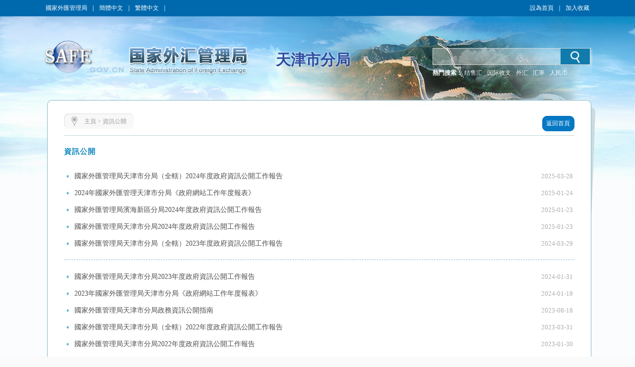

--- FILE ---
content_type: text/html;charset=UTF-8
request_url: https://www.safe.gov.cn/big5/big5/www.safe.gov.cn/tianjin/xxgk/index.html
body_size: 4898
content:
<!DOCTYPE html ><html xmlns="http://www.w3.org/1999/xhtml"><head> 
  <meta http-equiv="Content-Type" content="text/html; charset=utf-8"> 
  <meta http-equiv="X-UA-Compatible" content="IE=EmulateIE8"> 
  <meta name="renderer" content="webkit"> 
  <meta name="ColumnName" content="國家外匯管理局天津市分局">
  <meta name="SiteDomain" content="www.safe.gov.cn/tianjin">
  <meta name="SiteIDCode" content="網站標識碼bm74010001">
  <meta name="ColumnName" content="資訊公開">
  <meta name="ColumnDescription" content="資訊公開">
  <meta name="ColumnKeywords" content="資訊公開">
  <meta name="ColumnType" content="資訊公開">
  <title>資訊公開_國家外匯管理局_天津市分局</title> 
  <script src="https://www.safe.gov.cn/tianjin/templateresource/45995f06c43c45378312b80302deb94f/Scripts/swfobject_modified.js" type="text/javascript"></script> 
   <script type="text/javascript" src="https://www.safe.gov.cn/tianjin/templateresource/45995f06c43c45378312b80302deb94f/js/jquery1.42.min.js"></script>
   <script type="text/javascript" src="https://www.safe.gov.cn/tianjin/templateresource/45995f06c43c45378312b80302deb94f/js/common.js"></script>
  <!--[if IE 6]>
<script type="text/javascript" src="https://www.safe.gov.cn/tianjin/xxgk/js/png.js"></script>
<script>
  DD_belatedPNG.fix('#tm_1,.tm_2,.tm_3,.tm_4,.dl,.nav_top,.nav_xia');
</script>
<![endif]--> 
  <link rel="stylesheet" type="text/css" href="https://www.safe.gov.cn/tianjin/templateresource/45995f06c43c45378312b80302deb94f/css/basic.css"> 
  <link rel="stylesheet" type="text/css" href="https://www.safe.gov.cn/tianjin/templateresource/45995f06c43c45378312b80302deb94f/css/style.css"> 
  
  
  
  
 <style type="text/css" media="screen">#FlashID {visibility:hidden}</style><style type="text/css" media="screen">#FlashID2 {visibility:hidden}</style></head> 
 <body> 
  <div class="top">
		<script type="text/javascript" src="https://www.safe.gov.cn/tianjin/templateresource/45995f06c43c45378312b80302deb94f/js/banner.js"></script>
		<script type="text/javascript" src="https://www.safe.gov.cn/tianjin/templateresource/45995f06c43c45378312b80302deb94f/js/sprite.js"></script>
		<link rel="stylesheet" type="text/css" href="https://www.safe.gov.cn/aidao.css">

		<div class="top_c">
			<span><a href="https://www.safe.gov.cn/safe/index.html" noconvert>國家外匯管理局</a>｜<a href="https://www.safe.gov.cn/tianjin/" noconvert>簡體中文</a>｜<a href="https://www.safe.gov.cn/big5/"
				objid="30" noconvert id="big5Link">繁體中文</a>｜<a basehref="/www/login/loginForm" href="https://www.safe.gov.cn/tianjin/xxgk/index.html" id="asone" noconvert>用戶登錄</a></span> <span style="float: right;"><a href="javascript:void(0)" class="swsy" style="float: left;"
				onClick="SetHome(window.location,document.title)">設為首頁</a><span class="sxx" style="float: left;">｜</span><a href="javascript:void(0)" class="scc"
				style="float: left;" onclick="AddFavorite(window.location,document.title)">加入收藏</a></span>
		</div>
		<img src="https://www.safe.gov.cn/tianjin/templateresource/45995f06c43c45378312b80302deb94f/images/bg_blue_02.jpg" class="img">
	</div> 
  <div class="banner">
		<img src="https://www.safe.gov.cn/tianjin/templateresource/45995f06c43c45378312b80302deb94f/images/cloud.png" class="cloud1" alt="">
    	<img src="https://www.safe.gov.cn/tianjin/templateresource/45995f06c43c45378312b80302deb94f/images/cloud.png" class="cloud2" alt=""> 
		<div class="banner_swf tm_2">
			<!-- <object id="FlashID" classid="clsid:D27CDB6E-AE6D-11cf-96B8-444553540000" style="visibility: inherit;" height="217" width="1108">
				<param name="movie" value="cloud.swf" th:value="@{/templateresource/45995f06c43c45378312b80302deb94f/cloud.swf}">
				<param name="quality" value="high">
				<param name="wmode" value="transparent">
				<param name="swfversion" value="6.0.35.0">
				<param name="expressinstall" value="Scripts/expressInstall.swf">
				[if !IE]>
				<object type="application/x-shockwave-flash" data="cloud.swf" th:data="@{/templateresource/45995f06c43c45378312b80302deb94f/cloud.swf}" height="217"
					width="1108">
					<![endif]
					<param name="quality" value="high">
					<param name="wmode" value="transparent">
					<param name="swfversion" value="6.0.35.0">
					<param name="expressinstall" value="Scripts/expressInstall.swf" th:value="@{/templateresource/45995f06c43c45378312b80302deb94f/Scripts/expressInstall.swf}">
				</object>
				<![endif]
			</object> -->
		</div>
		<div class="logo tm_3">
			<!-- <img src="https://www.safe.gov.cn/tianjin/xxgk/star.png" class="star" alt="" th:src="@{/templateresource/45995f06c43c45378312b80302deb94f/images/star.png}"> -->
			<object id="FlashID2" classid="clsid:D27CDB6E-AE6D-11cf-96B8-444553540000" style="visibility: inherit;display: none;">
				<param name="movie" value="/tianjin/templateresource/45995f06c43c45378312b80302deb94f/banner.swf">
				<param name="quality" value="high">
				<param name="wmode" value="transparent">
				<param name="swfversion" value="6.0.35.0">
				<param name="expressinstall" value="Scripts/expressInstall.swf">
			</object>
		</div>
		<div class="fj_mc">天津市分局</div>
		<div class="search">
			<script type="text/javascript">
		      $(function(){
		    	  var siteid="tianjin";
		    	  $("#siteid").val(siteid);
		      })
	      	</script>
			<div class="search_in">
				<form action="/tianjin/search/index.html" method="get"
					onsubmit="if(document.getElementById('title').value==''){alert('請輸入檢索內容！');return false;}">
					<input name="q" id="title"> 
					<input id="siteid" type="hidden" name="siteid" value="" />
					<input type="hidden" name="order" id="order" value="releasetime"/>
					<input class="btn" value="" type="submit">
				</form>
			</div>
			<div class="search_word">
				<span style="color: #fff; font-weight: bold;">熱門搜索：</span> <span class="hot" id="searchHot"> <!-- <a href="">戰略性決策</a> <a href="">規範性檔案</a>
					<a href="">人民幣匯率中間價</a>-->
				</span>

			</div>
		</div>
	</div> 
  <div class="main_m" style="padding-bottom:81px;"> 
   <div class="main"> 
    <div class="detail"> 
     <div class="detail_shadow"></div> 
     <div class="detail_top"></div> 
     <div class="detail_con"> 
      <div class="dqwz"> 
       <div class="dqwz1"></div> 
       <div class="dqwz2"> 
        <i><img src="https://www.safe.gov.cn/tianjin/templateresource/45995f06c43c45378312b80302deb94f/images/wz_15.jpg"></i> 
        <span>
<a href="/big5/big5/www.safe.gov.cn/tianjin/index.html">主頁</a> >
<a href="/big5/big5/www.safe.gov.cn/tianjin/xxgk/index.html">資訊公開</a></span> 
       </div> 
       <div class="dqwz3"></div> 
       <div class="return">
        <a href="/big5/big5/www.safe.gov.cn/tianjin/index.html"><span class="return1"></span><span class="return2">返回首頁</span><span class="return3"></span></a>
       </div> 
      </div> 
      <div class="list_all"> 
       <div class="list_mtit">資訊公開</div> 
       <div class="list_allcon"> 
        <ul> 
         <li> 
          <dt>
           <a href="/big5/big5/www.safe.gov.cn/tianjin/2025/0328/2755.html" title="國家外匯管理局天津市分局（全轄）2024年度政府資訊公開工作報告" target="_blank">國家外匯管理局天津市分局（全轄）2024年度政府資訊公開工作報告</a>
          </dt> 
          <dd>2025-03-28</dd> </li> 
         <li> 
          <dt>
           <a href="/big5/big5/www.safe.gov.cn/tianjin/2025/0124/2710.html" title="2024年國家外匯管理天津市分局《政府網站工作年度報表》" target="_blank">2024年國家外匯管理天津市分局《政府網站工作年度報表》</a>
          </dt> 
          <dd>2025-01-24</dd> </li> 
         <li> 
          <dt>
           <a href="/big5/big5/www.safe.gov.cn/tianjin/2025/0123/2709.html" title="國家外匯管理局濱海新區分局2024年度政府資訊公開工作報告" target="_blank">國家外匯管理局濱海新區分局2024年度政府資訊公開工作報告</a>
          </dt> 
          <dd>2025-01-23</dd> </li> 
         <li> 
          <dt>
           <a href="/big5/big5/www.safe.gov.cn/tianjin/2025/0123/2708.html" title="國家外匯管理局天津市分局2024年度政府資訊公開工作報告" target="_blank">國家外匯管理局天津市分局2024年度政府資訊公開工作報告</a>
          </dt> 
          <dd>2025-01-23</dd> </li> 
         <li> 
          <dt>
           <a href="/big5/big5/www.safe.gov.cn/tianjin/2024/0329/2448.html" title="國家外匯管理局天津市分局（全轄）2023年度政府資訊公開工作報告" target="_blank">國家外匯管理局天津市分局（全轄）2023年度政府資訊公開工作報告</a>
          </dt> 
          <dd>2024-03-29</dd> </li> 
         <li> 
          <dt>
           <a href="/big5/big5/www.safe.gov.cn/tianjin/2024/0131/2389.html" title="國家外匯管理局天津市分局2023年度政府資訊公開工作報告" target="_blank">國家外匯管理局天津市分局2023年度政府資訊公開工作報告</a>
          </dt> 
          <dd>2024-01-31</dd> </li> 
         <li> 
          <dt>
           <a href="/big5/big5/www.safe.gov.cn/tianjin/2024/0119/2378.html" title="2023年國家外匯管理局天津市分局《政府網站工作年度報表》" target="_blank">2023年國家外匯管理局天津市分局《政府網站工作年度報表》</a>
          </dt> 
          <dd>2024-01-19</dd> </li> 
         <li> 
          <dt>
           <a href="/big5/big5/www.safe.gov.cn/tianjin/2023/0818/2268.html" title="國家外匯管理局天津市分局政務資訊公開指南" target="_blank">國家外匯管理局天津市分局政務資訊公開指南</a>
          </dt> 
          <dd>2023-08-18</dd> </li> 
         <li> 
          <dt>
           <a href="/big5/big5/www.safe.gov.cn/tianjin/2023/0331/2147.html" title="國家外匯管理局天津市分局（全轄）2022年度政府資訊公開工作報告" target="_blank">國家外匯管理局天津市分局（全轄）2022年度政府資訊公開工作報告</a>
          </dt> 
          <dd>2023-03-31</dd> </li> 
         <li> 
          <dt>
           <a href="/big5/big5/www.safe.gov.cn/tianjin/2023/0130/2102.html" title="國家外匯管理局天津市分局2022年度政府資訊公開工作報告" target="_blank">國家外匯管理局天津市分局2022年度政府資訊公開工作報告</a>
          </dt> 
          <dd>2023-01-30</dd> </li> 
         <li> 
          <dt>
           <a href="/big5/big5/www.safe.gov.cn/tianjin/2023/0120/2096.html" title="2022年國家外匯管理局天津市分局《政府網站工作年度報表》" target="_blank">2022年國家外匯管理局天津市分局《政府網站工作年度報表》</a>
          </dt> 
          <dd>2023-01-20</dd> </li> 
         <li> 
          <dt>
           <a href="/big5/big5/www.safe.gov.cn/tianjin/2022/0320/1877.html" title="國家外匯管理局天津市分局（全轄）2021年度政府資訊公開工作報告" target="_blank">國家外匯管理局天津市分局（全轄）2021年度政府資訊公開工作報告</a>
          </dt> 
          <dd>2022-03-31</dd> </li> 
         <li> 
          <dt>
           <a href="/big5/big5/www.safe.gov.cn/tianjin/2022/0130/1846.html" title="國家外匯管理局天津市分局2021年度政府資訊公開工作報告" target="_blank">國家外匯管理局天津市分局2021年度政府資訊公開工作報告</a>
          </dt> 
          <dd>2022-01-30</dd> </li> 
         <li> 
          <dt>
           <a href="/big5/big5/www.safe.gov.cn/tianjin/2022/0127/2055.html" title="2021年國家外匯管理局天津市分局《政府網站工作年度報表》" target="_blank">2021年國家外匯管理局天津市分局《政府網站工作年度報表》</a>
          </dt> 
          <dd>2022-01-27</dd> </li> 
         <li> 
          <dt>
           <a href="/big5/big5/www.safe.gov.cn/tianjin/2021/0331/1632.html" title="國家外匯管理局天津市分局（全轄）2020年度政府資訊公開工作報告" target="_blank">國家外匯管理局天津市分局（全轄）2020年度政府資訊公開工作報告</a>
          </dt> 
          <dd>2021-03-31</dd> </li> 
         <li> 
          <dt>
           <a href="/big5/big5/www.safe.gov.cn/tianjin/2021/0129/1591.html" title="國家外匯管理局天津市分局2020年度政府資訊公開工作報告" target="_blank">國家外匯管理局天津市分局2020年度政府資訊公開工作報告</a>
          </dt> 
          <dd>2021-01-29</dd> </li> 
         <li> 
          <dt>
           <a href="/big5/big5/www.safe.gov.cn/tianjin/2020/0331/1385.html" title="國家外匯管理局天津市分局（全轄）2019年度政府資訊公開工作報告" target="_blank">國家外匯管理局天津市分局（全轄）2019年度政府資訊公開工作報告</a>
          </dt> 
          <dd>2020-03-31</dd> </li> 
         <li> 
          <dt>
           <a href="/big5/big5/www.safe.gov.cn/tianjin/2020/0131/1343.html" title="國家外匯管理局天津市分局2019年度政府資訊公開工作報告" target="_blank">國家外匯管理局天津市分局2019年度政府資訊公開工作報告</a>
          </dt> 
          <dd>2020-01-31</dd> </li> 
         <li> 
          <dt>
           <a href="/big5/big5/www.safe.gov.cn/tianjin/2018/1228/1069.html" title="國家外匯管理局天津市分局主動公開基本目錄" target="_blank">國家外匯管理局天津市分局主動公開基本目錄</a>
          </dt> 
          <dd>2019-12-18</dd> </li> 
        </ul> 
        <div class="page"><style>.pages *{font-size:12px;font-family:"Microsoft YaHei"} .pages a:link {text-decoration:none;} .pages a:visited {text-decoration:none;} .pages a:hover {text-decoration:underline;} .pages{padding:10px 15px 5px 0px;text-align:center; clear:both;} .pages a{font-size:12px;display:inline-block;margin:4px 2px;padding:7px 10px;text-align:center;border:1px solid #c6c6c6;color:#484848;} .pages .pagesNum,.pages .pagesOn{color:#fff;background:#49a6d0;} .pages .pagesNum,.pages .pagesnone{text-decoration:none;} .pages .pagesInput,.pages .pagesnone,.pages .pagego{border:0px;padding:7px 10px;margin:0px 2px;color:#484848;} .pages .pagesnone,.pages .pagesInput{padding:7px 0px;} .pages .pagesInput input{width:32px;margin:0px 2px;height:31px;text-align:center; outline:none;border:1px solid #c6c6c6;} .pages .pagego input{width:50px;height:31px;vertical-align:middle;text-align:center;cursor:pointer;background:#3cd6a5;border:none;color:#fff;font-weight:bold; outline:none;} </style><div class="pages"><a class="pagesOn">1</a><a class="pagesInput"><input type="text" id="custompage"></a><a class="pagego"><input type="button" onclick=fy() value="跳轉"/></a><script>function isInteger(obj) {return obj % 1 === 0};function fy() {var url = '/tianjin/xxgk/index.html';var custompage = document.getElementById('custompage').value;if (isInteger(custompage) && parseInt(custompage) >= 1 && parseInt(custompage) <= 1) {if (url.indexOf('.html') == -1) {url = url + '&columnPage=' + custompage;} else {if (custompage != 1) {url = url.replace(/\.html/g, '_' + custompage + '.html');}}window.location.href = url;}else{alert('需輸入範圍內的正整數(1~1)');}}</script><a class="pagesNum" title="第1頁/共1頁"> 1/1 </a></div></div> 
       </div> 
      </div> 
     </div> 
    </div> 
    <div style="clear:both;"></div> 
   </div> 
  </div> 
  <div style="background: #004fa1">
  <div class="foot">
		<p>
			<a href="/big5/big5/www.safe.gov.cn/tianjin/flsm/index.html" target="_blank">法律聲明</a> | <a href="/big5/big5/www.safe.gov.cn/tianjin/lxwm/index.html" target="_blank">聯繫我們</a> | <a href="javascript:void(0)" onClick="SetHome(window.location,document.title)">設為首頁</a> | <a href="javascript:void(0)"
				objid="996" onclick="AddFavorite(window.location,document.title)">加入收藏</a>
		</p>
	</div>
   
   <div id="fjdz"><p>國家外匯管理局天津市分局主辦 著作權所有 授權轉載 最佳解析度:1280*768</p></div> 
     <div id="fjbs" class="foot1">
	 <p><span>網站標識碼bm74010001</span><a target="_blank" href="http://beian.miit.gov.cn">  京ICP備06017241號</a>  
	 <img src="https://www.safe.gov.cn/tianjin/templateresource/45995f06c43c45378312b80302deb94f/images/guohui.png">
	 <a href="https://beian.mps.gov.cn/#/query/webSearch?code=11040102700061" rel="noreferrer" target="_blank">京公網安備11040102700061</a></p>
	</div>
   
	<div id="bottom">
		<p style="vertical-align: middle; height: 73px;">
			<a href="http://bszs.conac.cn/sitename?method=show&id=0726C5D78EF743C3E053012819AC29BA" target="_blank"><img
				src="/tianjin/templateresource/45995f06c43c45378312b80302deb94f/images/foot_13.jpg" style="vertical-align: middle;"></a><a id="zhaocuo" href="/big5/big5/zfwzgl.www.gov.cn/exposure/jiucuo.html?site_code=bm74010001&amp;url=http%3A%2F%2Fwww.safe.gov.cn" target="_blank"><img
				src="/tianjin/templateresource/45995f06c43c45378312b80302deb94f/images/foot_16.jpg" style="vertical-align: middle;"></a>
		</p>
		<script>
/*<![CDATA[*/  
	var CONSTSITEID = "tianjin";
	var COLUMNID = "xxgk";
	var TID = "";
	var TYPE="list";
	var RELEASENAME= "";
	var RELEASEID= "";
	var TITLE= "";
	var RELEASETIME= "";
	var CATEGORYID= "";
/*]]>*/
</script>
	<SCRIPT type=text/javascript>
		var _maq = _maq || [];
		_maq.push([ '_setAccount', 'whj' ]);
		var __type = '3';
		__type = (TYPE == 'list' ? '2' : __type);
		__type = (TYPE == 'index' ? '1' : __type);
		_maq.push([ 'type', __type ]);
		_maq.push([ 'site', CONSTSITEID ]);
		_maq.push([ 'catalog', CONSTSITEID ]);
		_maq.push([ 'info', TID ]);
		_maq.push([ 'editor', RELEASEID ]);
		_maq.push([ 'pubtime', RELEASETIME ]);
		(function() {
			var ma = document.createElement('script');
			ma.type = 'text/javascript';
			ma.async = true;
			ma.src = '/stat/s.js';
			var s = document.getElementsByTagName('script')[0];
			s.parentNode.insertBefore(ma, s);
		})();
	</SCRIPT>
	<!-- <script type="text/javascript" th:src="${tongjiURL}"></script> -->
	<script type="text/javascript">
	// 判斷是否是Firefox瀏覽器
   function JudgeBrowser() {
   	var userAgent = navigator.userAgent; // 取得瀏覽器的userAgent字元串
   	var isOpera = userAgent.indexOf("Opera") > -1; // 判斷是否Opera瀏覽器
   	var isIE = userAgent.indexOf("compatible") > -1 && userAgent.indexOf("MSIE") > -1 && !isOpera; // 判斷是否IE瀏覽器
   	var isFF = userAgent.indexOf("Firefox") > -1; // 判斷是否Firefox瀏覽器
   	var isSafari = userAgent.indexOf("Safari") > -1; // 判斷是否Safari瀏覽器
   	var isCE = userAgent.indexOf("Chrome") > -1; // 判斷是否Chrome瀏覽器
   	if (isIE) {
   		var IE5 = IE55 = IE6 = IE7 = IE8 = false;
   		var reIE = new RegExp("MSIE (\\d+\\.\\d+);");
   		reIE.test(userAgent);
   		var fIEVersion = parseFloat(RegExp["$1"]);
   		IE55 = fIEVersion == 5.5;
   		IE6 = fIEVersion == 6.0;
   		IE7 = fIEVersion == 7.0;
   		IE8 = fIEVersion == 8.0;
   		IE9 = fIEVersion == 9.0;
   		if (IE55) {
   			return "IE55";
   		}
   		if (IE6) {
   			return "IE6";
   		}
   		if (IE7) {
   			return "IE7";
   		}
   		if (IE8) {
   			return "IE8";
   		}
   		if (IE9) {
   			return "IE9";
   		}
   	}// isIE end
   	if (isFF) {
   		return "FF";
   	}
   	if (isOpera) {
   		return "Opera";
   	}
   }
   if (JudgeBrowser() == "IE55" || JudgeBrowser() == "IE6" || JudgeBrowser() == "IE7" || JudgeBrowser() == "IE8" || JudgeBrowser() == "IE9") {
		$(".cloud1").attr("style","display:none");	
		$(".cloud2").attr("style","display:none");
	}
   </script>
	</div>
	 
  </div>
  <script type="text/javascript">
swfobject.registerObject("FlashID");
swfobject.registerObject("FlashID2");
</script>   
 
</body></html>


--- FILE ---
content_type: text/css
request_url: https://www.safe.gov.cn/tianjin/templateresource/45995f06c43c45378312b80302deb94f/css/basic.css
body_size: 712
content:
/* ------------------------------------ͨ����ʽ����---------------------------------------- */
@charset "utf-8";

/* ������Ĭ��margin��padding�ı�����㣬���б�ǵ�margin��padding����ʹ��ʱ���嶨�� */
*{ margin:0;padding:0; border:0;}

/* ����IE5.x��IE6��б�����bug */
* html body{overflow:visible;}
* html iframe, * html frame{ overflow:auto;}
* html frameset{overflow:hidden;} 

/*���ñ�ǩ��������ǩĬ����ʽȡ����HTML��ǩ��ȡ��������ǩĬ����ʽ����ֹ��ͬ�������ʾЧ����ͬ��text-align:center; �����ͬ�������������*/
body,ul,ol,li,p,h1,h2,h3,h4,h5,h6,form,fieldset,table,td,img,div,tr{margin:0; padding:0;}
input,select{font-size:12px; vertical-align:middle;}

/* ������������룬�ָ���BODY���þ��в����ļ̳� */
/* body div{text-align:left;} */

/* ��ǩ���ԣ�textarea,input ǿ������ʱ���ݳ���ʱ���� */
textarea,input{word-wrap:break-word; word-break:break-all; padding:0px;}/* 

/*���ul�б��ǵ���ʽ��ul�б��������ڲ���Ҫ�б�ǰ�÷��ŵ���ʽ�� */
ul,li{ list-style:none;}

/* ����ͼƬ�߿򣬵�ͼƬ��Ϊ�������ݱ����ʱ������Ĭ�ϱ߿���֣��ض���� */
img{border:0 none;}


/* ȥ�����ӵ����߿� */
a {outline:none; star:expression(this.onFocus=this.blur()); text-decoration:none;}






--- FILE ---
content_type: text/css
request_url: https://www.safe.gov.cn/tianjin/templateresource/45995f06c43c45378312b80302deb94f/css/style.css
body_size: 12204
content:
@charset "utf-8";
/* CSS Document */

html{width:100%;margin:0 auto;background: #fafafa;}
body{width:1280px;background:url(../images/bg_blue_02.jpg) no-repeat center 32px; background-color:#fafcfd; background-size:100% auto; margin:0 auto; padding:0;font-family:"Microsoft YaHei";z-index:1;}
body .img{width: 100%;z-index: -1; margin:0; position:relative; left:0;top:0;display: none}
a{ text-decoration:none;}

body{position: relative;}
#control{display:none;}
.anilogo{position: absolute; left:86px; top:66px; z-index: 99;}
/* ####首页样式#### */
.top{width:100%;height:32px;padding:0;margin:0 auto;background:#0069ae;}
.top_c{width:1108px;height:32px;padding:0;margin:0 auto;line-height:32px;font-size:12px;font-family:"Microsoft YaHei";color:#fff;}
.top_c span{float:left;}
.top_c span a{padding:0 6px;color:#fff; text-decoration:none; position:relative;}



.banner{width:1108px;height:170px;padding:0;margin:0 auto; overflow:hidden; position:relative;}
.banner_swf{height:170px;padding:0; position: relative; z-index: 0;margin:0;width:100%; background:url(../images/banner_bg_03.png) no-repeat 420px -10px;}
.banner_swf object1{ float:right;}
/* css3动画样式*/
.banner{}
.banner .cloud1{  animation: myfirst 140s linear -20s infinite; height:100px; position: absolute;top:50px; z-index: 1; opacity: .3;}
.banner .cloud2{  animation: myfirst 70s linear -30s infinite; height:100px; position: absolute;top:50px; z-index: 2; opacity: .3;}
.banner .cloud3{  animation: myfirst 100s linear 2s infinite; height:150px; position: absolute;top:60px; z-index: 3; opacity: .3;}

@keyframes myfirst { 
    0% {left:1200px;} 
    100% {left:-1200px;} 
}
@keyframes spin{
	0%{ opacity: 0;}
	5%{ opacity: 1;}
	6%{opacity: 0;}
	15%{ opacity: 1;}
	16%{ opacity: 0;}
	20%{ opacity: 1;}
	50%{ opacity: 0;}
	75%{ opacity: 1;}
	100%{transform: rotate(1turn); opacity: 1;}
}
.logo .star{
    position: absolute; left:35px; top:-10px;
    width: 40px;
    height:40px;
	animation:spin 8s infinite linear;
	transform-origin: 50% 55px;
}

.fj_mc{white-space:nowrap;font-size:30px;font-family:"Microsoft YaHei";color:#2e4ca0; position:absolute;bottom:60px;left:470px;font-weight:bold; z-index:150; text-shadow:#fff 0 0 4px;}
.logo{width:459px;height:87px;padding:6px 0 0 2px;margin:0; position:absolute;z-index:120; left:0;top:35px;background:url(../images/logo_06.png) no-repeat left center;}
.search{width:317px;height:69px;padding:0;margin:0; position:absolute; z-index:2; right:5px;top:65px; z-index:150;  }
.search_in{width:317px;height:32px;padding:0;margin:0;border:#dbdbdb 1px solid;background:url(../images/sezrch_bgop_03.png) repeat-x left top; _overflow:hidden;}
.search_in input{width:247px;height:22px;line-height:27px;padding:5px 5px;margin:0;border:none;outline:none; float:left;background:none;}
.search_in input.btn{width:59px;height:32px;padding:0;margin:0;border:none;outline:none; float:left;background:url(../images/top_search_03.jpg) no-repeat left center; cursor:pointer;}
.search_word{width:340px;height:30px;line-height:30px;padding:0;margin:0;}
.search_word span{height:30px;line-height:30px;margin:0;font-size:12px;font-family:"Microsoft YaHei";color:#e20808;font-weight:bold;}
.search_word a{height:30px;line-height:30px;padding:0 15p 0 0;margin:0;color:#fff;font-size:12px;font-family:"Microsoft YaHei"; font-weight:normal; text-decoration:none;}

.hot a {padding-right: 10px;color: #fff}

.main_m{width:100%;min-height:300px;padding:0 0 51px 0;margin:0 auto;background-image:url(../images/bottom_bg_02.jpg);background-repeat:no-repeat;background-position:bottom left;background-size:100% auto;}
.main{width:1108px;height:auto;padding:0;margin:0 auto;}
.nav{width:274px;height:388px;padding:0;margin:0; float:left;}

	#nav{ position:relative; z-index:20; width:100%;position:relative;}
	#nav .mainCate{  padding:0; zoom:1;height:62px;width:272px;margin-bottom:2px; background:url(../images/nav_btn_06.jpg) no-repeat right center #016aae;border:#016aae 1px solid;float:left;display:block;}
	#nav .mainCate:hover{ background:url(../images/nav_on_btn_03.jpg) no-repeat right center #fff;border-right:#fff 1px solid;border-left:#016aae 1px solid;border-top:#016aae 1px solid;border-bottom:#016aae 1px solid;}
	#nav h3{width:170px; height:62px;padding-left:72px;padding-right:30px; line-height: 62px; font-size: 18px;font-family:"Microsoft YaHei";color:#fff; font-weight:blod; overflow:hidden;float:left;word-wrap:break-word; white-space:normal;display:block}
	#nav h3 a{color:#fff; text-decoration:none; font-weight:bold;}
	#nav h3 a:hover{color:#0069ae;font-weight:bold;}
	#nav h3:hover a{color:#0069ae;font-weight:bold;}
	#nav .subCate{ display:none;/*Ĭ������*/  background:#fff; position:absolute; left:273px;  width:833px;height:372px;border-top:#0069ae 1px solid;border-right:#0069ae 1px solid;border-bottom:#0069ae 1px solid;  padding:10px 0;top:0px; overflow:hidden;}
	
	.nav_jgzn1{width:780px;height:371px;padding:10px 27px 10px 26px;margin:0; overflow:hidden;}
	.nav_jgzn1 img{float:left;margin-top:50px;padding:0 6%;}
	
	
	.nav_jgzn{width:780px;height:371px;padding:10px 27px 10px 26px;margin:0; overflow:hidden;}
	.nav_jgzn ul{width:100%;height:371px;padding:0;margin:0;}
	.nav_jgzn ul li{width:100%;height:48px;padding:0;margin:5px 0 10px 0;background:url(../images/jgzn_bg_03.png) repeat; text-align:center; position:relative; overflow:hidden;}
	.nav_jgzn ul li a{ display:block; text-align:center;width:100%;}
	.nav_jgzn ul li a img{ margin-top:5px;}
	.nav_jgzn ul li .bg_left{width:110px;height:48px; position:absolute;padding:0;margin:0;background:url(../images/jgzn_bg_01.png) no-repeat left center;top:0; left:0;}
	.nav_jgzn ul li .bg_right{width:110px;height:48px; position:absolute;padding:0;margin:0;background:url(../images/jgzn_bg_05.png) no-repeat left center;top:0; right:0;}
	#nav .on{color:#0069ae;}
	#nav .on h3 a{ color:#0069ae;}
	#nav .on .subCate{ display:block !important; }
	#nav li .nav_01{background:url(../images/nav_1_03.jpg) no-repeat 25px center;}
	#nav li .nav_01:hover{background:url(../images/nav_white_03.jpg) no-repeat 25px center;color:#0069ae;font-weight:bold;}
	#nav li.on h3.nav_01{background:url(../images/nav_white_03.jpg) no-repeat 25px center;color:#0069ae;font-weight:bold;}
	#nav li.on h3.nav_01:hover{background:url(../images/nav_white_03.jpg) no-repeat 25px center;color:#0069ae;font-weight:bold;}

	#nav li .nav_02{background:url(../images/nav_2_03.jpg) no-repeat 25px center;}
	#nav li .nav_02:hover{background:url(../images/nav_white_06.jpg) no-repeat 25px center;color:#0069ae;font-weight:bold;}
	#nav li.on h3.nav_02{background:url(../images/nav_white_06.jpg) no-repeat 25px center;color:#0069ae;font-weight:bold;}
	#nav li.on h3.nav_02:hover{background:url(../images/nav_white_06.jpg) no-repeat 25px center;color:#0069ae;font-weight:bold;}
	
	#nav li .nav_03{background:url(../images/fj_03.jpg) no-repeat 25px center;}
	#nav li .nav_03:hover{background:url(../images/fj_blue_03.jpg) no-repeat 25px center;color:#0069ae;font-weight:bold;}
	#nav li.on h3.nav_03{background:url(../images/fj_blue_03.jpg) no-repeat 25px center;color:#0069ae;font-weight:bold;}
	#nav li.on h3.nav_03:hover{background:url(../images/fj_blue_03.jpg) no-repeat 25px center;color:#0069ae;font-weight:bold;}
	
	#nav li .nav_04{background:url(../images/nav_3_03.jpg) no-repeat 25px center;}
	#nav li .nav_04:hover{background:url(../images/nav_white_08.jpg) no-repeat 25px center;color:#0069ae;font-weight:bold;}
	#nav li.on h3.nav_04{background:url(../images/nav_white_08.jpg) no-repeat 25px center;color:#0069ae;font-weight:bold;}
	#nav li.on h3.nav_04:hover{background:url(../images/nav_white_08.jpg) no-repeat 25px center;color:#0069ae;font-weight:bold;}
	
	#nav li .nav_05{background:url(../images/fj_07.jpg) no-repeat 25px center;}
	#nav li .nav_05:hover{background:url(../images/fj_blue_07.jpg) no-repeat 25px center;color:#0069ae;font-weight:bold;}
	#nav li.on h3.nav_05{background:url(../images/fj_blue_07.jpg) no-repeat 25px center;color:#0069ae;font-weight:bold;}
	#nav li.on h3.nav_05:hover{background:url(../images/fj_blue_07.jpg) no-repeat 25px center;color:#0069ae;font-weight:bold;}


	#nav li .nav_06{background:url(../images/fj_ts_11.jpg) no-repeat 25px center;}
	#nav li .nav_06:hover{background:url(../images/fj_ts_blue_11.jpg) no-repeat 25px center;color:#0069ae;font-weight:bold;}
	#nav li.on h3.nav_06{background:url(../images/fj_ts_blue_11.jpg) no-repeat 25px center;color:#0069ae;font-weight:bold;}
	#nav li.on h3.nav_06:hover{background:url(../images/fj_ts_blue_11.jpg) no-repeat 25px center;color:#0069ae;font-weight:bold;}

	#nav li .nav_07{background:url(../images/fj_11.jpg) no-repeat 25px center;}
	#nav li .nav_07:hover{background:url(../images/fj_blue_11.jpg) no-repeat 25px center;color:#0069ae;font-weight:bold;}
	#nav li.on h3.nav_07{background:url(../images/fj_blue_11.jpg) no-repeat 25px center;color:#0069ae;font-weight:bold;}
	#nav li.on h3.nav_07:hover{background:url(../images/fj_blue_11.jpg) no-repeat 25px center;color:#0069ae;font-weight:bold;}




/* 分局动态导航样式 */
	.nav_whxw{width:780px;height:370px;padding:0 27px 0 26px;margin:0; overflow:hidden;}
	.nav_whxw h4{width:100%;padding:8px 0 5px 0;margin:0;font-size:18px;color:#0069ae;font-family:"Microsoft YaHei";font-weight:bold; text-align:center;line-height:30px;}
	.nav_whxw h4 a{color:#0069ae; text-decoration:none;}
	.nav_whxw p{width:100%;padding:5px 0 20px 0;margin:0;font-size:14px;color:#8a8989;font-family:"Microsoft YaHei";font-weight:normal; text-align:left;line-height:24px; text-indent:2em;height:48px; overflow:hidden;}
	.nav_whxw p a{font-weight:normal;color:#8a8989;text-decoration:none;}
	.nav_whxw p a:hover{font-weight:normal;text-decoration:underline;}
    .notice { width: 100%;overflow: hidden; }
	.notice .tab-hd { min-height: 30px; border-bottom:#c70707 1px solid;color: #0069ae; font-family:"Microsoft YaHei";font-size:14px;font-weight:bold;width:100%;}
	.notice .tab-hd ul {padding:0;margin:0; display:table;}
	.notice .tab-hd li{  min-height: 30px; line-height: 22px;padding:4px 0;border-right:20px #fff solid; display:table-cell; text-align:center; vertical-align:middle;*float:left;_width:auto;_float:left; white-space:nowrap;}
	.notice .tab-hd li:hover{ background:url(../images/red_btn_03.jpg) no-repeat bottom center;}
	.notice .tab-hd li a{ display:block; padding:0; color: #0069ae; text-decoration:none; }
	.notice .tab-hd li a:hover{ color:#c70707; }
	.notice .tab-hd li.on{color:#c70707; background:url(../images/red_btn_03.jpg) no-repeat bottom center;padding: 10px 0;}
	.notice .tab-hd li.on a{color:#c70707;}
	.notice .tab-bd {padding:6px 15px 7px 8px;  }
	.notice .tab-bd ul{ overflow:hidden; zoom:1; }
	.notice .tab-bd li { height: 30px; line-height: 30px; padding:0; overflow: hidden; width:100%; float: left;font-size:14px;font-family:"Microsoft YaHei";color:#4e4e4e;  background:url(../images/btn_15.jpg) no-repeat left 14px;}
	.notice .tab-bd li dt{ height: 30px; line-height: 30px; padding:0 0 0 15px;  width:80%; float: left; }
	.notice .tab-bd li dt a{ color:#4e4e4e; text-decoration:none; }
	.notice .tab-bd li dt a:hover{ color:#c00; }
	.notice .tab-bd li dd{ height: 30px; line-height: 30px; padding:0;float:right;width:15%; text-align:right; }

/* 政策法规 */
	.nav_zcfg{width:780px;height:370px;padding:0 27px 0 26px;margin:0; overflow:hidden;}
	.nav_zcfg .tab-hd {border-bottom:#c70707 1px solid;color: #0069ae; font-family:"Microsoft YaHei";font-size:14px;font-weight:bold;*float:left;*width:100%;}
	.nav_zcfg .tab-hd ul {padding:0;margin:10px 0 0 0; display:table;*float:left;*width:100%;}
	.nav_zcfg .tab-hd li{height:45px;padding-bottom:15px;line-height: 20px;border-right:32px #fff solid;max-width:75px; text-align:center; vertical-align:middle; display:table-cell;cursor:pointer;*float:left;_width:74px;_border-right:25px #fff solid;}
	
	.nav_zcfg .tab-hd li:hover{ background:url(../images/red_btn_03.jpg) no-repeat bottom center;}
	.nav_zcfg .tab-hd li a{ height:45px; display:block;color: #0069ae; text-decoration:none;vertical-align:middle; display:table-cell; }
	.nav_zcfg .tab-hd li a:hover{color:#c70707;}
	.nav_zcfg .tab-hd li.on{color:#c70707; background:url(../images/red_btn_03.jpg) no-repeat bottom center; vertical-align:middle; display:table-cell;cursor:pointer;  }
	.nav_zcfg .tab-hd li.on a{color:#c70707;}
	.nav_zcfg .tab-bd {width:100%; *float:left;_float:left; }
	.nav_zcfg .tab-bd ul{ overflow:hidden; zoom:1;padding:7px 15px 7px 8px; }
	.nav_zcfg .tab-bd li { height: 32px; line-height: 32px; padding:0; overflow: hidden; width:100%; float: left;font-size:14px;font-family:"Microsoft YaHei";color:#4e4e4e;  background:url(../images/btn_15.jpg) no-repeat left  14px;}
	.nav_zcfg .tab-bd li dt{ height: 32px; line-height: 32px; padding:0 0 0 15px;  width:80%; float: left; }
	.nav_zcfg .tab-bd li dt a{ color:#4e4e4e; text-decoration:none; }
	.nav_zcfg .tab-bd li dt a:hover{ color:#c00; }
	.nav_zcfg .tab-bd li dd{ height: 32px; line-height: 32px; padding:0;float:right; width:15%; text-align:right; }



/* 管理信息 */
    .nav_glxx {width:780px;height:370px;padding:0 27px 0 26px;margin:0; overflow:hidden;}
	.nav_glxx .tab-hd {min-height:40px; border-bottom:#c70707 1px solid;color: #0069ae; font-family:"Microsoft YaHei";font-size:14px;font-weight:bold;width:100%;}
	.nav_glxx .tab-hd ul {padding:0;margin:0; display:table; }
	.nav_glxx .tab-hd li{ min-height:20px;line-height: 20px;border-right:20px #fff solid;padding:10px 0;display:table-cell; text-align:center; vertical-align:middle;*float:left;}
	.nav_glxx .tab-hd li:hover{ background:url(../images/red_btn_03.jpg) no-repeat bottom center;  }
	.nav_glxx .tab-hd li a{ display:block; padding:0; color: #0069ae; text-decoration:none; }
	.nav_glxx .tab-hd li a:hover{ color:#c70707;  }
	.nav_glxx .tab-hd li.on a{display:block;padding:0;color:#c70707;    }
	.nav_glxx .tab-hd li.on{display:block;padding:10px 0;color:#c70707; background:url(../images/red_btn_03.jpg) no-repeat bottom center;   }
	.nav_glxx .tab-bd {padding:7px 15px 7px 8px;  }
	.nav_glxx .tab-bd ul{ overflow:hidden; zoom:1;height:256px; overflow:hidden; }
	.nav_glxx .tab-bd li { height: 33px; line-height: 33px; padding:0; overflow: hidden; width:100%; float: left;font-size:14px;font-family:"Microsoft YaHei";color:#4e4e4e;  background:url(../images/btn_15.jpg) no-repeat left 14px;}
	.nav_glxx .tab-bd li dt{ height: 33px; line-height: 33px; padding:0 0 0 15px;  width:80%; float: left; }
	.nav_glxx .tab-bd li dt a{ color:#4e4e4e; text-decoration:none; }
	.nav_glxx .tab-bd li dt a:hover{ color:#c00; }
	.nav_glxx .tab-bd li dd{ height: 33px; line-height: 33px; padding:0;float:right;width:15%; text-align:right;}
	.nav_glxx .tab-bd .xzgs{width:45%;padding-left:15px;float:left;height:39px;background:#e0f4fe; text-align:center;font-size:14px;color:#0069ae;line-height:39px; position:relative; z-index:1;font-family:"Microsoft YaHei";font-weight:bold;margin-top:20px;}
	.nav_glxx .tab-bd .xzgs i.l_1{width:13px;height:39px; position:absolute;left:0;top:0;background:url(../images/glxx_bg_03.jpg) no-repeat left center; z-index:2;}
	.nav_glxx .tab-bd .xzgs i.l_2{width:13px;height:39px; position:absolute;right:0;top:0;background:url(../images/glxx_bg_05.jpg) no-repeat left center; z-index:2;}
    .nav_glxx .tab-bd .xzgs a{width:100%;height:39px; position:absolute;left:0;top:0; z-index:5;line-height:39px;color:#0069ae;}


/* 出版社 */
    .nav_cbw {width:780px;height:370px;padding:0 27px 0 26px;margin:0; overflow:hidden;}
	.nav_cbw .tab-hd {min-height:40px; border-bottom:#c70707 1px solid;color: #0069ae; font-family:"Microsoft YaHei";font-size:14px;font-weight:bold;width:100%;}
	.nav_cbw .tab-hd ul {padding:0;margin:0; display:table; }
	.nav_cbw .tab-hd li{ min-height:20px;line-height: 20px;border-right:20px #fff solid;padding:10px 0;display:table-cell; text-align:center; vertical-align:middle;*float:left;}
	.nav_cbw .tab-hd li:hover{ background:url(../images/red_btn_03.jpg) no-repeat bottom center;  }
	.nav_cbw .tab-hd li a{ display:block; padding:0; color: #0069ae; text-decoration:none; }
	.nav_cbw .tab-hd li a:hover{ color:#c70707;  }
	.nav_cbw .tab-hd li.on a{display:block;padding:0;color:#c70707;    }
	.nav_cbw .tab-hd li.on{display:block;padding:10px 0;color:#c70707; background:url(../images/red_btn_03.jpg) no-repeat bottom center;   }
	.nav_cbw .tab-bd {padding:7px 15px 7px 8px;  }
	.nav_cbw .tab-bd ul{ overflow:hidden; zoom:1;  height:288px; overflow:hidden;}
	.nav_cbw .tab-bd li { height: 33px; line-height: 33px; padding: 0; overflow: hidden; width:100%; float: left;font-size:14px;font-family:"Microsoft YaHei";color:#4e4e4e;  background:url(../images/btn_15.jpg) no-repeat left 14px;}
	.nav_cbw .tab-bd li dt{ height: 33px; line-height: 33px; padding:0 0 0 15px;  width:80%; float: left; }
	.nav_cbw .tab-bd li dt a{ color:#4e4e4e; text-decoration:none; }
	.nav_cbw .tab-bd li dt a:hover{ color:#c00; }
	.nav_cbw .tab-bd li dd{ height: 33px; line-height: 33px; padding:0;float:right;width:15%; text-align:right; }

.news_pic{width:823px;height:317px;border:#e1ebf1 2px solid;padding:0;margin:0; float:right; position:relative;z-index:2; overflow:hidden;}
/* .news_pic img{width:823px;height:324px;border:none; position:relative;z-index:3;} */


/* 分局动态无轮显样式 */
	.news_pic_fj{width:100%;height:324px;padding:0;margin:0; overflow:hidden; position:absolute;top:0;left:0;z-index:10;background:#fff;}
    .news_pic_fjbt {height:36px;color: #fff; font-family:"Microsoft YaHei";font-size:14px;font-weight:bold;width:auto; overflow:hidden; display:block;height:36px;padding:0 0 4px 0;line-height:36px;text-align:center; text-decoration:none;white-space:nowrap;background:url(../images/triangle_11.jpg) no-repeat bottom center;float:left;_width:64px; }
	.news_pic_fjbt a{display:block;padding:0 16px;color: #fff;background:#1575be;width:auto;height:36px;}	

	.news_pic_fj h4{width:100%;padding:0px 0 5px 0;margin:0;font-size:14px;color:#1575be;font-family:"Microsoft YaHei";font-weight:bold; text-align:center;line-height:30px;height:30px; overflow:hidden; float:left;}
	.news_pic_fj h4 a{color:#0069ae; text-decoration:none;padding:0 10px;}
	.news_pic_fj p{padding:0px 0 10px 0;margin:0 10px;font-size:14px;color:#8a8989;font-family:"Microsoft YaHei";font-weight:normal; text-align:left;line-height:24px;height:44px; overflow:hidden; text-indent:2em; float:left;border-bottom:#b1cfdd 1px dotted;_display:inline-block;}
	.news_pic_fj p a{font-weight:normal;color:#8a8989;text-decoration:none;padding:0; display:block;}
	.news_pic_fj p a:hover{font-weight:normal;text-decoration:underline;}
    .news_pic_fj_l { width: 100%;overflow: hidden; float:left; }
	.news_pic_fj_l ul{ overflow:hidden; zoom:1;padding:13px 10px 0 15px; }
	.news_pic_fj_l ul li {width:100%; height: 33px; line-height: 33px; padding: 0; overflow: hidden; float: left;font-size:14px;font-family:"Microsoft YaHei";color:#4e4e4e;  background:url(../images/btn_18.jpg) no-repeat left 16px; display:block;}
	.news_pic_fj_l ul li dt{ height: 33px; line-height: 33px; padding:0 0 0 13px;  width:60%; float: left;font-family:"Microsoft YaHei"; font-size:14px;}
	.news_pic_fj_l ul li dt a{ color:#4e4e4e; text-decoration:none; }
	.news_pic_fj_l ul li dt a:hover{ color:#c00; }
	.news_pic_fj_l ul li dd{ height: 33px; line-height: 33px; padding:0;float:right;text-align:right; color:#909090;font-size:14px;}




/* 特别提示 */
.prompt{width:827px;margin:9px auto 0 auto;padding:0;height:57px;background:#e1edf5; z-index:2; overflow:hidden;float: right;}
.prompt span{width:77px;height:57px;line-height:57px;padding:0 0 0 40px;margin:0;float:left;background:url(../images/horn_07.jpg) no-repeat 12px center;color:#535353;font-size:14px;font-family:"Microsoft YaHei";font-weight:bolder;}
.prompt_l{width:318px;height:57px;line-height:57px;padding:0 0 0 6px;margin:0;color:#535353;font-size:14px;font-family:"Microsoft YaHei"; float:left; overflow:hidden;}
		.txtScroll-top{ width:100%;  overflow:hidden; position:relative;font-weight: bolder;}
		.txtScroll-top .bd{ padding:0;  }
		.txtScroll-top .infoList li{ height:57px; line-height:57px;width:100%; float:left;white-space:nowrap; overflow:hidden;text-overflow:ellipsis;  }
		.txtScroll-top .infoList li a{color:#535353; float:left; }
		.txtScroll-top .infoList li i{width:11px;height:57px;margin-left:7px;background:url(../images/top_btn_03.jpg) no-repeat left center; float:left;}
.txtScroll-top .infoList li span{ display:none;}
.prompt_r{width:377px;height:57px;line-height:45px;padding:0;margin:0;color:#4e4e4e;font-size:14px;font-family:"Microsoft YaHei"; float:right; overflow:hidden;}
		.txtMarquee-left{ width:550px;  position:relative;overflow:hidden;height:57px; overflow:hidden;_width:360px; }
		.txtMarquee-left .bd{ padding:0; }
		.txtMarquee-left .bd .tempWrap{ width:550px;overflow:hidden;height:57px; overflow:hidden;_width:360px; }
		.txtMarquee-left .bd ul{ overflow:hidden; zoom:1; }
		.txtMarquee-left .bd ul li{ margin-left:120px;float:left; height:57px; line-height:57px;  text-align:left; _display:inline; width:auto !important; _white-space:nowrap;}
		.txtMarquee-left .bd ul li a{color:#4e4e4e;font-size: 14px;font-weight: bolder;}
		
		
		
		
.sy_l{width:274px;padding:0;margin:0;float:left;}		

/* 公众交流1 */
.xxgk_bt1{padding:11px 0 0 9px;margin:0; float:left; overflow:hidden;color:#0360c1;font-family:"Microsoft YaHei";font-size:18px; font-weight:bolder;}
.xxgk_bt1 a{color:#0360c1;font-weight:bold;}

.gzjl1{width:274px;height:179px;padding:0;margin:13px 0 0 0; float:left;background:#fff; position:relative; box-shadow:#eee 5px 5px 2px; -moz-box-shadow:#eee 5px 5px 2px;-webkit-box-shadow:#eee 5px 5px 2px; overflow:hidden;}
.gzjl1_bg{ position:absolute;left:0;bottom:0;width:339px;height:6px;background:url(../images/shadow_bg_52.jpg) no-repeat bottom center;}
.gzjl1_con{height:123px;padding:0 31px;margin:20px 0 0 0; float:left;width:212px;}
.gzjl1_con ul{width:100%;height:123px;padding:0;margin:0;}
.gzjl1_con ul li{width:64px;height:123px;padding:0;margin:0 4px; float:left; text-align:center;_margin:0 2px;}
.gzjl1_con ul li dt{width:100%;height:58px;padding:0;margin:0; float:left;}
.gzjl1_con ul li dt img{width:58px;height:58px;display:inline-block;}
.gzjl1_con ul li dd{width:100%;height:40px;padding:0;margin:13px 0 0 0; float:left;line-height:40px;color:#4e4e4e;font-family:"Microsoft YaHei";font-size:14px; text-align:center; overflow:hidden;}
.gzjl1_con ul li a dd{color:#4e4e4e;}
.gzjl1_con ul li a dd:hover{color:#0360c1;}
.gzjl1_con ul li a:hover dd{color:#0360c1;}

		.gzjl1_con .slideBox{ zoom:1; padding:0; position:relative;   }

		.gzjl1_con .sPrev{ position:absolute; left:-26px; top:26px; display:block; width:20px; height:20px;background:url(../images/gray_btn_08.jpg) no-repeat left center; }
		.gzjl1_con .sNext{ position:absolute; right:-26px; top:26px; display:block;width:20px; height:20px;background:url(../images/gray_btn_11.jpg) no-repeat left center;}

		.gzjl1_con .sPrev:hover{background:url(../images/blue_btn_03.jpg) no-repeat left center; }
		.gzjl1_con .sNext:hover{ background:url(../images/blue_btn_11.jpg) no-repeat left center;}


/* 友情链接 */
.yq_link{width:274px;height:109px;padding:0;margin:9px 0 0 0;float:left; overflow:hidden;background:#fff; box-shadow:#eee 5px 5px 2px; -moz-box-shadow:#eee 5px 5px 2px;-webkit-box-shadow:#eee 5px 5px 2px;}
.yq_link_con{width:94%;padding:0 3%;margin:15px 0 0 0;float:left;}
.yq_link_con a{width:262px; display:inline;border:#f3f3f3 1px solid; float:left;margin-bottom:5px;padding:0;margin-left:5px; cursor:pointer;}
.yq_link_con img{width:256px;height:auto;padding:3px;margin:0 0 0 0;float:left;}
.yq_link_con ul{width:262px;padding:0 0 3px 0;margin:0 0 0 5px;float:left;display:inline;}
.yq_link_con ul li{width:100%;padding:0;margin:0 0 5px 0;float:left;color:#666666;font-family:"Microsoft YaHei";font-size:14px;line-height:35px; text-align:center;border:#f3f3f3 1px solid; box-sizing:border-box; -moz-box-sizing:border-box;-webkit-box-sizing:border-box;}
.yq_link_con ul li:hover{border:#fed619 1px solid;}

.yq_link_con ul li a{width:100%;color:#666666; font-weight:normal; border:none;padding:0;margin:0;font-size: 16px;font-weight: bolder;}




.sy_r{width:827px;padding:0;margin:0;float:right;}	
	
.fjst_zt{width:434px;height:427px;padding:0 0 0 7px;margin:13px 0 0 0;float:left; overflow:hidden;}
    .fjst_zt1{width:100%;padding:0;margin:0;float:left;}
	.fjst_zt1 .tab-hd {height:40px;color: #0069ae; font-family:"Microsoft YaHei";font-size:15px;font-weight:bold;width:100%; overflow:hidden;}
	.fjst_zt1 .tab-hd ul {padding:0;margin:0; width:100%;}
	.fjst_zt1 .tab-hd li{ float: left;height:40px;line-height:36px;margin:0;padding:0;}
	.fjst_zt1 .tab-hd li a{ display:block;padding:0 16px;height:36px; color: #808080; text-align:center; text-decoration:none;_width:64px;white-space:nowrap; }
	.fjst_zt1 .tab-hd li a:hover{ background:#1575be;display:block;padding:0 16px;height:36px; color: #fff; }
	.fjst_zt1 .tab-hd li:hover{ background:url(../images/triangle_11.jpg) no-repeat bottom center;}
	.fjst_zt1 .tab-hd li.on{ background:url(../images/triangle_11.jpg) no-repeat bottom center;}
	.fjst_zt1 .tab-hd li.on a{ background:#1575be;display:block;padding:0 16px;height:36px; color: #fff; }
	.fjst_zt1 .tab-bd {padding:12px 0 0 6px;height:380px; overflow:hidden;  }
	.fjst_zt1 .tab-bd ul{ overflow:hidden; zoom:1;height:380px; overflow:hidden; }
	.fjst_zt1 .tab-bd ul li { height:38px; line-height: 38px; padding: 0 0 0 14px; overflow: hidden; width:95%; float: left;font-size:14px;font-family:"Microsoft YaHei";color:#4e4e4e;  background:url(../images/btn_18.jpg) no-repeat 0 16px;}
	.fjst_zt1 .tab-bd ul li dt{ height: 33px; line-height: 33px; padding:0;  width:75%; float: left; }
	.fjst_zt1 .tab-bd ul li dt a{ color:#4e4e4e; text-decoration:none; }
	.fjst_zt1 .tab-bd ul li dt a:hover{ color:#c00; }
	.fjst_zt1 .tab-bd ul li dd{ height: 33px; line-height: 33px; padding:0;float:right;color:#818181; }


.tsfw{width:375px;height:427px;padding:0 0 0 7px;margin:13px 0 0 7px;float:left; overflow:hidden;border-left:#d2d2d2 1px solid;_display:inline;}

.xxgk_l{width:434px;height:355px;padding:0 0 0 7px;margin:13px 0 0 0;float:left; overflow:hidden;}

.tszt{width:375px;height:355px;padding:0 0 0 7px;margin:13px 0 0 7px;float:left; overflow:hidden;border-left:#d2d2d2 1px solid;_display:inline;}
		
.content{width:1108px;padding:0 0 51px 0;margin:0 auto;}		

	
	
/* 人民币汇率 */
.rmhl{width:274px;height:355px;padding:0;margin:13px 0 0 0;float:left; overflow:hidden;background:#fff; box-shadow:#eee 5px 5px 2px; -moz-box-shadow:#eee 5px 5px 2px;-webkit-box-shadow:#eee 5px 5px 2px;}
.rmhl_bt{padding:0;margin:11px 0 0 9px;color:#1575be;font-size:18px;font-family:"Microsoft YaHei";font-weight:bold; word-wrap:nowrap;}
.rmhl_bt a{color:#1575be; text-decoration:none;}
.rmhl_cx{width:262px;padding:0;margin:8px auto 0 auto;height:22px; display:block; position:relative;z-index:1px;}
.rmhl_cx input{width:212px;padding:3px 43px 3px 5px;margin:0 auto;height:14px;border:#f1c31d 1px solid;line-height:14px;background:#fff; outline:none;font-size:12px;color:#bcbcbc; position:relative;z-index:1;}

.rmhl_cx a{width:43px;height:20px;padding:0;margin:0; position:absolute; top:3px; right:1px;z-index:40; cursor:pointer;_top:2px;}


.rmhl_con{width:262px;height:258px;padding:0;margin:12px auto 0 auto; overflow:hidden;border-top:#ebebea 1px solid;position:relative;color:#63809e;font-family:"Microsoft YaHei";font-size:13px;line-height:39px; font-weight:normal;background:#f8f8f8;_margin-top:6px; }
		.rmhl_con .bd{ padding:0;  }
		.rmhl_con .bd ul li{ height:37px; line-height:37px;width:100%; font-family:"Microsoft YaHei";font-size:13px;color:#63809e; display:block;_height:35px; _line-height:35px;}
		.rmhl_con .bd ul li span{width:24%; text-align:center;padding:0;margin:0;  float:left;}
		.rmhl_con .bd ul li.white{ background:#fff;}





/* 地方分支 */
.dffz{width:100%;padding:0 0 15px 0;margin:39px 0 0 0;float:left;_margin-top:-49px;}
.dffz_bt{width:100%;height:30px;padding:0;margin:0;float:left;line-height:30px;color:#1575be;font-family:"Microsoft YaHei";font-size:18px;font-weight:bold;}
.dffz_bt span{color:#1575be;font-weight:bold;padding-left:10px;}
.dffz_con{width:100%;padding:0;margin:15px 0 0 0;float:left;}
.dffz_con ul{width:100%;padding:0;margin:0;float:left;}
.dffz_con ul li{width:80px;padding:0 0 0 10px;margin:0;float:left;color:#666666;font-family:"Microsoft YaHei";font-size:14px;line-height:28px;}
.dffz_con ul li a{color:#666666; font-weight:normal;}








/* 版权信息 */
.foot{width:100%;height:auto;padding:14px 0 0 0;margin:0; text-align:center;font-size:12px;font-family:"Microsoft YaHei";color:#fff;line-height:22px;background:#004fa1;}
.foot a{color:#fff;font-weight:normal;}
#wztj {background:url(../images/fw_btn_05.jpg) no-repeat left center;padding-left:50px;font-size:14px;}
#fjdz {width:100%;height:auto;margin:0; text-align:center;font-size:12px;font-family:"Microsoft YaHei";color:#fff;line-height:22px;background:#004fa1; }
#fjbs {width:100%;height:auto;margin:0; text-align:center;font-size:12px;font-family:"Microsoft YaHei";color:#fff;line-height:22px;background:#004fa1; }
#bottom {width:100%;height:auto;margin:0; text-align:center;font-size:12px;font-family:"Microsoft YaHei";color:#fff;line-height:22px;background:#004fa1; }
.foot1 a{color:#fff;font-weight:normal;}

/* ####列表页面#### */

/* 左侧导航 */
.list_left{width:246px;padding:0;margin:0;float:left;}
.list_left1{width:246px;height:13px;padding:0;margin:0;float:left;background:url(../images/list_top_03.png) no-repeat center center;}
.list_left2{width:244px;height:auto;padding:0;margin:0;float:left;background:url(../images/list_bj_03.jpg) no-repeat top left #fff;border-left:#b6cfdf 1px solid;border-right:#b6cfdf 1px solid; overflow:hidden;_margin-top:-4px;}


.list_lefttit{width:214px;padding:0;margin:0 15px; float:left;_display:inline;}
.list_lefttit1{width:214px;height:4px;padding:0;margin:0;background:url(../images/bt_shadow_03.jpg) no-repeat top left; float:left;}
.list_lefttit2{ float:left;width:114px;height:auto;min-height:34px;padding:11px 0 11px 100px;margin:0;background:url(../images/erji_bg_12.jpg) no-repeat 30px center #fff;color:#2b4ea0;font-size:20px;font-family:"Microsoft YaHei";font-weight:bold;line-height:34px;_margin-top:-17px;_margin-bottom:-17px;}
.list_lefttit3{width:214px;height:3px;padding:0;margin:0;background:url(../images/bt_shadow_07.jpg) no-repeat bottom right; float:left;}
.list_lefttit4{float:left;width:114px;height:auto;min-height:34px;padding:11px 0 11px 82px;margin:0;color:#2b4ea0;font-size:20px;font-family:"Microsoft YaHei";font-weight:bold;line-height:34px;_margin-top:-17px;_margin-bottom:-17px;}
.list_ly{padding-left:15px;padding-right:15px;font-size: 14px;line-height: 22px;text-align: justify;color:#787878;}
.main-sidebar{
	height:auto;
	width: 214px;
	margin:0 15px;
	padding:0 0 26px 0;
	float:left;
	_display:inline;
	min-height:154px;
 }
.sidebar-menu {
  list-style: none;
  margin: 0;
  padding: 0;
   }
  .sidebar-menu li {
    position: relative;
    margin: 8px 0 0 0;
    padding: 0; 
	border-bottom:#b6cfdf 1px solid;
	min-height:34px;line-height:34px;color:#787878;font-size:15px;font-family:"Microsoft YaHei";width:100%;float:left; overflow:hidden;
	 }
    .sidebar-menu li a {
      padding: 0;
      display: block;
      color: #787878;
	  width:100%;
	  float:left;}
	  .sidebar-menu li a span{width:75%;float:left;line-height:24px;padding:5px 0;_padding:5px 0 0 0;}
	  .sidebar-menu li .treeview-menu li a span{width:89%;float:left;line-height:24px;padding:0 0 0 25px; overflow:hidden;color:#787878;}
      .sidebar-menu li a .fa {
        width: 15px;height:22px; }
    .sidebar-menu li:hover a{
      color: #fff;
      background: #6abce1;
       }
	.sidebar-menu li.active{border:none;}
    .sidebar-menu li.active a {
      color: #fff;
      background:url(../images/erji_bg_19.jpg) no-repeat 196px 12px #6abce1;
       }
    .sidebar-menu li .treeview-menu {
      margin:0; 
      padding-left:15px;
 }
     .active,.menu-open{ display:block;}
     .sidebar-menu li .treeview-menu li .treeview-menu {
      border:none;
 }

    .sidebar-menu li .label,
    .sidebar-menu li .badge {
      margin-top: 3px;
      margin-right: 5px; }
  .sidebar-menu li.header {
    padding: 10px 25px 10px 15px;
    font-size: 12px;
    color: #4b646f;
    background: #1a2226; }
  .sidebar-menu li a .fa-angle-left {
    width: 0;
    height: 0;
    padding: 0;
     }
  .sidebar-menu li.active a .fa-angle-left {
    width: 214px;
    height: 5px;
    padding:0;
	background:url(../images/list_active_10.jpg) no-repeat left bottom;float:left;margin:0;_margin-top:-10px;
     }
  .sidebar-menu li a .fa_jt {
    width: 12px;
    height: 12px;
    padding: 0;
    margin-left: 10px;
	margin-right:9px;
    margin-top: 11px;
	background:url(../images/erji_bg_28.jpg) no-repeat left center;float:left;_margin-top:5px;_display:inline; }
  .sidebar-menu li:hover a .fa_jt {
    background:url(../images/erji_bg_16.jpg) no-repeat left center; }
  .sidebar-menu li.active a .fa_jt {
   background:url(../images/erji_bg_16.jpg) no-repeat left center; }
  .sidebar-menu li.active .treeview-menu {
    float:left;overflow:hidden; display:block; width:100%}
  .sidebar-menu li.active .treeview-menu.active .treeview-menu.active {
    display:block; }
  .sidebar-menu li.active .treeview-menu.active  .treeview-menu {
    display:none; }
  .sidebar-menu li.active .treeview-menu.active .treeview-menu.active .treeview-menu {
    display:none; }
  .sidebar-menu li.active .treeview-menu.active .treeview-menu.active .treeview-menu.active {
    display:block; }
  .sidebar-menu li.active .treeview-menu li .treeview-menu  {
    float:left;overflow:hidden; }
	
  .sidebar-menu a {
    color: #b8c7ce;
    text-decoration: none; }
  .sidebar-menu .treeview-menu {
    list-style: none;
    padding: 0;
    margin:0; 
     }
    .sidebar-menu .treeview-menu .treeview-menu {
      width:100%;
	  padding-left: 15px;
	  margin:0; }
    .sidebar-menu .treeview-menu li {
      margin: 0;padding-left:0;border:none;}
    .sidebar-menu .treeview-menu li.active .treeview-menu li {
      margin: 0;padding:0;}
      .sidebar-menu .treeview-menu li a{
        padding:7px 0 7px 0;
        font-size: 14px;
		display: block;
		line-height:20px;
        color: #8aa4af;
		background:none; width:90%;}
      .sidebar-menu .treeview-menu li .treeview-menu li a{width:90%;}
	  
     .sidebar-menu .treeview-menu li .treeview-menu li .treeview-menu{width:90%;}      
     .sidebar-menu .treeview-menu li .treeview-menu li .treeview-menu li a{width:90%;}
		
       .fa {
          width: 4px;height:8px; float:left; }
        .sidebar-menu .treeview-menu li a .fa-angle-left,
        .sidebar-menu .treeview-menu li a .fa-angle-down {
          width: auto; }
      .sidebar-menu .treeview-menu li a,.sidebar-menu li.active .treeview-menu li .treeview-menu li a,.sidebar-menu li.active .treeview-menu li .treeview-menu li .treeview-menu li a{
        color: #8aa4af; background:none;font-weight:normal;}
      .sidebar-menu .treeview-menu li.active a:hover{
        color: #6abce1; background:none;}
      .sidebar-menu .treeview-menu  li.active  a, .sidebar-menu .treeview-menu  li  a:hover,.sidebar-menu li.active .treeview-menu li .treeview-menu li.active a,.sidebar-menu li.active .treeview-menu li .treeview-menu li .treeview-menu li a.on{
        color: #6abce1; background:none; font-weight:bold;}

.list_left3{width:246px;height:16px;padding:0;margin:0;float:left;background:url(../images/list_bottom_34.png) no-repeat center center;_margin-top:-4px;}




.list_right_bg{width:850px;min-height:500px;padding:0 0 30px 0;margin:0; float:left;background:url(../images/list_bg_x_33.png) no-repeat left bottom; position:relative;_margin-top:-4px;}
.list_right_shadow{width:8px;height:269px;padding:0;margin:0; position:absolute;right:-8px;top:14px;background:url(../images/list_c_08.png) no-repeat left top;}
.list_right_top{width:841px;height:12px;padding:0;margin:0 0 0 9px;float:left;background:url(../images/list_top_05.png) no-repeat top left;_display:inline;_margin-top:4px;}
.list_right_con{width:839px;min-height:307px;padding:0;margin:0 0 0 9px;float:left;border-left:#88b6c5 1px solid;border-right:#88b6c5 1px solid;background:#fff;_margin-top:-9px;_display:inline;}

.dqwz{width:94%;padding:0;margin:15px auto 0 auto;height:44px;border-bottom:#bcd7da 1px solid;}
.dqwz1{width:15px;height:31px;padding:0;margin:0;float:left;background:url(../images/wz_09.jpg) no-repeat left center;}
.dqwz2{width:auto;height:31px;padding:0;margin:0;float:left;background:url(../images/wz_11.jpg) repeat-x; position:relative;max-width:80%; overflow:hidden;}
.dqwz2 i{width:12px;height:21px;padding:6px 0 4px 0;margin:0; position:absolute; left:0; top:0;}
.dqwz2 span{line-height:22px;padding:5px 0 5px 26px;margin:0;float:left;color:#9d9c9c;font-size:12px;font-family:"Microsoft YaHei";}
.dqwz2 span a{color:#9d9c9c;}
.dqwz2 span a:hover{color:#c00;}
.dqwz3{width:15px;height:31px;padding:0;margin:0;float:left;background:url(../images/wz_13.jpg) no-repeat left center;}

.return{width:auto;padding:0;margin:5px 0 0 0;float:right;}
.return a{ display:block;}
.return1{width:8px;height:31px;padding:0;margin:0;float:left;background:url(../images/return_03.jpg) no-repeat left center;}
.return2{width:auto;height:31px;padding:0;margin:0;float:left;background:url(../images/return_05.jpg) repeat-x; position:relative; text-align:center;color:#fff;font-size:12px;font-family:"Microsoft YaHei";line-height:31px;}
.return3{width:9px;height:31px;padding:0;margin:0;float:left;background:url(../images/return_07.jpg) no-repeat left center;}


.list_list{width:789px;padding:0 0 26px 0;margin:0 auto;}
.list_mtit{width:auto;line-height:21px; letter-spacing:1px; text-align:left;color:#178bc1;font-size:15px;font-family:"Microsoft YaHei"; font-weight:bold;padding:0;margin-top:22px;}
.list_mtit a{color:#178bc1;font-weight:bold;}
.list_mtit a:hover{color:#178bc1;font-weight:bold;padding-right:20px;}

/* ####通页列表样式#### */
.list_all{width:94%;padding:0 0 26px 0;margin:0 auto;}
.list_allcon{width:100%;height:auto;padding:0;margin:22px 0 0 0;}
.list_allcon ul{width:100%;height:auto;padding:0;margin:0;min-height:400px;}
.list_allcon ul li{width:100%;height:34px;padding:0;margin:0;background:url(../images/erji_bg_24.jpg) no-repeat 5px center;line-height:34px;}
.list_allcon ul li dt{width:80%;height:34px;padding:0 0 0 21px;margin:0;line-height:34px; overflow:hidden;color:#4e4e4e;font-size:14px;font-family:"Microsoft YaHei"; float:left;}
.list_allcon ul li dt a{color:#4e4e4e;}
.list_allcon ul li dt a:hover{color:#c00;}
.list_allcon ul li dd{width:13%;height:34px;padding:0 3px 0 0;margin:0;line-height:34px;color:#aeadad;font-size:13px;font-family:"Microsoft YaHei"; float:right; text-align:right;}
.list_allcon ul li.line{width:100%;border-bottom:#90b5d9 1px dashed;padding:0;margin:14px 0 17px 0;height:1px;background:none;_margin-top:-10px;}
.list_allcon .page{width:100%;height:auto;padding:15px 0 0 0;margin:33px 0; text-align:center; float:left;/* border-top:#adc9f0 1px solid; */}




/* ####单级列表样式#### */
.list_dcon{width:100%;height:auto;padding:0;margin:22px 0 0 0;}
.list_dcon ul{width:100%;height:auto;padding:0;margin:0;min-height:400px;}
.list_dcon ul li{width:100%;height:34px;padding:0;margin:0;background:url(../images/erji_bg_24.jpg) no-repeat 5px center;line-height:34px;}
.list_dcon ul li dt{width:80%;height:34px;padding:0 0 0 21px;margin:0;line-height:34px; overflow:hidden;color:#4e4e4e;font-size:14px;font-family:"Microsoft YaHei"; float:left;}
.list_dcon ul li dt a{color:#4e4e4e;}
.list_dcon ul li dt a:hover{color:#c00;}
.list_dcon ul li dd{width:13%;height:34px;padding:0 3px 0 0;margin:0;line-height:34px;color:#aeadad;font-size:13px;font-family:"Microsoft YaHei"; float:right; text-align:right;}
.list_dcon ul li.line{width:100%;border-bottom:#90b5d9 1px dashed;padding:0;margin:14px 0 17px 0;height:1px;background:none;_margin-top:-10px;}
.list_dcon .page{width:100%;height:auto;padding:0;margin:33px 0; text-align:center; float:left;/* border-top:#adc9f0 1px solid; */}



/* ####内容页面#### */

.detail{width:1106px;min-height:500px;padding:0 0 60px 0;margin:0; float:left;background:url(../images/detail_bot_10.png) no-repeat left bottom; position:relative;_background:url(../images/detail_bot_10.png) no-repeat 9px bottom;}
.detail_shadow{width:8px;height:217px;padding:0;margin:0; position:absolute;right:-8px;top:14px;background:url(../images/detail_c_06.png) no-repeat left top;_right:9px;}
.detail_top{width:1097px;height:12px;padding:0;margin:0 0 0 9px;float:left;background:url(../images/detail_top_03.png) no-repeat top left;_display:block;_margin-right:9px;}
.detail_con{width:1095px;min-height:307px;padding:0;margin:0 0 0 9px;float:left;border-left:#88b6c5 1px solid;border-right:#88b6c5 1px solid;background:#fff;_margin-top:-9px;_display:block;_margin-right:9px;}

.condition {font-family:"Microsoft YaHei"; padding:10px 0;margin:25px auto;line-height: 25px;background:#fff;width:93.5%; border:#ced8df 2px dotted;position:relative; z-index:2;}
.condition ul{padding:0 25px;margin:0;display:block;}
.condition ul li{width:473px;padding:0 10px 0 0;margin:0; float:left;line-height:24px;min-height:24px; vertical-align:top;}
.condition ul li dt{width:auto;padding:0 5px 0 0;margin:0; float:left; text-align:left;color:#4e4e4e;font-size:13px;font-weight: bold;}
.condition ul li dd{width:373px;padding:0;margin:0; float:left; text-align:left;color:#4e4e4e;font-size:13px;}

.detail_tit{width:94%;margin:29px auto 0 auto;line-height:36px;color:#0578c4;font-size:18px;font-family:"Microsoft YaHei";font-weight:bold; text-align:center;padding-bottom:15px;position:relative; z-index:2; }

.detail_content{width:90%;margin:26px auto 0 auto;min-height:227px;line-height:30px;font-size:20px;font-family:"仿宋_GB2312","仿宋";font-weight:normal; text-align:left; /* text-indent:2em; */position:relative; z-index:2;}
.detail_content table{margin: 0 auto;padding: 0;text-indent: 0;}
.attachment{font-size: 14px}
.detail_pic{text-align:center;margin-bottom:19px;}

.detail_gn{width:94%;margin:45px auto 15px auto;height:36px;line-height:36px;color:#4e4e4e;font-size:14px;font-family:"Microsoft YaHei";font-weight:normal; text-align:left;background:#f7f7f7;position:relative; z-index:2; overflow:hidden;}
.detail_gn span{width:auto;margin:0 15px;height:36px;line-height:36px;color:#4e4e4e;font-size:14px;font-family:"Microsoft YaHei";font-weight:normal; text-align:left; float:right; display:inline;}
.detail_gn span a{color:#4e4e4e; float:left;margin:0 15px; display:inline;}
.detail_gn span a:hover{color:#c00;}


/* ####单页页面#### */
.list_conr1{width:100%;min-height:467px;height:auto;padding:0 0 24px 0;margin:21px 0 68px 0; z-index:2; position:relative;background:#fff; }
.list_conr1 p{padding:6px 0;line-height:28px;color:#4e4e4e;font-size:14px;font-family:"Microsoft YaHei"; text-indent:2em;}



/* ####检索页面#### */
.list_js{width:100%;padding:0 0 4px 0;margin:22px 0 0 0;height:39px;z-index:2;position:relative;}
.list_js .jszt{width:232px;height:37px;border:#ced8df 1px solid;color:#0578c4;font-size:14px;font-family:"Microsoft YaHei";padding:7px;}
.list_js .jsml{width:445px;height:37px;border:#ced8df 1px solid;color:#0578c4;font-size:14px;font-family:"Microsoft YaHei";margin-left:10px;padding:7px;}
.list_js select option{color:#4e4e4e;height:30px;line-height:30px;}
.list_js .js_btn{width:78px;height:36px;padding:0;margin:0;float:right; text-align:center;color:#fff;font-size:13px;font-family:"Microsoft YaHei";line-height:36px; background:url(../images/js_bg_03.png) no-repeat center center;}
.list_js .js_btn a{width:70px;height:36px; display:block; letter-spacing:8px;padding-left:8px;color:#fff;}


/* ####局领导页面1#### */
.list_jld1{width:86%;min-height:467px;height:auto;padding:0 0 24px 0;margin:18px 5% 68px 0; z-index:2; position:relative; float:right;_display:inline;}
.list_jld1 ul{width:100%;}
.list_jld1 ul li{width:100%;border:#b5d7e1 2px dotted; box-sizing:border-box; -moz-box-sizing:border-box;-webkit-box-sizing:border-box; position:relative; float:left; z-index:3;padding:0;margin:77px 0 0 0;font-size:15px;font-family:"Microsoft YaHei";color:#414141;line-height:32px;padding:30px 0; }
.list_jld1 ul li p{text-align: center}
.list_jld1 ul li .leader_name{width:auto; white-space:nowrap;height:67px;line-height:77px;color:#414141;font-size:18px;font-family:"Microsoft YaHei"; font-weight:bold;background:url(../images/jld_bg_03.jpg) no-repeat left top #fff;padding-left:28px; position:absolute;left:-36px;top:-42px;z-index:10;min-width:62px;}
.jz_pic{width:100%;padding:0;margin:0;float:left;}
.jz_pic img{padding:2px;margin:0 auto;border:#ccc 1px solid; display:block;width:130px;height:164px;}


/* ####局领导页面#### */
.list_jld{width:100%;min-height:467px;height:auto;padding:0 0 24px 0;margin:3px 0 68px 0; z-index:2; position:relative;background:#fff; }
.list_jld ul{width:100%;}
.list_jld ul li{width:100%;padding:18px 0;display:table;overflow:hidden;border-bottom:#cbcbcb 1px dashed;}

.cell {
display:table-cell;
width:115px;
margin:0;
padding:6px;
border:#ccc 1px solid;
text-align:center;
vertical-align:middle;
*float:left;
*display:inline-block;
}
.cell img{width:115px;}
.cell-center{width:634px;border-left:24px #fff solid;color:#FFF;padding:0;color:#333;font-size:14px;*float:right;*border:none;}
.cell-center-tit{width:604px;MARGIN-BOTTOM: 5px; HEIGHT: 29px; TEXT-ALIGN: left; padding-left: 30px; LINE-HEIGHT: 29px; background:url(../images/jld_btn_03.jpg) no-repeat 9px 11px #eef2f5;color:#4e4e4e;font-family:"Microsoft YaHei"; font-weight:bold;}
.cell-center-con{width:634px; text-align: left; padding:16px 0 0 0; line-height:28px; text-indent:2em;font-size:13px;}


/* ####处罚信息查询页面#### */
.gx_time{width:100%;padding:0;margin:21px auto 0 auto;height:37px;border:#ced8df 1px solid;line-height:37px;color:#999999;font-family:"Microsoft YaHei";font-size:13px;background:#fff; position:relative; z-index:2;}
.gx_time span{padding-left:25px;float:left;}

.cx_term{width:100%;padding:0;margin:11px auto 0 auto;min-height:37px;border:#ced8df 1px solid;line-height:37px;color:#4e4e4e;font-family:"Microsoft YaHei";font-size:13px;background:#fff; position:relative; z-index:2;}
.cx_term ul{width:100%;}
.cx_term ul li{width:50%; float:left;margin-top:13px 0 0 0; position:relative;}
.cx_term ul li dt{width:135px;padding-left:30px;float:left;color:#4e4e4e;font-family:"Microsoft YaHei";font-size:13px; position:relative; z-index:3;}
.cx_term ul li dd{width:100%;border-left:165px #fff solid;border-right:24px transparent solid;box-sizing:border-box; -moz-box-sizing:border-box; -webkit-box-sizing:border-box;margin-left:5px;color:#4e4e4e;font-family:"Microsoft YaHei";font-size:13px;padding:0; position:absolute; left:0; top:7px; z-index:2;_border:none;_float:right;_width:auto;_margin-left:185px;_display:inline;}
.cx_term ul li dd input{width:100%;padding:0 5px;margin:0;height:27px;border:#f1f1f1 1px solid;line-height:27px;outline:none;box-sizing:border-box; -moz-box-sizing:border-box; -webkit-box-sizing:border-box; float:left;}
.cfcx_btn{width:100%; text-align:center;margin-top:24px;padding-bottom:12px;height:27px;}
.cfcx_btn a{width:85px;margin:0 auto; text-align:center;padding-left:11px;height:27px;line-height:27px;color:#fff;font-family:"Microsoft YaHei";font-size:13px; letter-spacing:11px;background:url(../images/cfxx_03.jpg) no-repeat center center; display:block;}


.red_tx{width:100%; text-align:center;color:#be0707;font-family:"Microsoft YaHei";font-size:13px;padding:20px 0;line-height:20px; position:relative; z-index:2; }

.cfxx_jg{width:100%;position:relative; z-index:3;left:0;top:-38px; }
.cfxx_jg table{width:100%;border-top:#ced8df 1px solid;border-left:#ced8df 1px solid;background:#fff;}
.cfxx_jg table tr{width:100%;}
.cfxx_jg table tr th{padding:15px 7px; vertical-align:middle; text-align:center;color:#5b5b5b;font-family:"Microsoft YaHei";font-size:14px; font-weight:bold;border-bottom:#ced8df 1px solid;border-right:#ced8df 1px solid;min-width:30px;}
.cfxx_jg table tr td{padding:15px 7px; vertical-align:middle; text-align:center;color:#5b5b5b;font-family:"Microsoft YaHei";font-size:13px;border-bottom:#ced8df 1px solid;border-right:#ced8df 1px solid; word-break:break-all; white-space:normal;}

/* ####投诉建议页面#### */
/*选择地区*/
.chooce_areas{width:100%;padding:23px 0;margin:11px auto 0 auto;min-height:37px;border:#ced8df 1px solid;line-height:36px;color:#4e4e4e;font-family:"Microsoft YaHei";font-size:13px;background:#fff; position:relative; z-index:2;}
.chooce_areas ul{padding:0 31px;margin:0;}
.chooce_areas ul li{width:25%;border-left:20px #fff solid;margin:0;padding:0;min-height:36px;line-height:36px;float:left; box-sizing:border-box; -moz-box-sizing:border-box; -webkit-box-sizing:border-box;  display:table; }
.chooce_areas ul li input{width:12px;height:12px;padding:0;margin:0 12px 0 0; display:table-cell;}
.chooce_areas ul li span{display:table-cell;word-break:break-all; white-space:normal; text-align:left;}

.chooce_turn{width:96px;height:27px;line-height:27px;background:url(../images/cfxx_03.jpg) no-repeat center center;margin:25px auto 30px auto; text-align:center;color:#fff;font-family:"Microsoft YaHei";font-size:13px; position:relative; z-index:2;}
.chooce_turn a{width:89px;height:27px; display:block;color:#fff; letter-spacing:7px;padding-left:7px;}

/*留言模块*/
.ly_btn{width:96px;height:28px;padding:0;margin:0; float:right;background-size:100% 100%;background:url(../images/cfxx_03.jpg) no-repeat center center;color:#fff;font-family:"Microsoft YaHei";font-size:13px; text-align:center;line-height:28px;}
.ly_btn a{width:94px;height:28px; display:block;color:#fff;}
.ly_btn a:hover{color:#fff;}

.ly_tit{width:100%;margin:21px 0 0 0;padding:0;float:left;height:37px;line-height:37px;color:#4e4e4e;font-family:"Microsoft YaHei";font-size:14px; position:relative; z-index:2;}
.ly_tit1{width:143px;margin:0;padding:0;float:left; text-align:center;position:relative; z-index:3;_width:17%;}
.ly_tit2{width:100%;margin:0;padding:0;text-align:center;border-left:148px transparent solid;border-right:165px transparent solid; box-sizing:border-box; -moz-box-sizing:border-box; -webkit-box-sizing:border-box; position:absolute; left:0; top:0; z-index:2;_width:60%;_float:left;_border:none;_text-align:center;_position:relative;}
.ly_tit3{width:160px;margin:0;padding:0;float:right; text-align:center; z-index:3;position:relative;_width:15%; }

.ly_con{width:100%;margin:11px 0 60px 0;padding:0; float:left;border:#ced8df 1px solid;position:relative; z-index:2;}
.ly_con ul{width:100%;}
.ly_con ul li{width:100%;border-bottom:#ced8df 1px solid;margin:0;padding:13px 0;float:left;min-height:37px;line-height:20px;color:#4e4e4e;font-family:"Microsoft YaHei";font-size:13px; }
.ly_con ul li dt{width:100%;margin:0;padding:0;float:left; display:table;}
.ly_con1{width:140px;margin:0;padding:0 30px 0 0;text-align:right; display:table-cell; vertical-align:top;_width:17%;_float:left;_display:block;_padding:0;}
.ly_con2{margin:0;padding:0;text-align:center;display:table-cell; text-align:left;_width:60%;_float:left;_border:none;_position:relative;_display:block;_padding:0 3%;}
.ly_con3{width:130px;margin:0;padding:0;text-align:center; vertical-align:middle;display:table-cell;_width:15%;_float:right;_display:block;}

.ly_con ul li dd{width:100%;margin:13px 0 0 0;padding:0;float:left; display:table; color:#0069ae;}

.ly_page{width:100%;padding:0;margin:0 0 70px 0;float:left;position:relative; z-index:2; text-align:center;}

/*填写模块*/
.ly_write{width:100%;padding:26px 0 43px 0;margin:21px auto 0 auto;min-height:37px;border:#ced8df 1px solid;background:#fff;position:relative; z-index:2;}
.ly_write_con{width:477px;padding:0;margin:0 auto;}
.ly_write_con ul{width:100%;padding:0;margin:0;}
.ly_write_con ul li{width:100%;padding:0;margin:11px 0 0 0; float:left;line-height:37px;}
.ly_write_con ul li dt{width:106px;padding:0 5px 0 0;margin:0; text-align:right; float:left;line-height:37px;color:#4e4e4e;font-family:"Microsoft YaHei";font-size:13px;}
.ly_write_con ul li dd{width:366px;padding:0;margin:0; float:left;}
.ly_write_con ul li dd input{width:354px;padding:0 5px;margin:0;height:35px;line-height:35px;border:#e9e9e9 1px solid; float:left; outline:none;color:#4e4e4e;font-family:"Microsoft YaHei";font-size:13px;}
.ly_write_con ul li dd input.rad{width:12px;padding:0;margin:13px 10px 0 0;height:12px; float:left;}
.ly_write_con ul li dd span{float:left;}
.ly_write_con ul li dd span h4{float:left;padding-right:35px;color:#4e4e4e;font-family:"Microsoft YaHei";font-size:13px;font-weight:normal;}
.ly_write_con ul li dd textarea{width:354px;padding:0 5px;margin:0;height:102px;line-height:24px;border:#e9e9e9 1px solid; float:left;color:#4e4e4e;font-family:"Microsoft YaHei";font-size:13px;}
.ly_write_con ul li dd input.yzm{width:236px;padding:0 5px;margin:0;height:35px;line-height:35px;border:#e9e9e9 1px solid; float:left; outline:none;color:#4e4e4e;font-family:"Microsoft YaHei";font-size:13px;}
.ly_write_con ul li dd .yzm_pic{width:113px;padding:0;margin:0;height:35px;line-height:35px;float:right;color:#4e4e4e;font-family:"Microsoft YaHei";font-size:13px; overflow:hidden;}


/* ####视频音频页面#### */
.video_con{width:804px;height:auto;min-height:467px;padding:0 12px 60px 10px;margin:0;border:#e3e9ed 1px solid;background:#fff; position:relative;}

.video{width:100%;margin-top:21px;padding:0; position:relative; z-index:2;}
.video ul{width:100%;margin:0;padding:0;}
.video ul li{width:50%;margin:0 0 23px 0;padding:0;border-left:14px solid transparent;border-right:14px solid transparent; float:left; box-sizing:border-box; -moz-box-sizing:border-box; -webkit-box-sizing:border-box;height:138px; overflow:hidden; display:table;}
.video ul li dt{width:138px;height:138px;margin:0;padding:0;overflow:hidden; display:table-cell;}
.video ul li dt img{width:138px;height:138px;}
.video ul li dd{height:138px;margin:0;padding:0;overflow:hidden; background:#fafafa; position:relative;}
.video ul li dd h3{height:90px;margin:8px 0 0 0;padding:0 18px;overflow:hidden;line-height:22px;color:#4e4e4e;font-family:"Microsoft YaHei";font-size:14px;font-weight:bold;float:left;}
.video ul li dd h3 a{color:#4e4e4e;font-weight:bold;}
.video ul li dd h3 a:hover{color:#c00;font-weight:bold;}
.video ul li dd .db_btn{width:55px;height:20px;background:url(../images/video_btn_12.jpg) no-repeat center center;color:#fff;font-family:"Microsoft YaHei";font-size:14px; text-align:center;line-height:20px; position:absolute; bottom:9px;right:9px; cursor:pointer;}
.video ul li dd .db_btn a{width:55px;height:20px; display:block;color:#fff;}

.video_line{margin:0;padding:5px 0 0 0;height:1px;border-bottom:#c9c9c9 1px dashed; float:left; width:100%;box-sizing:border-box; -moz-box-sizing:border-box; -webkit-box-sizing:border-box;border-left:14px solid #fff;border-right:14px solid #fff;}

.video_page{width:100%;padding:0;margin:33px 0 20px 0;float:left;position:relative; z-index:2; text-align:center;}


/* ####网站地图页面#### */
.wzdt{width:100%px;padding:15px 0 30px 0;margin:0;position:relative; z-index:2;}
.wzdt ul{padding:0 7px;margin:0;}
.wzdt ul li{width:100%;padding:5px 3px;margin:0 0 15px 0;border-bottom:#d2d2d2 1px dashed; float:left;}
.wzdt ul li dt{width:100%;padding:0;margin:0;font-size:15px;font-family:"Microsoft YaHei";color:#4e4e4e;font-weight:bold;line-height:30px;float:left;}
.wzdt ul li dt a{color:#4e4e4e;font-weight:bold; text-decoration:none;}
.wzdt ul li dd{padding:0 50px 0 0;margin:10px 0 0 0;font-size:14px;font-family:"Microsoft YaHei";color:#4e4e4e;font-weight:normal;line-height:33px; float:left;}
.wzdt ul li dd a{color:#4e4e4e; text-decoration:none; font-weight:normal;}
.wzdt ul li dd a:hover{color:#0069ae; text-decoration:none; font-weight:normal;}
.wzdt ul li ul{width:922px;padding:0 ;margin:0;}
.wzdt ul li ul li{width:auto;padding:0;margin:0;border:none; float:left;}



/* ####登陆页面#### */
.login{width:463px;height:auto;min-height:200px;padding:62px 0 40px 0;margin:110px auto 60px;border:#e7f2f9 1px solid;position:relative; z-index:2;background:#fff;}
.login_tit{letter-spacing:28px;padding:0 0 0 28px;margin:0; position:absolute;background:#fff;color:#2e4ca0;font-size:18px;font-family:"Microsoft YaHei";font-weight:bold;line-height:24px;top:-16px;left:125px;}

.login ul{width:353px;height:auto;padding:0;margin:0 auto;}
.login ul li{width:100%;height:auto;padding:0;margin:10px 0 0 0; float:left;_display:inline; overflow:hidden;}
.login ul li dt{width:85px;padding:0 0 0 0;margin:0; text-align:left; float:left;line-height:29px;color:#4e4e4e;font-family:"Microsoft YaHei";font-size:14px; letter-spacing:3.5px;}
.login ul li dd{width:262px;padding:0;margin:0; float:right;}
.login ul li dd input{width:250px;padding:0 5px;margin:0;height:27px;line-height:27px;border:#f1eeee 1px solid; float:left; outline:none;color:#4e4e4e;font-family:"Microsoft YaHei";font-size:14px;}
.login ul li dd input.short{width:176px;padding:0;margin:0;height:27px; float:left;}
.login ul li dd i{width:76px;padding:0;margin:0;height:29px; float:right; overflow:hidden;}

.login p{width:353px;height:auto;padding:0;margin:0 auto;}
.login span.bzhu{float:right;color:#878686;font-family:"Microsoft YaHei";font-size:12px; letter-spacing:2px;margin-top:18px;margin-left:15px;}
.login span.bzhu a{color:#507aae; text-decoration:underline; text-decoration:none;}
.login span.bzhu a:hover{color:#507aae; text-decoration:underline;}

.login p.gzs{color:#0866ae;font-family:"Microsoft YaHei";font-size:14px; letter-spacing:2px;margin-top:46px; text-align:center;}
.login p.gzs a{color:#ae0808; text-decoration:underline;}
.login p.gzs a:hover{color:#ae0808; text-decoration:underline;}

.login_blue{width:158px;height:35px;padding:0 0 0 22px;margin:40px 0 0 0;float:left;background:url(../images/logoin_07.jpg) no-repeat center center; text-align:center; letter-spacing:22px;color:#fff;font-family:"Microsoft YaHei";font-size:14px; cursor:pointer; outline:none;border:none;line-height:35px;_padding:0 0 0 11px;}
.login_gray{width:158px;height:35px;padding:0 0 0 22px;margin:40px 0 0 0;float:right;background:url(../images/logoin_09.jpg) no-repeat center center; text-align:center; letter-spacing:22px;color:#fff;font-family:"Microsoft YaHei";font-size:14px;cursor:pointer; outline:none; border:none;line-height:35px;_padding:0 0 0 11px;}


/*############搜索主体#################*/
.ssk{width:100%;height:auto;float:left;margin:30px 0 10px 0;padding:0;position:relative; z-index:2;}
.ssk_search{width:100%;height:47px;float:left;margin:0;}
.ssk_search input{background:#FFFFFF;width:70%;height:35px;border:#e6e6e6 solid 1px;line-height:35px;padding:5px 5px;outline:none;font-family:"Microsoft YaHei";font-size:12px;color:#4e4e4e;float:left;}
.ss_pic{width:79px;height:47px;margin:0;float:left;padding:0;background:#117bab;}
.ss_pic img{margin-top:5px;margin-left:10px;}
.gjss{width:auto;margin-left:70px;font-family:"Microsoft YaHei";font-size:14px;color:#4e4e4e;float:left;line-height:47px;height:37px;}
.gjss a{color:#E20808; text-decoration:underline;}
.gjss a:hover{color:#E20808; text-decoration:underline;}


.ssxxt{width:100%;height:40px;margin:0;float:left;padding:0;font-family:"Microsoft YaHei";font-size:14px;color:#4e4e4e;}
.ssxxt span{float:left;padding-right:15px;}

.ssxxt b{color:#E20808; font-weight:normal;}


.ss_px{width:100%;height:35px;margin:0;float:left;padding:5px 0 0 0;font-family:"Microsoft YaHei";font-size:14px;color:#4e4e4e;background:#f8f7f7; overflow:hidden;position:relative; z-index:2;}
.ss_px span{float:left;line-height:27px;padding-left:30px;}
.ss_px select{width:190px;height:35px;padding:5px 5px 10px 5px;background:#fff;float:left;margin-left:10px; font-weight:bold; letter-spacing:2px;font-family:"Microsoft YaHei";font-size:14px;color:#4e4e4e;border:none;outline:none;}
.ss_px select option{width:160px;height:30px;line-height:30px;letter-spacing:2px;font-family:"Microsoft YaHei";font-size:14px;color:#4e4e4e;padding:5px;font-weight:normal;border:none;}



.sscontent{width:100%;height:auto;margin:0;padding:0;float:left;position:relative; z-index:2;}
.sscontent .page{width:100%;margin:20px 0 0 0;}
.sscontent ul{width:100%;height:auto;margin:0;padding:0;}

.ssjg{width:97%;height:auto;margin:15px 0 0 0;padding:1.5%;display:inline;float:left;}
.ssjg h3{padding:0;margin-bottom:10px;width:100%;text-decoration:none;}
.pt{font-size: 16px;line-height:24px;font-weight: normal;white-space: nowrap;word-wrap: normal; color:#00c;}
.pt a{text-decoration:none;color:#055fab;}
.pt a:link{text-decoration:none;color:#055fab;}
.pt a:hover{text-decoration:underline;color:#c00;}
a em {
    text-decoration: underline;
}
em {
    color: #C00;
    font-style: normal;
}
.sj{line-height:26px;font-size:12px;color:#a09f9f;font-family:"Microsoft YaHei";padding:0;margin:3px 0 0 0;float:left;width:100%;}
.sj a{color:#1e9b6a;padding-left:15px;}
.sj a:hover{color:#1e9b6a; text-decoration:underline;}
.ft{width:100%;line-height:20px;font-size:13px;color:#4e4e4e;font-family:"Microsoft YaHei";font-weight:normal;float:left;padding:0;margin:0;height:40px; overflow:hidden;}
.ft a{color:#4e4e4e;}
.ft a:hover{text-decoration:underline;color:#c00;}

.sscontent .page2{width:100%;margin:50px 0 0 0; text-align:center; float:left;}


/*############高级搜索主体#################*/
.gj_ss{width:100%; text-align:center;padding:0 0 0 10px;margin:60px 0;height:36px;line-height:36px;font-size:18px;color:#4e4e4e;font-family:"Microsoft YaHei";font-weight:bold; position:relative; z-index:2; letter-spacing:10px;box-sizing:padding-box; -moz-box-sizing:padding-box; -webkit-box-sizing:padding-box;}

.fieldset1 {
    border:none;
    color: #4e4e4e;
    display: block;
    margin: 0 auto;
	width:60%; position:relative; z-index:2;
	font-family:"Microsoft YaHei";font-size:14px;
	padding:15px;
}
.fieldset1 div {
    display: table;
    margin-bottom: 7px;
    width: 100%;
}
.fieldset1 label {
    background-color: #EDEDED;
    display: table-cell;
    margin-bottom: 5px;
    padding: 6px;
    text-align: center;
    vertical-align: middle;
    width: 20%;font-size:15px;
}
.fieldset1 p {
    display: table-cell;
    margin:0;
    padding:0 0 0 6px;
    text-align: left;
}
.input_3a, .input_3b {
    background: #fff;
    border: 1px solid #DDDDDD;
    height: 36px;
    line-height: 36px;
    padding: 0 5px;
    vertical-align: baseline;width:100%; box-sizing:padding-box; -moz-box-sizing:padding-box; -webkit-box-sizing:padding-box;
}
.fieldset1 p select {    
    height: 36px;
    line-height: 36px;
	border: 1px solid #DDDDDD;
	padding:8px 5px;
	width:100%;
	min-width:100px;
}
.fieldset1 p select option {    
    height: 26px;
	padding:5px;
}

.fieldset1 .qrjs{width:158px;height:35px;padding:0 0 0 22px;margin:60px auto;background:url(../images/logoin_07.jpg) no-repeat center center;line-height:35px;color:#fff; text-align:center;font-family:"Microsoft YaHei";font-size:14px; display:block; letter-spacing:22px; cursor:pointer;}

/*############人民币汇率中间价主体#################*/
.rmbhl_main{width:100%;height:575px; overflow:auto;margin:21px auto 0 auto;padding:0;position:relative; z-index:2;}
.rmbhl_bz{width:100%;border:#dfdfdf 1px solid;min-height:50px;padding:0;margin:15px auto 80px auto;background:#fff; box-sizing:border-box; -webkit-box-sizing:border-box; -moz-box-sizing:border-box;position:relative; z-index:2;}
.rmbhl_bz h5{padding:13px;font-weight:normal;font-family:"Microsoft YaHei";font-size:13px;color:#0069ae; line-height:24px;}
.rmbhl_bz h5 b{font-size:14px; line-height:24px;}






/* @media(max-width:1108px){
	body{min-width:1024px;width:100%;}

.top_c{width:958px;}
.banner{width:958px;}
.main{width:958px;}
.nav{width:214px;}
	#nav .mainCate{  padding:0; zoom:1;height:61px;width:212px; background:url(../images/nav_btn_06.jpg) no-repeat right center #016aae;border:#016aae 1px solid;}
	#nav h3{width:110px;}
	#nav .subCate{ display:none; background:#fff; position:absolute; left:214px; top:0; width:743px;height:371px;border-top:#0069ae 1px solid;border-right:#0069ae 1px solid;border-bottom:#0069ae 1px solid;  padding:10px 0 5px 0;}
	.nav_jgzn1{width:690px; overflow:hidden;padding-bottom:5px;height:366px;}
	.nav_jgzn1 img{width:263px;padding:0 3%;}
	.nav_jgzn{width:690px; overflow:hidden;padding-bottom:5px;}
	
	.nav_whxw{width:690px;}

	.nav_zcfg{width:690px;}

    .nav_glxx {width:690px;}
    .tjsj_pic{width:690px;}
	.nav_tjsj .tab-bd .tab-pal .tjsjl li{width:133px;}
    .nav_cbw {width:690px;}



.search{width:375px;height:69px;padding:0;margin:0; position:absolute; z-index:2; right:5px;top:65px; z-index:150;  }
.search_in{width:373px;height:37px;padding:0;margin:0;border:#dbdbdb 1px solid;background:url(../images/sezrch_bgop_03.png) repeat-x left top;}
.search_in input{width:304px;height:27px;line-height:27px;padding:5px 5px;margin:0;border:none;outline:none; float:left;background:none;}
.search_word{width:373px;height:30px;line-height:30px;padding:0;margin:0;}




.news_pic{width:733px; overflow:hidden;height:317px;}
.news_pic img{width:733px;height:317px;}

.prompt{width:736px;}

.prompt_r{width:285px;}
		.txtMarquee-left{ width:285px; }
		.txtMarquee-left .bd .tempWrap{ width:285px !important;}

.fjst_zt{width:381px;}
.tsfw{width:340px;}
.xxgk_l{width:381px;}
.tszt{width:340px;}

.rmhl{width:214px;}
.rmhl_cx{width:202px;}
.rmhl_cx input{width:152px;}


.rmhl_con{width:202px;}






.gzjl{width:236px;}
.gzjl_con ul{width:177px;}
.gzjl_con .slideBox{width:177px;padding:0; margin:0 auto;}
.gzjl_con .slideBox .tempWrap{max-width:177px;}
.gzjl_con ul li dt img{width:55px;height:55px;display:inline-block;}

.dffz_con ul li{width:67px;}


.list_right_bg{width:712px; background-size:100% auto;}
.list_right_shadow{width:8px;height:269px;padding:0;margin:0; position:absolute;right:-8px;top:14px;}
.list_right_top{width:704px; background-size:100% auto;margin:0 0 0 8px;height:10px;}
.list_right_con{width:702px;min-height:307px;padding:0;margin:0 0 0 8px;float:left;}

.list_list{width:661px;}

.list_dcon .page{width:661px;}

.detail{width:956px;background-size:100% auto;}
.detail_top{width:947px;height:10px;background-size:100% auto;}


.detail_con{width:946px; position:relative;left:-1.5px;}

.condition {width:856px;}
.condition ul li{width:323px;}
.condition ul li dd{width:223px;}

.detail_content{width:832px;}

.cell-center{width:492px;border-left:12px #fff solid;}
.cell-center-tit{width:462px;}
.cell-center-con{width:492px;}


.chooce_areas ul li{width:25%;border-left:20px #fff solid;margin:0;padding:8px 0;height:56px;line-height:20px;}

.video_con{width:654px;}

.sy_l{width:214px;}	

友情链接
.yq_link{width:214px;}
.yq_link_con a{width:202px;margin-top:4px;}
.yq_link_con img{width:196px;}
.yq_link_con ul{width:202px;}


.gzjl1{width:214px;}
.gzjl1_con{width:146px;}
.gzjl1_con .slideBox{width:150px;padding:0 0 0 3px; margin:0 auto;}
.gzjl1_con .slideBox .tempWrap{max-width:150px;}
.gzjl1_con ul li{width:60px;margin:0 15px 0 5px; }

} */

/*正文附件和正文空隙*/
.contentBlankArea{
	padding:80px;
}

/*二维码分享样式*/
#moeCode, .moe_wcode {
  /* text-align: center; */
  color: #4b4b4b;
  clear: both;
  padding-top: 20px;
  width: 550px;
}

#moeCode img, .moe_wcode img {
  margin: 0 auto;
  width: 160px;
  height: 160px;
}




--- FILE ---
content_type: application/javascript
request_url: https://www.safe.gov.cn/tianjin/templateresource/45995f06c43c45378312b80302deb94f/js/sprite.js
body_size: 7608
content:
(function(r) {
    if (!String.prototype.trim) String.prototype.trim = function() {
        return this.replace(/^\s+/, "").replace(/\s+$/, "")
    };
    var b = b || {};
    b.hash = {};
    b.defineShapes = {};
    b.init = function() {
        b.initRoot();
        b.initDefs();
        b.initShapes();
        b.interval = Math.floor(1E3 / r.Fr)
    };
    b.createTag = function(a) {
        return document.createElementNS("http://www.w3.org/2000/svg", a)
    };
    b.initRoot = function() {
        var a = r.Ft;
        b.root = b.createTag("svg");
        b.root.setAttribute("width", a.xm - a.xi);
        b.root.setAttribute("height", a.ym - a.yi);
        b.root.setAttribute("viewBox",
            a.xi + " " + a.yi + " " + r.Fw + " " + r.Fh);
        b.scene = document.createElement("div");
        b.scene.className="anilogo"
       
        b.scene.appendChild(b.root);
        document.body.appendChild(b.scene)
    };
    b.initDefs = function() {
        var a = b.createTag("g"),
            c = b.createTag("defs");
        a.appendChild(c);
        b.root.appendChild(a);
        b.defs = c
    };
    b.initShapes = function() {
        for (var a = r.tg, c = 0, f = a.length; c < f; c++) {
            var d = a[c];
            switch (d.tp) {
                case 2:
                    b.processShape(d);
                    break;
                case 10:
                    b.processFont(d);
                    break;
                case 11:
                    b.processText(d);
                    break;
                case 39:
                    b.processSprite(d);
                    break;
                case 7:
                    b.processButton(d)
            }
            b.hash[d.id] = d
        }
    };
    b.processFont = function(a) {
        var c = b.createTag("font");
        c.setAttribute("id", "ft" + a.id);
        c.setAttribute("horiz-adv-x", 1024);
        var f = b.createTag("font-face");
        f.setAttribute("font-family", "ft" + a.id);
        f.setAttribute("line-height", "1.15");
        f.setAttribute("units-per-em", a.us);
        f.setAttribute("font-weight", "bold");
        c.appendChild(f);
        f = 0;
        for (var d = a.fo.length; f < d; f++) {
            var g = a.fo[f],
                e = b.createTag("glyph");
            e.setAttribute("d", g.da);
            e.setAttribute("unicode",
                g.co);
            "ad" in g && e.setAttribute("horiz-adv-x", g.ad);
            c.appendChild(e)
        }
        b.defs.appendChild(c)
    };
    b.processText = function(a) {
        var c = b.createTag("g"),
            f = b.createTag("defs"),
            d = b.createTag("g");
        if ("rs" in a)
            for (var g = 0; a.rs[g]; g++) {
                var e = a.rs[g];
                if (a.tt == "html") {
                    var j = a.bd,
                        o = document.createTextNode(e.tx),
                        h = document.createElement("span");
                    h.style.fontSize = e.fs + "px";
                    h.style.color = e.c;
                    h.style.fontFamily = e.fd;
                    h.appendChild(o);
                    if (g == 0) {
                        text_p = document.createElement("p");
                        text_div = document.createElement("div");
                        text_div.style.textAlign =
                            "left";
                        text_body = document.createElement("body");
                        var k = b.createTag("foreignObject");
                        k.setAttribute("x", j.l);
                        k.setAttribute("y", j.t);
                        k.setAttribute("width", j.r - j.l);
                        k.setAttribute("height", j.b - j.t);
                        j = b.createTag("g");
                        j.setAttribute("transform", a.tf);
                        j.setAttribute("translate", e.translate);
                        j.appendChild(k);
                        k.appendChild(text_body);
                        text_body.appendChild(text_div);
                        text_div.appendChild(text_p);
                        text_p.appendChild(h);
                        d.appendChild(j)
                    } else k.appendChild(h);
                    k = h
                } else {
                    h = b.createTag("text");
                    if (e.psd === !0) {
                        j = "";
                        o = 0;
                        for (var l = e.tx.length; o < l; o++) j += "*";
                        e.tx = j
                    }
                    o = document.createTextNode(e.tx);
                    h.appendChild(o);
                    e.b && h.setAttribute("font-weight", "bold");
                    h.setAttribute("font-size", e.h);
                    e.fd.toString().match(/\d/) ? h.setAttribute("font-family", "ft" + e.fd) : h.setAttribute("font-family", e.fd);
                    h.setAttribute("fill", e.c);
                    h.setAttribute("x", e.x);
                    h.setAttribute("y", e.y);
                    h.setAttribute("fill-rule", "nonzero");
                    h.setAttribute("style", "white-space:pre");
                    h.setAttribute("transform", a.tf);
                    d.appendChild(h)
                }
            }
        c.appendChild(f);
        c.appendChild(d);
        c.setAttribute("type", "text");
        b.defineShapes[a.id] = c
    };
    b.processSprite = function(a) {
        var c = b.createTag("g"),
            f = b.createTag("defs"),
            d = b.createTag("g");
        c.setAttribute("type", "sprite");
        c.appendChild(f);
        c.appendChild(d);
        b.defineShapes[a.id] = c
    };
    b.processButton = function(a) {
        var c = b.createTag("g"),
            f = b.createTag("defs"),
            d = b.createTag("g");
        c.setAttribute("type", "button");
        c.appendChild(f);
        c.appendChild(d);
        b.defineShapes[a.id] = c
    };
    b.processShape = function() {
        var a = function(a, d, g) {
                if (document.getElementById(d)) return d;
                g = b.createTag(g);
                for (var c in a) typeof a[c] == "object" || c == "type" || g.setAttribute(c, a[c]);
                a = a.sp;
                c = 0;
                for (var j = a.length; c < j; c++) {
                    var o = a[c],
                        h = b.createTag("stop"),
                        k;
                    for (k in o) h.setAttribute(k, o[k]);
                    g.appendChild(h)
                }
                g.setAttribute("id", d);
                b.defs.appendChild(g);
                return d
            },
            c = function(a, c) {
                if (document.getElementById(c)) return c;
                var g = b.createTag("pattern"),
                    e;
                for (e in a) typeof a[e] == "object" || e == "type" || g.setAttribute(e, a[e]);
                var j = b.createTag("image");
                for (e in a.image) e == "xlink:href" ? j.setAttributeNS("http://www.w3.org/1999/xlink",
                    "href", a.image[e]) : j.setAttribute(e, a.image[e]);
                g.appendChild(j);
                g.setAttribute("id", c);
                b.defs.appendChild(g);
                return c
            };
        return function(f) {
            var d = b.createTag("g"),
                g = b.createTag("defs"),
                e = b.createTag("g");
            d.appendChild(g);
            d.appendChild(e);
            if (g = f.pt)
                for (var j = 0, o = g.length; j < o; j++) {
                    var h = g[j],
                        k = b.createTag("path");
                    k.setAttribute("d", h.da);
                    if (typeof h.fi !== "undefined") {
                        var l = f.Fs[h.fi],
                            i = f.id,
                            m = h.fi;
                        if (l) {
                            var q = k,
                                n = i;
                            i = l.tp;
                            if (i == 1) q.setAttribute("fill", l.c), q.setAttribute("fill-opacity", typeof l["fill-opacity"] ==
                                "undefined" ? 1 : l["fill-opacity"]);
                            else {
                                m = "f" + n + ":" + m;
                                n = "";
                                switch (i) {
                                    case 2:
                                        n = a(l, m, "linearGradient");
                                        break;
                                    case 3:
                                        n = a(l, m, "radialGradient");
                                        break;
                                    case 4:
                                    case 5:
                                    case 6:
                                    case 7:
                                        n = c(l, m)
                                }
                                q.setAttribute("fill", "url(#" + n + ")")
                            }
                        }
                    }
                    if (typeof h.ln !== "undefined") {
                        l = f.Ls[h.ln];
                        i = f.id;
                        q = k;
                        h = h.ln;
                        m = void 0;
                        for (m in l) typeof l[m] != "object" && q.setAttribute(m, l[m]);
                        if ("fi" in l) {
                            h = "l" + i + ":" + h;
                            i = "";
                            switch (l.fi.tp) {
                                case 2:
                                    i = a(l.fi, h, "linearGradient");
                                    break;
                                case 3:
                                    i = a(l.fi, h, "radialGradient");
                                    break;
                                case 4:
                                case 5:
                                case 6:
                                case 7:
                                    i =
                                        c(l.fi, h)
                            }
                            q.setAttribute("stroke", "url(#" + i + ")")
                        }
                        q.setAttribute("fill", "none")
                    }
                    e.appendChild(k)
                }
            d.setAttribute("type", "shape");
            b.defineShapes[f.id] = d
        }
    }();
    b.filterElement = function(a, c) {
        var f = {
                "0": "Shadow",
                "1": "Blur",
                "2": "Glow",
                "3": "Bevel"
            },
            d = function(a) {
                return a == 0 ? "SourceGraphic" : a
            };
        this.defs = a.firstChild;
        this.target = a.firstChild.nextSibling;
        this.id = "filter_" + a.getAttribute("id");
        this.base = 0;
        this.filters = c;
        this.element = b.createTag("filter");
        this.defs.appendChild(this.element);
        this.Rgb = function(a) {
            var c = ["R", "G", "B"],
                d = b.createTag("feComponentTransfer");
            d.setAttribute("in", a);
            this.element.appendChild(d);
            for (a = 0; a < c.length; a++) {
                var f = b.createTag("feFunc" + c[a]);
                f.setAttribute("type", "linear");
                f.setAttribute("slope", 0);
                d.appendChild(f)
            }
            return this
        };
        this.Rgba = function(a, c, d) {
            var f = ["R", "G", "B"],
                h = [c.r, c.g, c.b, c.a];
            c = b.createTag("feComponentTransfer");
            c.setAttribute("result", d);
            this.element.appendChild(c);
            for (d = 0; d < f.length; d++) {
                var k = b.createTag("feFunc" + f[d]);
                k.setAttribute("type", "linear");
                k.setAttribute("intercept",
                    h[d]);
                k.setAttribute("Ue", 0);
                c.appendChild(k)
            }
            f = b.createTag("feFuncA");
            f.setAttribute("type", "linear");
            f.setAttribute("slope", a);
            f.setAttribute("xh", 0);
            c.appendChild(f);
            return this
        };
        this.Fo = function(a, c, d) {
            var f = b.createTag("feOffset");
            f.setAttribute("dx", a);
            f.setAttribute("dy", c);
            d !== !1 && f.setAttribute("result", d);
            this.element.appendChild(f);
            return this
        };
        this.Fg = function(a, c) {
            var d = b.createTag("feGaussianBlur");
            d.setAttribute("stdDeviation", [a, c].join(" "));
            this.element.appendChild(d);
            return this
        };
        this.Com = function(a, c, d, f, h, k) {
            var l = b.createTag("feComposite");
            c !== !1 && l.setAttribute("in", c);
            d !== !1 && l.setAttribute("in2", d);
            l.setAttribute("operator", a);
            f != 0 && l.setAttribute("k2", f);
            h != 0 && l.setAttribute("k3", h);
            k && l.setAttribute("result", k);
            this.element.appendChild(l);
            return this
        };
        this.Shadow = function(a) {
            if (a.op & 128) {
                var c = b.createTag("feFlood");
                c.setAttribute("result", ++this.base);
                this.element.appendChild(c)
            }
            a.op & 128 ? this.Rgb(d(this.base - 1)) : this.Rgb(d(this.base));
            this.Fg(a.bx, a.by).Fo(a.dx, a.dy,
                !1);
            a.op & 128 && this.Com("arithmetic", !1, d(this.base), -1, 1);
            this.Rgba(a.st, a.c, ++this.base);
            a.op & 32 ? a.op & 64 && a.op & 128 ? this.Com("in", d(this.base), d(this.base - 2), 0, 0, ++this.base) : a.op & 64 ? this.Com("out", d(this.base), d(this.base - 1), 0, 0, ++this.base) : a.op & 128 ? this.Com("atop", d(this.base), d(this.base - 2), 0, 0, ++this.base) : this.Com("over", d(this.base - 1), d(this.base), 0, 0, ++this.base) : a.op & 128 ? this.Com("in", d(this.base), d(this.base - 2), 0, 0, ++this.base) : a.op & 64 && this.Com("out", d(this.base), d(this.base - 1), 0, 0, ++this.base)
        };
        this.Blur = function(a) {
            var c = b.createTag("feGaussianBlur");
            c.setAttribute("in", d(this.base));
            c.setAttribute("result", ++this.base);
            c.setAttribute("stdDeviation", [a.bx, a.by].join(" "));
            this.element.appendChild(c)
        };
        this.Glow = function(a) {
            if (a.op & 128) {
                var c = b.createTag("feFlood");
                c.setAttribute("result", ++this.base);
                this.element.appendChild(c)
            }
            a.op & 128 ? this.Rgb(d(this.base - 1)) : this.Rgb(d(this.base));
            this.Fg(a.bx, a.by);
            a.op & 128 && this.Com("arithmetic", !1, d(this.base), -1, 1);
            a.op & 128 ? this.Rgba(a.st, a.c, d(this.base)) :
                this.Rgba(a.st, a.c, ++this.base);
            a.op & 64 && a.op & 128 ? this.Com("in", d(this.base), d(this.base - 1), 0, 0, ++this.base) : a.op & 64 ? this.Com("out", d(this.base), d(this.base - 1), 0, 0, ++this.base) : a.op & 128 ? this.Com("atop", d(this.base), d(this.base - 1), 0, 0, ++this.base) : this.Com("over", d(this.base - 1), d(this.base), 0, 0, ++this.base)
        };
        this.Bevel = function(a) {
            this.Rgb(d(this.base)).Fg(a.bx, a.by).Fo("-" + a.dx, "-" + a.dy, ++this.base).Rgb(d(this.base - 1)).Fg(a.bx, a.by).Fo(a.dx, a.dy, ++this.base).Com("arithmetic", d(this.base - 1), d(this.base),
                1, -1).Rgba(a.st, a.highlightColor, ++this.base).Com("arithmetic", d(this.base - 1), d(this.base - 2), 1, -1).Rgba(a.st, a.c, ++this.base).Com("arithmetic", d(this.base - 1), d(this.base), 1, 1, ++this.base);
            a.op & 64 ? a.op & 16 || (a.op & 128 ? this.Com("in", this.base, d(this.base - 5), 0, 0, ++this.base) : this.Com("out", this.base, d(this.base - 5), 0, 0, ++this.base)) : a.op & 128 ? this.Com("atop", this.base, d(this.base - 5), 0, 0, ++this.base) : a.op & 16 ? this.Com("over", this.base, d(this.base - 5), 0, 0, ++this.base) : this.Com("over", d(this.base - 5), this.base,
                0, 0, ++this.base)
        };
        this.init = function() {
            var a = this.filters.rt,
                c = this.filters.rc;
            this.element.setAttribute("width", a.w);
            this.element.setAttribute("height", a.h);
            this.element.setAttribute("x", a.x);
            this.element.setAttribute("y", a.y);
            this.element.setAttribute("id", this.id);
            for (a = 0; a < c.length; a++) this.filterDom(c[a]);
            this.attachFilter()
        };
        this.reset = function(a) {
            for (; this.element.firstChild;) this.element.removeChild(this.element.firstChild);
            this.base = 0;
            this.filters = a;
            this.init()
        };
        this.filterDom = function(a) {
            if (f[a.tp]) this[f[a.tp]](a)
        };
        this.attachFilter = function() {
            this.element.childNodes.length > 0 && this.target.setAttribute("filter", "url(#" + this.id + ")")
        };
        this.init()
    };
    var s = function(a, c) {
        for (var b = 0; b < c.length; b++)
            if (c[b] == a) return !0;
        return !1
    };
    b.sprite = function(a, c) {
        function f(a, c) {
            return a - c
        }

        function d(a) {
            var c = [],
                d = [],
                b;
            for (b in a) c.push(b);
            c.sort(f);
            for (b = 0; b < c.length; b++) d.push(a[c[b]]);
            return d
        }
        this.placeObjects = a.Sf;
        this.sprites = {};
        this.depths = {};
        this.frame = this.arrayIndex = 0;
        this.par = c;
        this.diff = this.firstFrame = null;
        this.pIdArr = [];
        this.diff = a == r.Mf ? "Mf" : "Tag";
        this.frames = [];
        var g = [],
            e = [];
        g = [];
        var j = [],
            o = [];
        e = [];
        for (var h = {}, k = 0, l = this.placeObjects.length; k < l; k++) {
            var i = this.placeObjects[k];
            if (!(i.tp == 14 || i.tp == 43)) {
                var m = i.d;
                !i.remove && m && j.push(m);
                i.remove && e.push(m);
                i.remove && g.push(i);
                if (i.tp == 1) {
                    e = d(h);
                    if (g) {
                        for (m = 0; m < g.length; m++) s(g[m].d, j) || o.push(g[m]);
                        e = e.concat(o)
                    }
                    g = e.slice();
                    g.push(i);
                    if (o.length > 0)
                        for (a = 0; a < o.length; a++)
                            for (var q in h)(o[a] == h[q] || o[a].d == h[q].d) && delete h[q];
                    this.frames.push(g);
                    g = [];
                    g = [];
                    j = [];
                    o = [];
                    e = []
                } else if (m && !i.remove)
                    if (m in h) {
                        var n = h[m],
                            p = {};
                        p.id = i.id;
                        p.d = i.d;
                        if (i.ma) p.ma = i.ma;
                        if (!i.ma && n.ma && !s(i.d, e)) p.ma = n.ma;
                        if (i.cD) p.cD = i.cD;
                        if (!i.cD && n.cD && !s(i.d, e)) p.cD = n.cD;
                        if (i.cx) p.cx = i.cx;
                        if (!i.cx && n.cx && !s(i.d, e)) p.cx = n.cx;
                        if (i.fl) p.fl = i.fl;
                        if (!i.fl && n.fl && !s(i.d, e)) p.fl = n.fl;
                        if (i.opacity) p.opacity = i.opacity;
                        if (!i.opacity && n.opacity && !s(i.d, e)) p.opacity = n.opacity;
                        if (i.opacity == 0) p.opacity = 0;
                        if (i.rp) p.rp = !0;
                        if (i.tp) p.tp = i.tp;
                        h[m] = p
                    } else h[m] = i
            }
        }
        b.sprite.instances.push(this);
        this.debugId =
            a.id
    };
    b.sprite.instances = [];
    b.sprite.prototype.showFrame = function() {
        for (var a = this.frames[this.frame], c = a[a.length - 1], b = null, d = 0, g = a.length - 1; d < g; d++) b = a[d], this.renderShape(b), this.lastDepth = b.d;
        this.lastDepth = null;
        "ac" in c && this.handleAction(c.ac);
        this.pause || this.frame++;
        if (this.frame == this.frames.length) this.frame = 0
    };
    b.sprite.prototype.handleAction = function(a) {
        for (var c = 0, b = a.length; c < b; c++) this.action(a[c])
    };
    b.sprite.prototype.action = function(a) {
        a = a.as;
        for (var c = 0, b = 0, d = a.length; b < d; b++) switch (c =
            a[b].code, c) {
            case 7:
                this.stop();
                break;
            case 129:
                this.gotoFrame(a[b].frame);
                break;
            case 6:
                this.play()
        }
    };
    b.sprite.prototype.stop = function() {
        this.pause = !0
    };
    b.sprite.prototype.start = function() {
        this.pause = !1
    };
    b.sprite.prototype.gotoFrame = function(a) {
        this.frame = a
    };
    b.sprite.prototype.gotoAndStop = function(a) {
        if (this.frames[a]) this.frame = a, this.pause = !0
    };
    b.sprite.prototype.play = function() {
        this.pause = !1
    };
    b.sprite.prototype.renderShape = function(a) {
        if ("nm" in a) this.name = a.nm;
        var c;
        if ("remove" in a) return this.removeShape(a.d);
        "rp" in a ? (c = this.replaceShape(a), this.afterRender(c, a)) : (c = this.getShape(a)) && this.afterRender(c, a);
        return !0
    };
    b.sprite.prototype.replaceShape = function(a) {
        var c = this.par.firstChild.nextSibling,
            b = this.createShape(a),
            d = a.d;
        if (this.depths[d]) {
            var g = this.par.getAttribute("id") + ":" + d + ":" + this.depths[d],
                e = document.getElementById(g);
            if (g == b.id) return e;
            c.replaceChild(b, e);
            this.sprites[d + ":" + this.depths[d]] && (this.sprites[d + ":" + this.depths[d]] = null, delete this.sprites[d + ":" + this.depths[d]]);
            this.buttons &&
                this.buttons[d + ":" + this.depths[d]] && (this.buttons[d + ":" + this.depths[d]] = null, delete this.buttons[d + ":" + this.depths[d]])
        } else {
            if (this.lastDepth) {
                if (e = this.par.getAttribute("id") + ":" + this.lastDepth + ":" + this.depths[this.lastDepth], e = document.getElementById(e)) g = e.nextSibling
            } else g = c.firstChild;
            g ? c.insertBefore(b, g) : c.appendChild(b)
        }
        this.depths[d] = a.id;
        return b
    };
    b.sprite.prototype.removeShape = function(a) {
        if (this.depths[a]) {
            var c = this.depths[a],
                b = this.par.firstChild.nextSibling;
            c = this.par.getAttribute("id") +
                ":" + a + ":" + c;
            c = document.getElementById(c);
            b.removeChild(c);
            this.sprites[a + ":" + this.depths[a]] && (this.sprites[a + ":" + this.depths[a]] = null, delete this.sprites[a + ":" + this.depths[a]]);
            this.buttons && this.buttons[a + ":" + this.depths[a]] && (this.buttons[a + ":" + this.depths[a]] = null, delete this.buttons[a + ":" + this.depths[a]]);
            delete this.depths[a]
        }
        return a
    };
    b.sprite.prototype.getShape = function(a) {
        a = this.par.getAttribute("id") + ":" + a.d + ":" + a.id;
        return document.getElementById(a)
    };
    b.sprite.prototype.afterRender = function(a,
        c) {
        this.mxTransform(a, c);
        this.cxTransform(a, c);
        this.changeOpacity(a, c);
        this.addFilters(a, c)
    };
    b.sprite.prototype.mxTransform = function(a, c) {
        var b = {
            mask: "moveShape",
            shape: "moveShape",
            text: "moveText",
            sprite: "moveSprite",
            button: "moveButton"
        };
        if ("ma" in c && a.getAttribute("type")) {
            var d = a.getAttribute("type");
            this[b[d]](a, c)
        }
    };
    b.sprite.prototype.moveShape = function(a, c) {
        var b = c.ma;
        if (a.nodeName.toLowerCase() == "g") a.firstChild.nextSibling.setAttribute("transform", "matrix(" + b + ")");
        else
            for (var d = a.childNodes,
                    g = 0, e = d.length; g < e; g++) d[g].setAttribute("transform", "matrix(" + b + ")")
    };
    b.sprite.prototype.moveText = function(a, c) {
        for (var f = a.firstChild.nextSibling.childNodes, d = c.ma, g = 0; f[g]; g++) {
            var e = f[g].getAttribute("transform");
            f[g].oriMx = f[g].oriMx || e;
            e = f[g].oriMx.match(/matrix\(([^(]+)\)/)[1];
            e = b.sprite.concatMatrix(e, d);
            f[g].setAttribute("transform", "matrix(" + e + ")")
        }
    };
    b.sprite.prototype.moveSprite = function(a, c) {
        var f = c.ma,
            d = c.d + ":" + c.id;
        this.sprites[d] = this.sprites[d] || new b.sprite(b.hash[c.id], a);
        this.sprites[d].showFrame();
        a.firstChild.nextSibling.setAttribute("transform", "matrix(" + f + ")")
    };
    b.sprite.prototype.moveButton = function(a, c) {
        var f = c.d,
            d = this.depths[c.d],
            g = c.ma,
            e = b.hash[c.id];
        if (!this.buttons) this.buttons = {};
        if (this.buttons[f + ":" + d])
            for (var j in e = this.buttons[f + ":" + d].sprites, e) e[j].showFrame();
        else this.buttons[f + ":" + d] = new b.sprite.Button(a, e);
        this.buttons[f + ":" + d].element.setAttribute("transform", "matrix(" + g + ")")
    };
    b.bindAsEventListener = function(a, c) {
        var b = Array.prototype.slice.call(arguments, 2);
        return function(d) {
            c.apply(a,
                [d || window.event].concat(b))
        }
    };
    b.sprite.Button = function(a, c) {
        this.pid = a.getAttribute("id");
        this.element = a.firstChild.nextSibling;
        this.states = {};
        this.sprites = {};
        this.init(c);
        this.element.style.cursor = "pointer"
    };
    b.sprite.Button.prototype = {
        init: function(a) {
            function c(a) {
                for (var c = null, d = 0, f = h[a].length; d < f; d++) {
                    c = h[a][d][0].cloneNode(!0);
                    c.style.display = a == "up" || a == "hit" ? "block" : "none";
                    c.setAttribute("state", a);
                    a == "hit" && (c.style.opacity = 0);
                    o.appendChild(c);
                    var e = h[a][d][1];
                    "opacity" in e && b.sprite.prototype.changeOpacity(c,
                        e);
                    "cx" in e && b.sprite.prototype.colorTransform(c, e.cx);
                    "fl" in e && b.sprite.prototype.addFilters(c, e);
                    if (c.getAttribute("type") == "sprite") {
                        e = c.getAttribute("sid");
                        var g = a.concat(d);
                        k[g] = k[g] || new b.sprite(b.hash[e], c);
                        k[g].showFrame()
                    }
                }
            }
            for (var f = a.rc, d, g, e, j = f.length - 1; j >= 0; j--) d = f[j], e = d.s, g = b.defineShapes[d.id].cloneNode(!0), g.setAttribute("transform", d.tf), g.setAttribute("sid", d.id), g.setAttribute("id", this.pid.concat(":", d.id, "_", j)), this.states[e] || (this.states[e] = []), this.states[e].push([g, d]);
            var o = this.element,
                h = this.states,
                k = this.sprites;
            "up" in this.states && c("up");
            "hit" in this.states && c("hit");
            "down" in this.states && c("down");
            "over" in this.states && c("over");
            this.normalEvents();
            "ac" in a && this.handleAction(a.ac)
        },
        normalEvents: function() {
            this.element.addEventListener("mousedown", b.bindAsEventListener(this, this.mousedownHandler), !1);
            this.element.addEventListener("mouseup", b.bindAsEventListener(this, this.mouseupHandler), !1);
            this.element.addEventListener("mouseover", b.bindAsEventListener(this,
                this.mouseoverHandler), !1);
            this.element.addEventListener("mouseout", b.bindAsEventListener(this, this.mouseoutHandler), !1)
        },
        handleAction: function(a) {
            for (var c = 0, b = a.length; c < b; c++) {
                var d = a[c];
                switch (d.cd) {
                    case "OverDownToOverUp":
                    case "IdleToOverUp":
                        this.handleRelease(d.as)
                }
            }
        },
        handleRelease: function(a) {
            for (var c = 0, f = a.length; c < f; c++) {
                "u" in a[c] && function(a, c) {
                    a.addEventListener("mouseup", function() {
                        window.open(c)
                    }, !1)
                }(this.element, a[c].u);
                var d = a[c].sm;
                if (/^\S+$/.test(d) && d.indexOf(".") == -1) {
                    d = d.match(/^([^\(]+)\(([^\(]*)\)$/);
                    var g = d[1].trim();
                    (function(a, c, b, d) {
                        c.addEventListener("mouseup", function() {
                            if (b in a) a[b](d)
                        }, !1)
                    })(b.sprite.instances[0], this.element, g, d[2])
                }
            }
        },
        mouseoutHandler: function() {
            this.changeState("up")
        },
        mouseoverHandler: function() {
            this.changeState("over")
        },
        mousedownHandler: function() {
            "down" in this.states && this.changeState("down")
        },
        mouseupHandler: function() {
            this.changeState("up")
        },
        changeState: function(a) {
            for (var c = this.element.childNodes, b = 0, d; d = c[b]; b++) d.style.display = d.getAttribute("state") == "hit" ||
                d.getAttribute("state") == a ? "block" : "none"
        }
    };
    b.sprite.prototype.cxTransform = function(a, c) {
        "cx" in c && this.colorTransform(a, c.cx)
    };
    b.sprite.prototype.colorTransform = function() {
        function a(a, b) {
            var d = a.match(/rgb\(([^(]+)\)/)[1].split(","),
                g = Math.max(0, Math.min((d[0] - 0) * b.Rm / 256 + b.Ra, 255)),
                e = Math.max(0, Math.min((d[1] - 0) * b.Gm / 256 + b.Ga, 255));
            d = Math.max(0, Math.min((d[2] - 0) * b.Bm / 256 + b.Ba, 255));
            g = parseInt(g);
            e = parseInt(e);
            d = parseInt(d);
            return [g, e, d]
        }
        return function(c, b) {
            var d = c.getAttribute("type");
            if ((d ==
                    "shape" || d == "text") && c.nodeName.toLowerCase() != "clippath") {
                d = c.firstChild.nextSibling;
                try {
                    for (var g = 0, e = d.childNodes.length; g < e; g++) {
                        var j = d.childNodes[g],
                            o = b,
                            h = j.hasAttribute("stroke") ? "stroke" : "fill",
                            k = j.getAttribute(h);
                        if (k) switch (k.match(/^\S{3}/)[0]) {
                            case "rgb":
                                var l = j,
                                    i = h;
                                l.oriC = l.oriC || k;
                                var m = a(l.oriC, o);
                                l.setAttribute(i, "rgb(" + m[0] + "," + m[1] + "," + m[2] + ")");
                                break;
                            case "url":
                                l = j;
                                i = h;
                                var q = k.match(/url\(#([^(]+)\)/)[1],
                                    n = "";
                                switch (i) {
                                    case "stroke":
                                        n = "l";
                                        break;
                                    case "fill":
                                        n = "f"
                                }
                                var p = q.indexOf(n);
                                p !== 0 && (q = q.substr(p));
                                var r = document.getElementById(q);
                                if (r.nodeName != "pattern") {
                                    var s = l.parentNode.previousSibling,
                                        t = l.parentNode.parentNode.getAttribute("id") + q;
                                    if (document.getElementById(t)) var u = document.getElementById(t);
                                    else u = r.cloneNode(!0), u.setAttribute("id", t), s.appendChild(u);
                                    var w = r.childNodes,
                                        x = u.childNodes;
                                    n = 0;
                                    for (var y = w.length; n < y; n++) {
                                        var z = w[n].getAttribute("stop-color"),
                                            v = a(z, o);
                                        x[n].setAttribute("stop-color", "rgb(" + v[0] + "," + v[1] + "," + v[2] + ")")
                                    }
                                    l.setAttribute(i, "url(#" + t + ")")
                                }
                        }
                    }
                } catch (A) {}
            } else if (d ==
                "sprite") {
                e = c.firstChild.nextSibling.childNodes;
                j = 0;
                for (h = e.length; j < h; j++) this.colorTransform(e[j], b)
            }
        }
    }();
    b.sprite.prototype.changeOpacity = function(a, c) {
        var b = 1;
        if ("opacity" in c) b = c.opacity, a.setAttribute("opacity", b)
    };
    b.sprite.prototype.addFilters = function(a, c) {
        if ("fl" in c) {
            var f = c.fl;
            a.filter ? a.filter.reset(f) : a.filter = new b.filterElement(a, f)
        }
    };
    b.sprite.prototype.getNode = function(a) {
        return b.defineShapes[a.id].cloneNode(!0)
    };
    b.sprite.prototype.createShape = function(a) {
        var c = this.getNode(a),
            b =
            this.par.getAttribute("id") + ":" + a.d + ":" + a.id;
        "cD" in a ? (this.clipDepthId = b, this.clipDepth = a.cD, this.clipDepthDepth = a.d, c = this.createClip(a)) : this.clipDepthId && a.d > this.clipDepthDepth && a.d <= this.clipDepth && c.setAttribute("clip-path", "url(#" + this.clipDepthId + ")");
        c.setAttribute("id", b);
        return c
    };
    b.sprite.prototype.createClip = function(a) {
        var c = this.getNode(a);
        switch (c.getAttribute("type")) {
            case "shape":
                return this.createSimpleClip(c);
            case "sprite":
                return this.createComplexClip(a)
        }
    };
    b.sprite.prototype.createSimpleClip =
        function(a) {
            var c = b.createTag("clipPath");
            a = a.firstChild.nextSibling.childNodes;
            for (var f = 0, d = a.length; f < d; f++) {
                var g = a[f].cloneNode(!0);
                c.appendChild(g)
            }
            c.setAttribute("clippathunits", "userSpaceOnUse");
            c.setAttribute("type", "shape");
            return c
        };
    b.sprite.prototype.createComplexClip = function(a) {
        a = b.hash[a.id];
        for (var c = [], f = 0; f < a.Sf.length; f++) a.Sf[f].remove || c.push(a.Sf[f]);
        return this.createSimpleClip(b.defineShapes[c[0].id])
    };
    b.sprite.concatMatrix = function(a, c) {
        var b = [];
        a = a.split(",");
        c = c.split(",");
        for (var d = 0; a[d]; d++) a[d] -= 0, c[d] -= 0;
        b.push(a[0] * c[0] + a[1] * c[1]);
        b.push(a[0] * c[1] + a[1] * c[3]);
        b.push(a[1] * c[0] + a[3] * c[1]);
        b.push(a[1] * c[1] + a[3] * c[3]);
        b.push(c[4] * a[0] + c[5] * a[1] + a[4]);
        b.push(c[4] * a[1] + c[5] * a[3] + a[5]);
        return b.join(",")
    };
    b.start = function() {
        var a = b.createTag("g");
        b.setBackground(b.root);
        a.setAttribute("id", "0");
        a.appendChild(b.createTag("defs"));
        a.appendChild(b.createTag("g"));
        b.root.appendChild(a);
        var c = new b.sprite(r.Mf, a);
        b.timer = setTimeout(function() {
            c.showFrame();
            b.timer = setTimeout(arguments.callee,
                b.interval)
        }, b.interval);
        (function() {
            var a = document.createElement("button");
            a.innerHTML = "stop";
            a.id = "control";
            document.body.appendChild(a);
            if (a) a.onclick = function() {
                a.innerHTML == "stop" ? (a.innerHTML = "start", c.stop(), b.stop()) : (a.innerHTML = "stop", c.start(), b.timer = setTimeout(function() {
                    c.showFrame();
                    b.timer = setTimeout(arguments.callee, b.interval)
                }, b.interval))
            }
        })()
    };
    b.stop = function() {
        clearTimeout(b.timer)
    };
    b.resume = function() {
        b.timer = setTimeout(function() {
            mainMovie.showFrame();
            setTimeout(arguments.callee,
                b.interval)
        }, b.interval)
    };
    b.setBackground = function(a) {
        var c = b.createTag("rect"),
            f = {
                x: r.Ft.xi,
                y: r.Ft.yi,
                width: r.Fw,
                height: r.Fh,
                fill: "rgba(255,255,255,0)"
            },
            d;
        for (d in f) c.setAttribute(d, f[d]);
        a.appendChild(c)
    };
    b.init();
    b.start()
})(data);

--- FILE ---
content_type: application/javascript
request_url: https://www.safe.gov.cn/tianjin/templateresource/45995f06c43c45378312b80302deb94f/js/banner.js
body_size: 69509
content:
var data = {
	"Bg" : "#000000",
	"FV" : "6",
	"Fc" : "374",
	"Fh" : "100",
	"Fr" : 5.0,
	"Fw" : "100",
	"Ft" : {
		"xi" : 0,
		"xm" : 100,
		"yi" : 0,
		"ym" : 100
	},
	"Mf" : {
		"tp" : 39,
		"Sf" : [ {
			"d" : 1,
			"id" : "1",
			"ma" : "1,0,0,1,-82,-54",
			"rp" : true,
			"tp" : 26
		}, {
			"cD" : 24,
			"d" : 2,
			"id" : "2",
			"ma" : "0.822769,0,0,0.822769,20.15,17.3",
			"rp" : true,
			"tp" : 26
		}, {
			"d" : 3,
			"id" : "4",
			"ma" : "0.822769,0,0,0.822769,23.2,19.65",
			"opacity" : 0.60156250,
			"rp" : true,
			"tp" : 26
		}, {
			"d" : 5,
			"id" : "5",
			"ma" : "0.822769,0,0,0.822769,19.55,16.05",
			"opacity" : 0.300781250,
			"rp" : true,
			"tp" : 26
		}, {
			"d" : 6,
			"id" : "7",
			"ma" : "0.795456,0,0,0.811554,20.95,17.45",
			"opacity" : 0.42968750,
			"rp" : true,
			"tp" : 26
		}, {
			"d" : 8,
			"id" : "8",
			"ma" : "1,0,0,1,-82,-54",
			"rp" : true,
			"tp" : 26
		}, {
			"d" : 9,
			"id" : "11",
			"ma" : "0.528091,0,-3.05176e-005,0.476471,13.75,-0.15",
			"opacity" : 0.699218750,
			"rp" : true,
			"tp" : 26
		}, {
			"d" : 12,
			"id" : "13",
			"ma" : "0.822769,0,0,0.822769,18.8,15.95",
			"opacity" : 0.441406250,
			"rp" : true,
			"tp" : 26
		}, {
			"d" : 13,
			"id" : "14",
			"ma" : "0.822769,0,0,0.822769,18.8,15.95",
			"rp" : true,
			"tp" : 26
		}, {
			"d" : 15,
			"id" : "11",
			"ma" : "0.528091,0,-3.05176e-005,0.476471,13.75,-0.15",
			"opacity" : 0.60156250,
			"rp" : true,
			"tp" : 26
		}, {
			"d" : 18,
			"id" : "17",
			"ma" : "0.752457,0,0,0.752457,32.3,10.45",
			"opacity" : 0.968750,
			"rp" : true,
			"tp" : 26
		}, {
			"d" : 20,
			"id" : "20",
			"ma" : "0.848328,0,0,1.07602,31.05,62",
			"rp" : true,
			"tp" : 26
		}, {
			"d" : 22,
			"id" : "23",
			"ma" : "0.78096,0,0,1.22295,36.1,21.35",
			"rp" : true,
			"tp" : 26
		}, {
			"d" : 25,
			"id" : "25",
			"ma" : "1,0,0,1,-82,-54",
			"rp" : true,
			"tp" : 26
		}, {
			"d" : 26,
			"id" : "29",
			"ma" : "1,0,0,1,51.8,48.75",
			"rp" : true,
			"tp" : 26
		}, {
			"tp" : 1
		}, {
			"tp" : 1
		}, {
			"tp" : 1
		}, {
			"tp" : 1
		}, {
			"tp" : 1
		}, {
			"tp" : 1
		}, {
			"tp" : 1
		}, {
			"tp" : 1
		}, {
			"tp" : 1
		}, {
			"tp" : 1
		}, {
			"tp" : 1
		}, {
			"tp" : 1
		}, {
			"tp" : 1
		}, {
			"tp" : 1
		}, {
			"tp" : 1
		}, {
			"tp" : 1
		}, {
			"tp" : 1
		}, {
			"tp" : 1
		}, {
			"tp" : 1
		}, {
			"tp" : 1
		}, {
			"tp" : 1
		}, {
			"tp" : 1
		}, {
			"tp" : 1
		}, {
			"tp" : 1
		}, {
			"tp" : 1
		}, {
			"tp" : 1
		}, {
			"tp" : 1
		}, {
			"tp" : 1
		}, {
			"tp" : 1
		}, {
			"tp" : 1
		}, {
			"tp" : 1
		}, {
			"tp" : 1
		}, {
			"tp" : 1
		}, {
			"tp" : 1
		}, {
			"tp" : 1
		}, {
			"tp" : 1
		}, {
			"tp" : 1
		}, {
			"tp" : 1
		}, {
			"tp" : 1
		}, {
			"tp" : 1
		}, {
			"tp" : 1
		}, {
			"tp" : 1
		}, {
			"tp" : 1
		}, {
			"tp" : 1
		}, {
			"tp" : 1
		}, {
			"tp" : 1
		}, {
			"tp" : 1
		}, {
			"tp" : 1
		}, {
			"tp" : 1
		}, {
			"tp" : 1
		}, {
			"tp" : 1
		}, {
			"tp" : 1
		}, {
			"tp" : 1
		}, {
			"tp" : 1
		}, {
			"tp" : 1
		}, {
			"tp" : 1
		}, {
			"tp" : 1
		}, {
			"tp" : 1
		}, {
			"tp" : 1
		}, {
			"tp" : 1
		}, {
			"tp" : 1
		}, {
			"tp" : 1
		}, {
			"tp" : 1
		}, {
			"tp" : 1
		}, {
			"tp" : 1
		}, {
			"tp" : 1
		}, {
			"tp" : 1
		}, {
			"tp" : 1
		}, {
			"tp" : 1
		}, {
			"tp" : 1
		}, {
			"tp" : 1
		}, {
			"tp" : 1
		}, {
			"tp" : 1
		}, {
			"tp" : 1
		}, {
			"tp" : 1
		}, {
			"tp" : 1
		}, {
			"tp" : 1
		}, {
			"tp" : 1
		}, {
			"tp" : 1
		}, {
			"tp" : 1
		}, {
			"tp" : 1
		}, {
			"tp" : 1
		}, {
			"tp" : 1
		}, {
			"tp" : 1
		}, {
			"tp" : 1
		}, {
			"tp" : 1
		}, {
			"tp" : 1
		}, {
			"tp" : 1
		}, {
			"tp" : 1
		}, {
			"tp" : 1
		}, {
			"tp" : 1
		}, {
			"tp" : 1
		}, {
			"tp" : 1
		}, {
			"tp" : 1
		}, {
			"tp" : 1
		}, {
			"tp" : 1
		}, {
			"tp" : 1
		}, {
			"tp" : 1
		}, {
			"tp" : 1
		}, {
			"tp" : 1
		}, {
			"tp" : 1
		}, {
			"tp" : 1
		}, {
			"tp" : 1
		}, {
			"tp" : 1
		}, {
			"tp" : 1
		}, {
			"tp" : 1
		}, {
			"tp" : 1
		}, {
			"tp" : 1
		}, {
			"tp" : 1
		}, {
			"tp" : 1
		}, {
			"tp" : 1
		}, {
			"tp" : 1
		}, {
			"tp" : 1
		}, {
			"tp" : 1
		}, {
			"tp" : 1
		}, {
			"tp" : 1
		}, {
			"tp" : 1
		}, {
			"tp" : 1
		}, {
			"tp" : 1
		}, {
			"tp" : 1
		}, {
			"tp" : 1
		}, {
			"d" : 1,
			"remove" : true,
			"tp" : 5
		}, {
			"tp" : 1
		}, {
			"tp" : 1
		}, {
			"tp" : 1
		}, {
			"tp" : 1
		}, {
			"tp" : 1
		}, {
			"tp" : 1
		}, {
			"tp" : 1
		}, {
			"tp" : 1
		}, {
			"tp" : 1
		}, {
			"tp" : 1
		}, {
			"tp" : 1
		}, {
			"tp" : 1
		}, {
			"tp" : 1
		}, {
			"tp" : 1
		}, {
			"tp" : 1
		}, {
			"tp" : 1
		}, {
			"tp" : 1
		}, {
			"tp" : 1
		}, {
			"tp" : 1
		}, {
			"tp" : 1
		}, {
			"tp" : 1
		}, {
			"tp" : 1
		}, {
			"tp" : 1
		}, {
			"tp" : 1
		}, {
			"tp" : 1
		}, {
			"tp" : 1
		}, {
			"tp" : 1
		}, {
			"tp" : 1
		}, {
			"tp" : 1
		}, {
			"tp" : 1
		}, {
			"tp" : 1
		}, {
			"tp" : 1
		}, {
			"tp" : 1
		}, {
			"tp" : 1
		}, {
			"tp" : 1
		}, {
			"tp" : 1
		}, {
			"tp" : 1
		}, {
			"tp" : 1
		}, {
			"tp" : 1
		}, {
			"tp" : 1
		}, {
			"tp" : 1
		}, {
			"tp" : 1
		}, {
			"tp" : 1
		}, {
			"tp" : 1
		}, {
			"tp" : 1
		}, {
			"tp" : 1
		}, {
			"tp" : 1
		}, {
			"tp" : 1
		}, {
			"tp" : 1
		}, {
			"tp" : 1
		}, {
			"tp" : 1
		}, {
			"tp" : 1
		}, {
			"tp" : 1
		}, {
			"tp" : 1
		}, {
			"tp" : 1
		}, {
			"tp" : 1
		}, {
			"tp" : 1
		}, {
			"tp" : 1
		}, {
			"tp" : 1
		}, {
			"tp" : 1
		}, {
			"tp" : 1
		}, {
			"tp" : 1
		}, {
			"tp" : 1
		}, {
			"tp" : 1
		}, {
			"tp" : 1
		}, {
			"tp" : 1
		}, {
			"tp" : 1
		}, {
			"tp" : 1
		}, {
			"tp" : 1
		}, {
			"tp" : 1
		}, {
			"tp" : 1
		}, {
			"tp" : 1
		}, {
			"tp" : 1
		}, {
			"tp" : 1
		}, {
			"tp" : 1
		}, {
			"tp" : 1
		}, {
			"tp" : 1
		}, {
			"tp" : 1
		}, {
			"tp" : 1
		}, {
			"tp" : 1
		}, {
			"tp" : 1
		}, {
			"tp" : 1
		}, {
			"tp" : 1
		}, {
			"tp" : 1
		}, {
			"tp" : 1
		}, {
			"tp" : 1
		}, {
			"tp" : 1
		}, {
			"tp" : 1
		}, {
			"tp" : 1
		}, {
			"tp" : 1
		}, {
			"tp" : 1
		}, {
			"tp" : 1
		}, {
			"tp" : 1
		}, {
			"tp" : 1
		}, {
			"tp" : 1
		}, {
			"tp" : 1
		}, {
			"tp" : 1
		}, {
			"tp" : 1
		}, {
			"tp" : 1
		}, {
			"tp" : 1
		}, {
			"tp" : 1
		}, {
			"tp" : 1
		}, {
			"tp" : 1
		}, {
			"tp" : 1
		}, {
			"tp" : 1
		}, {
			"tp" : 1
		}, {
			"tp" : 1
		}, {
			"tp" : 1
		}, {
			"tp" : 1
		}, {
			"tp" : 1
		}, {
			"tp" : 1
		}, {
			"tp" : 1
		}, {
			"tp" : 1
		}, {
			"tp" : 1
		}, {
			"tp" : 1
		}, {
			"tp" : 1
		}, {
			"tp" : 1
		}, {
			"tp" : 1
		}, {
			"tp" : 1
		}, {
			"tp" : 1
		}, {
			"tp" : 1
		}, {
			"tp" : 1
		}, {
			"tp" : 1
		}, {
			"tp" : 1
		}, {
			"tp" : 1
		}, {
			"tp" : 1
		}, {
			"tp" : 1
		}, {
			"tp" : 1
		}, {
			"tp" : 1
		}, {
			"tp" : 1
		}, {
			"tp" : 1
		}, {
			"tp" : 1
		}, {
			"tp" : 1
		}, {
			"tp" : 1
		}, {
			"tp" : 1
		}, {
			"tp" : 1
		}, {
			"tp" : 1
		}, {
			"tp" : 1
		}, {
			"tp" : 1
		}, {
			"tp" : 1
		}, {
			"tp" : 1
		}, {
			"tp" : 1
		}, {
			"tp" : 1
		}, {
			"tp" : 1
		}, {
			"tp" : 1
		}, {
			"tp" : 1
		}, {
			"tp" : 1
		}, {
			"tp" : 1
		}, {
			"tp" : 1
		}, {
			"tp" : 1
		}, {
			"tp" : 1
		}, {
			"tp" : 1
		}, {
			"tp" : 1
		}, {
			"tp" : 1
		}, {
			"tp" : 1
		}, {
			"tp" : 1
		}, {
			"tp" : 1
		}, {
			"tp" : 1
		}, {
			"tp" : 1
		}, {
			"tp" : 1
		}, {
			"tp" : 1
		}, {
			"tp" : 1
		}, {
			"tp" : 1
		}, {
			"tp" : 1
		}, {
			"tp" : 1
		}, {
			"tp" : 1
		}, {
			"tp" : 1
		}, {
			"tp" : 1
		}, {
			"tp" : 1
		}, {
			"tp" : 1
		}, {
			"tp" : 1
		}, {
			"tp" : 1
		}, {
			"tp" : 1
		}, {
			"tp" : 1
		}, {
			"tp" : 1
		}, {
			"tp" : 1
		}, {
			"tp" : 1
		}, {
			"tp" : 1
		}, {
			"tp" : 1
		}, {
			"tp" : 1
		}, {
			"tp" : 1
		}, {
			"tp" : 1
		}, {
			"tp" : 1
		}, {
			"tp" : 1
		}, {
			"tp" : 1
		}, {
			"tp" : 1
		}, {
			"tp" : 1
		}, {
			"tp" : 1
		}, {
			"tp" : 1
		}, {
			"tp" : 1
		}, {
			"tp" : 1
		}, {
			"tp" : 1
		}, {
			"tp" : 1
		}, {
			"tp" : 1
		}, {
			"tp" : 1
		}, {
			"tp" : 1
		}, {
			"tp" : 1
		}, {
			"tp" : 1
		}, {
			"tp" : 1
		}, {
			"tp" : 1
		}, {
			"tp" : 1
		}, {
			"tp" : 1
		}, {
			"tp" : 1
		}, {
			"tp" : 1
		}, {
			"tp" : 1
		}, {
			"tp" : 1
		}, {
			"tp" : 1
		}, {
			"tp" : 1
		}, {
			"tp" : 1
		}, {
			"tp" : 1
		}, {
			"tp" : 1
		}, {
			"tp" : 1
		}, {
			"tp" : 1
		}, {
			"tp" : 1
		}, {
			"tp" : 1
		}, {
			"tp" : 1
		}, {
			"tp" : 1
		}, {
			"tp" : 1
		}, {
			"tp" : 1
		}, {
			"tp" : 1
		}, {
			"tp" : 1
		}, {
			"tp" : 1
		}, {
			"tp" : 1
		}, {
			"tp" : 1
		}, {
			"tp" : 1
		}, {
			"tp" : 1
		}, {
			"tp" : 1
		}, {
			"tp" : 1
		}, {
			"tp" : 1
		}, {
			"tp" : 1
		}, {
			"tp" : 1
		}, {
			"tp" : 1
		}, {
			"tp" : 1
		}, {
			"tp" : 1
		}, {
			"tp" : 1
		}, {
			"tp" : 1
		}, {
			"tp" : 1
		}, {
			"tp" : 1
		}, {
			"tp" : 1
		}, {
			"tp" : 1
		}, {
			"tp" : 1
		}, {
			"tp" : 1
		}, {
			"tp" : 1
		}, {
			"tp" : 1
		}, {
			"tp" : 1
		}, {
			"tp" : 1
		}, {
			"tp" : 1
		}, {
			"tp" : 1
		}, {
			"tp" : 1
		}, {
			"tp" : 1
		}, {
			"tp" : 1
		}, {
			"tp" : 1
		}, {
			"tp" : 1
		} ]
	},
	"tg" : [
			{
				"id" : 1,
				"tp" : 2,
				"Fs" : [ {
					"c" : "rgb(0,51,153)",
					"tp" : 1
				} ],
				"pt" : [ {
					"da" : "M156.7,79.75Q166.15 88.95 166.15 101.9Q166.15 114.85 156.7 124.05Q147.3 133.2 133.9 133.2Q120.5 133.2 111.1 124.05Q101.65 114.85 101.65 101.9Q101.65 88.95 111.1 79.75Q120.5 70.6 133.9 70.6Q147.3 70.6 156.7 79.75",
					"fi" : 0
				} ]
			},
			{
				"id" : 2,
				"tp" : 2,
				"pt" : [ {
					"da" : "M77.8,38.4Q77.8 54.3 66.4 65.55Q55 76.8 38.9 76.8Q22.8 76.8 11.4 65.55Q0 54.3 0 38.4Q0 22.5 11.4 11.25Q22.8 0 38.9 0Q55 0 66.4 11.25Q77.8 22.5 77.8 38.4"
				} ]
			},
			{
				"id" : 3,
				"tp" : 2,
				"Fs" : [ {
					"c" : "rgb(114,141,194)",
					"tp" : 1
				} ],
				"pt" : [ {
					"da" : "M70.35,35.2Q70.35 49.75 60.05 60.05Q49.75 70.35 35.2 70.35Q20.6 70.35 10.3 60.05Q0 49.75 0 35.2Q0 20.6 10.3 10.3Q20.6 0 35.2 0Q49.75 0 60.05 10.3Q70.35 20.6 70.35 35.2",
					"fi" : 0
				} ]
			},
			{
				"id" : 4,
				"tp" : 7,
				"rc" : [ {
					"d" : 1,
					"id" : 3,
					"s" : "up",
					"tf" : "matrix(1, 0, 0, 1, 0, 0)"
				}, {
					"d" : 1,
					"id" : 3,
					"s" : "over",
					"tf" : "matrix(1, 0, 0, 1, 0, 0)"
				}, {
					"d" : 1,
					"id" : 3,
					"s" : "down",
					"tf" : "matrix(1, 0, 0, 1, 0, 0)"
				}, {
					"d" : 1,
					"id" : 3,
					"s" : "hit",
					"tf" : "matrix(1, 0, 0, 1, 0, 0)"
				} ]
			},
			{
				"id" : 5,
				"tp" : 2,
				"Fs" : [ {
					"c" : "rgb(9,93,250)",
					"tp" : 1
				} ],
				"pt" : [ {
					"da" : "M77.5,38.75Q77.5 54.8 66.15 66.15Q54.8 77.5 38.75 77.5Q22.7 77.5 11.35 66.15Q0 54.8 0 38.75Q0 22.7 11.35 11.35Q22.7 0 38.75 0Q54.8 0 66.15 11.35Q77.5 22.7 77.5 38.75",
					"fi" : 0
				} ]
			},
			{
				"id" : 6,
				"tp" : 2,
				"Fs" : [ {
					"c" : "rgb(73,107,178)",
					"tp" : 1
				} ],
				"pt" : [ {
					"da" : "M79,39.5Q79 55.85 67.45 67.45Q55.85 79 39.5 79Q23.15 79 11.6 67.45Q0 55.85 0 39.5Q0 23.15 11.6 11.6Q23.15 0 39.5 0Q55.85 0 67.45 11.6Q79 23.15 79 39.5",
					"fi" : 0
				} ]
			},
			{
				"Fc" : 1,
				"id" : 7,
				"tp" : 39,
				"Sf" : [ {
					"d" : 1,
					"id" : "6",
					"ma" : "1,0,0,1,0,0",
					"rp" : true,
					"tp" : 26
				}, {
					"tp" : 1
				} ]
			},
			{
				"id" : 8,
				"tp" : 2,
				"Fs" : [ {
					"c" : "rgb(20,100,218)",
					"tp" : 1
				} ],
				"pt" : [ {
					"da" : "M156.75,79.95Q166.15 89.3 166.15 102.6Q166.15 115.85 156.75 125.25Q147.4 134.6 134.15 134.6Q120.85 134.6 111.45 125.25Q102.1 115.85 102.1 102.6Q102.1 89.3 111.45 79.95Q120.85 70.55 134.15 70.55Q147.4 70.55 156.75 79.95",
					"fi" : 0
				} ]
			},
			{
				"id" : 10,
				"tp" : 2,
				"Fs" : [ {
					"height" : 217,
					"overflow" : "visible",
					"patternTransform" : "matrix(1, 0, 0, 1, 1.4, 0.55)",
					"patternUnits" : "userSpaceOnUse",
					"tp" : 5,
					"viewBox" : "0 0 414 217",
					"width" : 414,
					"image" : {
						"height" : 217,
						"width" : 414,
						"xlink:href" : "[data-uri]"
					}
				} ],
				"pt" : [ {
					"da" : "M415.4,217.55L1.4 217.55L1.4 0.55L415.4 0.55L415.4 217.55",
					"fi" : 0
				} ]
			},
			{
				"Fc" : 80,
				"id" : 11,
				"tp" : 39,
				"Sf" : [ {
					"d" : 2,
					"remove" : true,
					"tp" : 5
				}, {
					"d" : 1,
					"id" : "10",
					"ma" : "1,0,0,1,-268.05,-1.45",
					"rp" : true,
					"tp" : 26
				}, {
					"tp" : 1
				}, {
					"d" : 1,
					"id" : "10",
					"ma" : "1,0,0,1,-262.95,-1.55",
					"tp" : 26
				}, {
					"tp" : 1
				}, {
					"d" : 1,
					"id" : "10",
					"ma" : "1,0,0,1,-257.85,-1.6",
					"tp" : 26
				}, {
					"tp" : 1
				}, {
					"d" : 1,
					"id" : "10",
					"ma" : "1,0,0,1,-252.75,-1.7",
					"tp" : 26
				}, {
					"tp" : 1
				}, {
					"d" : 1,
					"id" : "10",
					"ma" : "1,0,0,1,-247.65,-1.75",
					"tp" : 26
				}, {
					"tp" : 1
				}, {
					"d" : 1,
					"id" : "10",
					"ma" : "1,0,0,1,-242.55,-1.85",
					"tp" : 26
				}, {
					"tp" : 1
				}, {
					"d" : 1,
					"id" : "10",
					"ma" : "1,0,0,1,-237.45,-1.9",
					"tp" : 26
				}, {
					"tp" : 1
				}, {
					"d" : 1,
					"id" : "10",
					"ma" : "1,0,0,1,-232.35,-2",
					"tp" : 26
				}, {
					"tp" : 1
				}, {
					"d" : 1,
					"id" : "10",
					"ma" : "1,0,0,1,-227.25,-2.1",
					"tp" : 26
				}, {
					"tp" : 1
				}, {
					"d" : 1,
					"id" : "10",
					"ma" : "1,0,0,1,-222.15,-2.15",
					"tp" : 26
				}, {
					"tp" : 1
				}, {
					"d" : 1,
					"id" : "10",
					"ma" : "1,0,0,1,-217.05,-2.25",
					"tp" : 26
				}, {
					"tp" : 1
				}, {
					"d" : 1,
					"id" : "10",
					"ma" : "1,0,0,1,-211.95,-2.3",
					"tp" : 26
				}, {
					"tp" : 1
				}, {
					"d" : 1,
					"id" : "10",
					"ma" : "1,0,0,1,-206.85,-2.4",
					"tp" : 26
				}, {
					"tp" : 1
				}, {
					"d" : 1,
					"id" : "10",
					"ma" : "1,0,0,1,-201.75,-2.45",
					"tp" : 26
				}, {
					"tp" : 1
				}, {
					"d" : 1,
					"id" : "10",
					"ma" : "1,0,0,1,-196.65,-2.55",
					"tp" : 26
				}, {
					"tp" : 1
				}, {
					"d" : 1,
					"id" : "10",
					"ma" : "1,0,0,1,-191.55,-2.65",
					"tp" : 26
				}, {
					"tp" : 1
				}, {
					"d" : 1,
					"id" : "10",
					"ma" : "1,0,0,1,-186.45,-2.7",
					"tp" : 26
				}, {
					"tp" : 1
				}, {
					"d" : 1,
					"id" : "10",
					"ma" : "1,0,0,1,-181.35,-2.8",
					"tp" : 26
				}, {
					"tp" : 1
				}, {
					"d" : 1,
					"id" : "10",
					"ma" : "1,0,0,1,-176.25,-2.85",
					"tp" : 26
				}, {
					"tp" : 1
				}, {
					"d" : 1,
					"id" : "10",
					"ma" : "1,0,0,1,-171.15,-2.95",
					"tp" : 26
				}, {
					"tp" : 1
				}, {
					"d" : 1,
					"id" : "10",
					"ma" : "1,0,0,1,-166.05,-3",
					"tp" : 26
				}, {
					"tp" : 1
				}, {
					"d" : 1,
					"id" : "10",
					"ma" : "1,0,0,1,-160.95,-3.1",
					"tp" : 26
				}, {
					"tp" : 1
				}, {
					"d" : 1,
					"id" : "10",
					"ma" : "1,0,0,1,-155.85,-3.2",
					"tp" : 26
				}, {
					"tp" : 1
				}, {
					"d" : 1,
					"id" : "10",
					"ma" : "1,0,0,1,-150.75,-3.25",
					"tp" : 26
				}, {
					"tp" : 1
				}, {
					"d" : 1,
					"id" : "10",
					"ma" : "1,0,0,1,-145.65,-3.35",
					"tp" : 26
				}, {
					"tp" : 1
				}, {
					"d" : 1,
					"id" : "10",
					"ma" : "1,0,0,1,-140.55,-3.4",
					"tp" : 26
				}, {
					"tp" : 1
				}, {
					"d" : 1,
					"id" : "10",
					"ma" : "1,0,0,1,-135.45,-3.5",
					"tp" : 26
				}, {
					"tp" : 1
				}, {
					"d" : 1,
					"id" : "10",
					"ma" : "1,0,0,1,-130.35,-3.55",
					"tp" : 26
				}, {
					"tp" : 1
				}, {
					"d" : 1,
					"id" : "10",
					"ma" : "1,0,0,1,-125.25,-3.65",
					"tp" : 26
				}, {
					"tp" : 1
				}, {
					"d" : 1,
					"id" : "10",
					"ma" : "1,0,0,1,-120.15,-3.75",
					"tp" : 26
				}, {
					"tp" : 1
				}, {
					"d" : 1,
					"id" : "10",
					"ma" : "1,0,0,1,-115.05,-3.8",
					"tp" : 26
				}, {
					"tp" : 1
				}, {
					"d" : 1,
					"id" : "10",
					"ma" : "1,0,0,1,-109.95,-3.9",
					"tp" : 26
				}, {
					"tp" : 1
				}, {
					"d" : 1,
					"id" : "10",
					"ma" : "1,0,0,1,-104.85,-3.95",
					"tp" : 26
				}, {
					"tp" : 1
				}, {
					"d" : 1,
					"id" : "10",
					"ma" : "1,0,0,1,-99.75,-4.05",
					"tp" : 26
				}, {
					"tp" : 1
				}, {
					"d" : 1,
					"id" : "10",
					"ma" : "1,0,0,1,-94.65,-4.1",
					"tp" : 26
				}, {
					"tp" : 1
				}, {
					"d" : 1,
					"id" : "10",
					"ma" : "1,0,0,1,-89.55,-4.2",
					"tp" : 26
				}, {
					"tp" : 1
				}, {
					"d" : 1,
					"id" : "10",
					"ma" : "1,0,0,1,-84.45,-4.3",
					"tp" : 26
				}, {
					"tp" : 1
				}, {
					"d" : 1,
					"id" : "10",
					"ma" : "1,0,0,1,-79.35,-4.35",
					"tp" : 26
				}, {
					"tp" : 1
				}, {
					"d" : 1,
					"id" : "10",
					"ma" : "1,0,0,1,-74.25,-4.45",
					"tp" : 26
				}, {
					"d" : 2,
					"id" : "10",
					"ma" : "1,0,0,1,-469.7,-1.45",
					"rp" : true,
					"tp" : 26
				}, {
					"tp" : 1
				}, {
					"d" : 1,
					"id" : "10",
					"ma" : "1,0,0,1,-69.2,-4.5",
					"tp" : 26
				}, {
					"d" : 2,
					"id" : "10",
					"ma" : "1,0,0,1,-464.95,-1.45",
					"tp" : 26
				}, {
					"tp" : 1
				}, {
					"d" : 1,
					"id" : "10",
					"ma" : "1,0,0,1,-64.05,-4.6",
					"tp" : 26
				}, {
					"d" : 2,
					"id" : "10",
					"ma" : "1,0,0,1,-460.15,-1.45",
					"tp" : 26
				}, {
					"tp" : 1
				}, {
					"d" : 1,
					"id" : "10",
					"ma" : "1,0,0,1,-59,-4.65",
					"tp" : 26
				}, {
					"d" : 2,
					"id" : "10",
					"ma" : "1,0,0,1,-455.4,-1.45",
					"tp" : 26
				}, {
					"tp" : 1
				}, {
					"d" : 1,
					"id" : "10",
					"ma" : "1,0,0,1,-53.85,-4.75",
					"tp" : 26
				}, {
					"d" : 2,
					"id" : "10",
					"ma" : "1,0,0,1,-450.6,-1.45",
					"tp" : 26
				}, {
					"tp" : 1
				}, {
					"d" : 1,
					"id" : "10",
					"ma" : "1,0,0,1,-48.8,-4.85",
					"tp" : 26
				}, {
					"d" : 2,
					"id" : "10",
					"ma" : "1,0,0,1,-445.85,-1.45",
					"tp" : 26
				}, {
					"tp" : 1
				}, {
					"d" : 1,
					"id" : "10",
					"ma" : "1,0,0,1,-43.7,-4.9",
					"tp" : 26
				}, {
					"d" : 2,
					"id" : "10",
					"ma" : "1,0,0,1,-441.05,-1.45",
					"tp" : 26
				}, {
					"tp" : 1
				}, {
					"d" : 1,
					"id" : "10",
					"ma" : "1,0,0,1,-38.6,-5",
					"tp" : 26
				}, {
					"d" : 2,
					"id" : "10",
					"ma" : "1,0,0,1,-436.3,-1.45",
					"tp" : 26
				}, {
					"tp" : 1
				}, {
					"d" : 1,
					"id" : "10",
					"ma" : "1,0,0,1,-33.5,-5.05",
					"tp" : 26
				}, {
					"d" : 2,
					"id" : "10",
					"ma" : "1,0,0,1,-431.55,-1.45",
					"tp" : 26
				}, {
					"tp" : 1
				}, {
					"d" : 1,
					"id" : "10",
					"ma" : "1,0,0,1,-28.4,-5.15",
					"tp" : 26
				}, {
					"d" : 2,
					"id" : "10",
					"ma" : "1,0,0,1,-426.75,-1.45",
					"tp" : 26
				}, {
					"tp" : 1
				}, {
					"d" : 1,
					"id" : "10",
					"ma" : "1,0,0,1,-23.3,-5.2",
					"tp" : 26
				}, {
					"d" : 2,
					"id" : "10",
					"ma" : "1,0,0,1,-422,-1.45",
					"tp" : 26
				}, {
					"tp" : 1
				}, {
					"d" : 1,
					"id" : "10",
					"ma" : "1,0,0,1,-18.2,-5.3",
					"tp" : 26
				}, {
					"d" : 2,
					"id" : "10",
					"ma" : "1,0,0,1,-417.2,-1.45",
					"tp" : 26
				}, {
					"tp" : 1
				}, {
					"d" : 1,
					"id" : "10",
					"ma" : "1,0,0,1,-13.1,-5.4",
					"tp" : 26
				}, {
					"d" : 2,
					"id" : "10",
					"ma" : "1,0,0,1,-412.45,-1.45",
					"tp" : 26
				}, {
					"tp" : 1
				}, {
					"d" : 1,
					"id" : "10",
					"ma" : "1,0,0,1,-8,-5.45",
					"tp" : 26
				}, {
					"d" : 2,
					"id" : "10",
					"ma" : "1,0,0,1,-407.7,-1.45",
					"tp" : 26
				}, {
					"tp" : 1
				}, {
					"d" : 1,
					"id" : "10",
					"ma" : "1,0,0,1,-2.9,-5.55",
					"tp" : 26
				}, {
					"d" : 2,
					"id" : "10",
					"ma" : "1,0,0,1,-402.9,-1.45",
					"tp" : 26
				}, {
					"tp" : 1
				}, {
					"d" : 1,
					"id" : "10",
					"ma" : "1,0,0,1,2.2,-5.6",
					"tp" : 26
				}, {
					"d" : 2,
					"id" : "10",
					"ma" : "1,0,0,1,-398.15,-1.45",
					"tp" : 26
				}, {
					"tp" : 1
				}, {
					"d" : 1,
					"id" : "10",
					"ma" : "1,0,0,1,7.3,-5.7",
					"tp" : 26
				}, {
					"d" : 2,
					"id" : "10",
					"ma" : "1,0,0,1,-393.35,-1.45",
					"tp" : 26
				}, {
					"tp" : 1
				}, {
					"d" : 1,
					"id" : "10",
					"ma" : "1,0,0,1,12.4,-5.75",
					"tp" : 26
				}, {
					"d" : 2,
					"id" : "10",
					"ma" : "1,0,0,1,-388.6,-1.45",
					"tp" : 26
				}, {
					"tp" : 1
				}, {
					"d" : 1,
					"id" : "10",
					"ma" : "1,0,0,1,17.5,-5.85",
					"tp" : 26
				}, {
					"d" : 2,
					"id" : "10",
					"ma" : "1,0,0,1,-383.85,-1.45",
					"tp" : 26
				}, {
					"tp" : 1
				}, {
					"d" : 1,
					"id" : "10",
					"ma" : "1,0,0,1,22.6,-5.95",
					"tp" : 26
				}, {
					"d" : 2,
					"id" : "10",
					"ma" : "1,0,0,1,-379.05,-1.45",
					"tp" : 26
				}, {
					"tp" : 1
				}, {
					"d" : 1,
					"id" : "10",
					"ma" : "1,0,0,1,27.7,-6",
					"tp" : 26
				}, {
					"d" : 2,
					"id" : "10",
					"ma" : "1,0,0,1,-374.3,-1.45",
					"tp" : 26
				}, {
					"tp" : 1
				}, {
					"d" : 1,
					"id" : "10",
					"ma" : "1,0,0,1,32.8,-6.1",
					"tp" : 26
				}, {
					"d" : 2,
					"id" : "10",
					"ma" : "1,0,0,1,-369.5,-1.45",
					"tp" : 26
				}, {
					"tp" : 1
				}, {
					"d" : 1,
					"id" : "10",
					"ma" : "1,0,0,1,37.9,-6.15",
					"tp" : 26
				}, {
					"d" : 2,
					"id" : "10",
					"ma" : "1,0,0,1,-364.75,-1.45",
					"tp" : 26
				}, {
					"tp" : 1
				}, {
					"d" : 1,
					"id" : "10",
					"ma" : "1,0,0,1,43,-6.25",
					"tp" : 26
				}, {
					"d" : 2,
					"id" : "10",
					"ma" : "1,0,0,1,-359.95,-1.45",
					"tp" : 26
				}, {
					"tp" : 1
				}, {
					"d" : 1,
					"id" : "10",
					"ma" : "1,0,0,1,48.1,-6.3",
					"tp" : 26
				}, {
					"d" : 2,
					"id" : "10",
					"ma" : "1,0,0,1,-355.2,-1.45",
					"tp" : 26
				}, {
					"tp" : 1
				}, {
					"d" : 1,
					"id" : "10",
					"ma" : "1,0,0,1,53.2,-6.4",
					"tp" : 26
				}, {
					"d" : 2,
					"id" : "10",
					"ma" : "1,0,0,1,-350.45,-1.45",
					"tp" : 26
				}, {
					"tp" : 1
				}, {
					"d" : 1,
					"id" : "10",
					"ma" : "1,0,0,1,58.3,-6.45",
					"tp" : 26
				}, {
					"d" : 2,
					"id" : "10",
					"ma" : "1,0,0,1,-345.65,-1.45",
					"tp" : 26
				}, {
					"tp" : 1
				}, {
					"d" : 1,
					"id" : "10",
					"ma" : "1,0,0,1,63.4,-6.55",
					"tp" : 26
				}, {
					"d" : 2,
					"id" : "10",
					"ma" : "1,0,0,1,-340.9,-1.45",
					"tp" : 26
				}, {
					"tp" : 1
				}, {
					"d" : 1,
					"id" : "10",
					"ma" : "1,0,0,1,68.5,-6.65",
					"tp" : 26
				}, {
					"d" : 2,
					"id" : "10",
					"ma" : "1,0,0,1,-336.1,-1.45",
					"tp" : 26
				}, {
					"tp" : 1
				}, {
					"d" : 1,
					"id" : "10",
					"ma" : "1,0,0,1,73.6,-6.7",
					"tp" : 26
				}, {
					"d" : 2,
					"id" : "10",
					"ma" : "1,0,0,1,-331.35,-1.45",
					"tp" : 26
				}, {
					"tp" : 1
				}, {
					"d" : 1,
					"id" : "10",
					"ma" : "1,0,0,1,78.7,-6.8",
					"tp" : 26
				}, {
					"d" : 2,
					"id" : "10",
					"ma" : "1,0,0,1,-326.6,-1.45",
					"tp" : 26
				}, {
					"tp" : 1
				}, {
					"d" : 1,
					"id" : "10",
					"ma" : "1,0,0,1,83.8,-6.85",
					"tp" : 26
				}, {
					"d" : 2,
					"id" : "10",
					"ma" : "1,0,0,1,-321.8,-1.45",
					"tp" : 26
				}, {
					"tp" : 1
				}, {
					"d" : 1,
					"id" : "10",
					"ma" : "1,0,0,1,88.9,-6.95",
					"tp" : 26
				}, {
					"d" : 2,
					"id" : "10",
					"ma" : "1,0,0,1,-317.05,-1.45",
					"tp" : 26
				}, {
					"tp" : 1
				}, {
					"d" : 1,
					"id" : "10",
					"ma" : "1,0,0,1,94,-7",
					"tp" : 26
				}, {
					"d" : 2,
					"id" : "10",
					"ma" : "1,0,0,1,-312.25,-1.45",
					"tp" : 26
				}, {
					"tp" : 1
				}, {
					"d" : 1,
					"id" : "10",
					"ma" : "1,0,0,1,99.1,-7.1",
					"tp" : 26
				}, {
					"d" : 2,
					"id" : "10",
					"ma" : "1,0,0,1,-307.5,-1.45",
					"tp" : 26
				}, {
					"tp" : 1
				}, {
					"d" : 1,
					"id" : "10",
					"ma" : "1,0,0,1,104.2,-7.2",
					"tp" : 26
				}, {
					"d" : 2,
					"id" : "10",
					"ma" : "1,0,0,1,-302.75,-1.45",
					"tp" : 26
				}, {
					"tp" : 1
				}, {
					"d" : 1,
					"id" : "10",
					"ma" : "1,0,0,1,109.3,-7.25",
					"tp" : 26
				}, {
					"d" : 2,
					"id" : "10",
					"ma" : "1,0,0,1,-297.95,-1.45",
					"tp" : 26
				}, {
					"tp" : 1
				}, {
					"d" : 1,
					"id" : "10",
					"ma" : "1,0,0,1,114.4,-7.35",
					"tp" : 26
				}, {
					"d" : 2,
					"id" : "10",
					"ma" : "1,0,0,1,-293.2,-1.45",
					"tp" : 26
				}, {
					"tp" : 1
				}, {
					"d" : 1,
					"id" : "10",
					"ma" : "1,0,0,1,119.5,-7.4",
					"tp" : 26
				}, {
					"d" : 2,
					"id" : "10",
					"ma" : "1,0,0,1,-288.4,-1.45",
					"tp" : 26
				}, {
					"tp" : 1
				}, {
					"d" : 1,
					"id" : "10",
					"ma" : "1,0,0,1,124.6,-7.5",
					"tp" : 26
				}, {
					"d" : 2,
					"id" : "10",
					"ma" : "1,0,0,1,-283.65,-1.45",
					"tp" : 26
				}, {
					"tp" : 1
				}, {
					"d" : 1,
					"id" : "10",
					"ma" : "1,0,0,1,129.7,-7.55",
					"tp" : 26
				}, {
					"d" : 2,
					"id" : "10",
					"ma" : "1,0,0,1,-278.85,-1.45",
					"tp" : 26
				}, {
					"tp" : 1
				}, {
					"d" : 1,
					"id" : "10",
					"ma" : "1,0,0,1,134.8,-7.65",
					"tp" : 26
				}, {
					"d" : 2,
					"id" : "10",
					"ma" : "1,0,0,1,-274.1,-1.45",
					"tp" : 26
				}, {
					"tp" : 1
				} ]
			},
			{
				"id" : 13,
				"tp" : 2,
				"Fs" : [ {
					"height" : 106,
					"overflow" : "visible",
					"patternTransform" : "matrix(0.801102, 0, 0, 0.801102, -2.55, -2.95)",
					"patternUnits" : "userSpaceOnUse",
					"tp" : 5,
					"viewBox" : "0 0 105 106",
					"width" : 105,
					"image" : {
						"height" : 106,
						"width" : 105,
						"xlink:href" : "[data-uri]"
					}
				} ],
				"pt" : [ {
					"da" : "M-2.55,-2.95L81.6 -2.95L81.6 82L-2.55 82L-2.55 -2.95",
					"fi" : 0
				} ]
			},
			{
				"Fc" : 1,
				"id" : 14,
				"tp" : 39,
				"Sf" : [ {
					"d" : 1,
					"id" : "13",
					"ma" : "1,0,0,1,0,0",
					"opacity" : 0.441406250,
					"rp" : true,
					"tp" : 26
				}, {
					"tp" : 1
				} ]
			},
			{
				"id" : 16,
				"tp" : 2,
				"Fs" : [ {
					"height" : 69,
					"overflow" : "visible",
					"patternTransform" : "matrix(0.953629, 0, 0, 0.953629, -18.05, -6.95)",
					"patternUnits" : "userSpaceOnUse",
					"tp" : 5,
					"viewBox" : "0 0 105 69",
					"width" : 105,
					"image" : {
						"height" : 69,
						"width" : 105,
						"xlink:href" : "[data-uri]"
					}
				} ],
				"pt" : [ {
					"da" : "M82.1,58.85L-18.05 58.85L-18.05 -6.95L82.1 -6.95L82.1 58.85",
					"fi" : 0
				} ]
			},
			{
				"id" : 17,
				"tp" : 7,
				"rc" : [ {
					"d" : 1,
					"id" : 16,
					"s" : "up",
					"tf" : "matrix(1, 0, 0, 1, 0, 0)"
				}, {
					"d" : 1,
					"id" : 16,
					"s" : "over",
					"tf" : "matrix(1, 0, 0, 1, 0, 0)"
				}, {
					"d" : 1,
					"id" : 16,
					"s" : "down",
					"tf" : "matrix(1, 0, 0, 1, 0, 0)"
				}, {
					"d" : 1,
					"id" : 16,
					"s" : "hit",
					"tf" : "matrix(1, 0, 0, 1, 0, 0)"
				} ]
			},
			{
				"id" : 19,
				"tp" : 2,
				"Fs" : [ {
					"height" : 69,
					"overflow" : "visible",
					"patternTransform" : "matrix(0.767136, 0, 0, 0.767136, -15.45, -22.5)",
					"patternUnits" : "userSpaceOnUse",
					"tp" : 5,
					"viewBox" : "0 0 105 69",
					"width" : 105,
					"image" : {
						"height" : 69,
						"width" : 105,
						"xlink:href" : "[data-uri]"
					}
				} ],
				"pt" : [ {
					"da" : "M65.1,30.45L-15.45 30.45L-15.45 -22.5L65.1 -22.5L65.1 30.45",
					"fi" : 0
				} ]
			},
			{
				"id" : 20,
				"tp" : 7,
				"rc" : [ {
					"d" : 1,
					"id" : 19,
					"s" : "up",
					"tf" : "matrix(1, 0, 0, 1, 0, 0)"
				}, {
					"d" : 1,
					"id" : 19,
					"s" : "over",
					"tf" : "matrix(1, 0, 0, 1, 0, 0)"
				}, {
					"d" : 1,
					"id" : 19,
					"s" : "down",
					"tf" : "matrix(1, 0, 0, 1, 0, 0)"
				}, {
					"d" : 1,
					"id" : 19,
					"s" : "hit",
					"tf" : "matrix(1, 0, 0, 1, 0, 0)"
				} ]
			},
			{
				"id" : 22,
				"tp" : 2,
				"Fs" : [ {
					"height" : 50,
					"overflow" : "visible",
					"patternTransform" : "matrix(0.72084, 0.0605469, -0.0605469, 0.72084, -15.2, -16.7)",
					"patternUnits" : "userSpaceOnUse",
					"tp" : 5,
					"viewBox" : "0 0 105 50",
					"width" : 105,
					"image" : {
						"height" : 50,
						"width" : 105,
						"xlink:href" : "[data-uri]"
					}
				} ],
				"pt" : [ {
					"da" : "M57.45,25.7L-18.2 19.35L-15.2 -16.7L60.5 -10.35L57.45 25.7",
					"fi" : 0
				} ]
			},
			{
				"Fc" : 1,
				"id" : 23,
				"tp" : 39,
				"Sf" : [ {
					"d" : 1,
					"id" : "22",
					"ma" : "1,0,0,1,0,0",
					"rp" : true,
					"tp" : 26
				}, {
					"tp" : 1
				} ]
			},
			{
				"id" : 25,
				"tp" : 2,
				"Fs" : [ {
					"height" : 35,
					"overflow" : "visible",
					"patternTransform" : "matrix(1, 0, 0, 1, 85.95, 86)",
					"patternUnits" : "userSpaceOnUse",
					"tp" : 5,
					"viewBox" : "0 0 98 35",
					"width" : 98,
					"image" : {
						"height" : 35,
						"width" : 98,
						"xlink:href" : "[data-uri]"
					}
				} ],
				"pt" : [ {
					"da" : "M183.95,121L85.95 121L85.95 86L183.95 86L183.95 121",
					"fi" : 0
				} ]
			},
			{
				"id" : 27,
				"tp" : 2,
				"Fs" : [ {
					"height" : 85,
					"overflow" : "visible",
					"patternTransform" : "matrix(1, 0, 0, 1, 0, 0)",
					"patternUnits" : "userSpaceOnUse",
					"tp" : 5,
					"viewBox" : "0 0 67 85",
					"width" : 67,
					"image" : {
						"height" : 85,
						"width" : 67,
						"xlink:href" : "[data-uri]"
					}
				} ],
				"pt" : [ {
					"da" : "M0,0L67 0L67 85L0 85L0 0",
					"fi" : 0
				} ]
			}, {
				"Fc" : 1,
				"id" : 28,
				"tp" : 39,
				"Sf" : [ {
					"d" : 1,
					"id" : "27",
					"ma" : "1.1922,0,0,1.1922,-97.15,-67.65",
					"rp" : true,
					"tp" : 26
				}, {
					"tp" : 1
				} ]
			}, {
				"Fc" : 70,
				"id" : 29,
				"tp" : 39,
				"Sf" : [ {
					"d" : 1,
					"id" : "28",
					"ma" : "0.270569,0,0,0.270569,16.45,-28.2",
					"rp" : true,
					"tp" : 26
				}, {
					"d" : 3,
					"id" : "28",
					"ma" : "0.270569,0,0,0.270569,16.45,-28.2",
					"rp" : true,
					"tp" : 26
				}, {
					"tp" : 1
				}, {
					"d" : 1,
					"id" : "28",
					"ma" : "0.267441,0.0401001,-0.0401001,0.267441,18.4,-25.4",
					"tp" : 26
				}, {
					"d" : 3,
					"id" : "28",
					"ma" : "0.267441,0.0401001,-0.0401001,0.267441,18.4,-25.4",
					"tp" : 26
				}, {
					"tp" : 1
				}, {
					"d" : 1,
					"id" : "28",
					"ma" : "0.258423,0.0793152,-0.0793152,0.258423,19.9,-22.8",
					"tp" : 26
				}, {
					"d" : 3,
					"id" : "28",
					"ma" : "0.258423,0.0793152,-0.0793152,0.258423,19.9,-22.8",
					"tp" : 26
				}, {
					"tp" : 1
				}, {
					"d" : 1,
					"id" : "28",
					"ma" : "0.243301,0.117569,-0.117569,0.243301,21.15,-20.05",
					"tp" : 26
				}, {
					"d" : 3,
					"id" : "28",
					"ma" : "0.243301,0.117569,-0.117569,0.243301,21.15,-20.05",
					"tp" : 26
				}, {
					"tp" : 1
				}, {
					"d" : 1,
					"id" : "28",
					"ma" : "0.223083,0.15239,-0.15239,0.223083,22.05,-17.45",
					"tp" : 26
				}, {
					"d" : 3,
					"id" : "28",
					"ma" : "0.223083,0.15239,-0.15239,0.223083,22.05,-17.45",
					"tp" : 26
				}, {
					"tp" : 1
				}, {
					"d" : 1,
					"id" : "28",
					"ma" : "0.197922,0.183838,-0.183838,0.197922,22.6,-14.95",
					"tp" : 26
				}, {
					"d" : 3,
					"id" : "28",
					"ma" : "0.197922,0.183838,-0.183838,0.197922,22.6,-14.95",
					"tp" : 26
				}, {
					"tp" : 1
				}, {
					"d" : 1,
					"id" : "28",
					"ma" : "0.167709,0.211777,-0.211777,0.167709,22.85,-12.6",
					"tp" : 26
				}, {
					"d" : 3,
					"id" : "28",
					"ma" : "0.167709,0.211777,-0.211777,0.167709,22.85,-12.6",
					"tp" : 26
				}, {
					"tp" : 1
				}, {
					"d" : 1,
					"id" : "28",
					"ma" : "0.134384,0.23439,-0.23439,0.134384,23,-10.35",
					"tp" : 26
				}, {
					"d" : 3,
					"id" : "28",
					"ma" : "0.134384,0.23439,-0.23439,0.134384,23,-10.35",
					"tp" : 26
				}, {
					"tp" : 1
				}, {
					"d" : 1,
					"id" : "28",
					"ma" : "0.0980835,0.251846,-0.251846,0.0980835,22.8,-8.15",
					"tp" : 26
				}, {
					"d" : 3,
					"id" : "28",
					"ma" : "0.0980835,0.251846,-0.251846,0.0980835,22.8,-8.15",
					"tp" : 26
				}, {
					"tp" : 1
				}, {
					"d" : 1,
					"id" : "28",
					"ma" : "0.0587769,0.263916,-0.263916,0.0587769,22.35,-6.3",
					"tp" : 26
				}, {
					"d" : 3,
					"id" : "28",
					"ma" : "0.0587769,0.263916,-0.263916,0.0587769,22.35,-6.3",
					"tp" : 26
				}, {
					"tp" : 1
				}, {
					"d" : 1,
					"id" : "28",
					"ma" : "0.0189819,0.269836,-0.269836,0.0189819,21.8,-4.45",
					"tp" : 26
				}, {
					"d" : 3,
					"id" : "28",
					"ma" : "0.0189819,0.269836,-0.269836,0.0189819,21.8,-4.45",
					"tp" : 26
				}, {
					"tp" : 1
				}, {
					"d" : 1,
					"id" : "28",
					"ma" : "-0.021225,0.26973,-0.26973,-0.021225,21.15,-2.8",
					"tp" : 26
				}, {
					"d" : 3,
					"id" : "28",
					"ma" : "-0.021225,0.26973,-0.26973,-0.021225,21.15,-2.8",
					"tp" : 26
				}, {
					"tp" : 1
				}, {
					"d" : 1,
					"id" : "28",
					"ma" : "-0.0575409,0.264191,-0.264191,-0.0575409,20.6,-1.3",
					"opacity" : 0.8281250,
					"tp" : 26
				}, {
					"d" : 3,
					"id" : "28",
					"ma" : "-0.0575409,0.264191,-0.264191,-0.0575409,20.6,-1.3",
					"opacity" : 0.8281250,
					"tp" : 26
				}, {
					"tp" : 1
				}, {
					"d" : 1,
					"id" : "28",
					"ma" : "-0.0936432,0.253845,-0.253845,-0.0936432,19.85,0.05",
					"opacity" : 0.660156250,
					"tp" : 26
				}, {
					"d" : 3,
					"id" : "28",
					"ma" : "-0.0936432,0.253845,-0.253845,-0.0936432,19.85,0.05",
					"opacity" : 0.660156250,
					"tp" : 26
				}, {
					"tp" : 1
				}, {
					"d" : 1,
					"id" : "28",
					"ma" : "-0.127167,0.238403,-0.238403,-0.127167,19.2,1.1",
					"opacity" : 0.488281250,
					"tp" : 26
				}, {
					"d" : 3,
					"id" : "28",
					"ma" : "-0.127167,0.238403,-0.238403,-0.127167,19.2,1.1",
					"opacity" : 0.488281250,
					"tp" : 26
				}, {
					"tp" : 1
				}, {
					"d" : 1,
					"id" : "28",
					"ma" : "-0.159042,0.218903,-0.218903,-0.159042,18.6,2.15",
					"opacity" : 0.3281250,
					"tp" : 26
				}, {
					"d" : 3,
					"id" : "28",
					"ma" : "-0.159042,0.218903,-0.218903,-0.159042,18.6,2.15",
					"opacity" : 0.3281250,
					"tp" : 26
				}, {
					"tp" : 1
				}, {
					"d" : 1,
					"id" : "28",
					"ma" : "-0.18721,0.194733,-0.194733,-0.18721,18.05,3.05",
					"opacity" : 0.160156250,
					"tp" : 26
				}, {
					"d" : 3,
					"id" : "28",
					"ma" : "-0.18721,0.194733,-0.194733,-0.18721,18.05,3.05",
					"opacity" : 0.160156250,
					"tp" : 26
				}, {
					"tp" : 1
				}, {
					"d" : 1,
					"id" : "28",
					"ma" : "-0.212479,0.167511,-0.167511,-0.212479,17.7,3.85",
					"opacity" : 0.0,
					"tp" : 26
				}, {
					"d" : 3,
					"id" : "28",
					"ma" : "-0.212479,0.167511,-0.167511,-0.212479,17.7,3.85",
					"opacity" : 0.0,
					"tp" : 26
				}, {
					"tp" : 1
				}, {
					"d" : 1,
					"id" : "28",
					"ma" : "-0.189758,0.192245,-0.192245,-0.189758,18.4,8.95",
					"tp" : 26
				}, {
					"d" : 3,
					"id" : "28",
					"ma" : "-0.189758,0.192245,-0.192245,-0.189758,18.4,8.95",
					"tp" : 26
				}, {
					"tp" : 1
				}, {
					"d" : 1,
					"id" : "28",
					"ma" : "-0.164749,0.214096,-0.214096,-0.164749,18.9,14.1",
					"tp" : 26
				}, {
					"d" : 3,
					"id" : "28",
					"ma" : "-0.164749,0.214096,-0.214096,-0.164749,18.9,14.1",
					"tp" : 26
				}, {
					"tp" : 1
				}, {
					"d" : 1,
					"id" : "28",
					"ma" : "-0.136475,0.23317,-0.23317,-0.136475,19.5,19.15",
					"tp" : 26
				}, {
					"d" : 3,
					"id" : "28",
					"ma" : "-0.136475,0.23317,-0.23317,-0.136475,19.5,19.15",
					"tp" : 26
				}, {
					"tp" : 1
				}, {
					"d" : 1,
					"id" : "28",
					"ma" : "-0.106873,0.248215,-0.248215,-0.106873,19.85,23.7",
					"tp" : 26
				}, {
					"d" : 3,
					"id" : "28",
					"ma" : "-0.106873,0.248215,-0.248215,-0.106873,19.85,23.7",
					"tp" : 26
				}, {
					"tp" : 1
				}, {
					"d" : 1,
					"id" : "28",
					"ma" : "-0.0747986,0.259781,-0.259781,-0.0747986,20,28.15",
					"tp" : 26
				}, {
					"d" : 3,
					"id" : "28",
					"ma" : "-0.0747986,0.259781,-0.259781,-0.0747986,20,28.15",
					"tp" : 26
				}, {
					"tp" : 1
				}, {
					"d" : 1,
					"id" : "28",
					"ma" : "-0.0424194,0.26709,-0.26709,-0.0424194,20.3,32.15",
					"tp" : 26
				}, {
					"d" : 3,
					"id" : "28",
					"ma" : "-0.0424194,0.26709,-0.26709,-0.0424194,20.3,32.15",
					"tp" : 26
				}, {
					"tp" : 1
				}, {
					"d" : 1,
					"id" : "28",
					"ma" : "-0.0083313,0.270416,-0.270416,-0.0083313,21.85,34.1",
					"tp" : 26
				}, {
					"d" : 3,
					"id" : "28",
					"ma" : "-0.0083313,0.270416,-0.270416,-0.0083313,21.85,34.1",
					"tp" : 26
				}, {
					"tp" : 1
				}, {
					"d" : 1,
					"id" : "28",
					"ma" : "0.0250092,0.269333,-0.269333,0.0250092,21.8,37.3",
					"tp" : 26
				}, {
					"d" : 3,
					"id" : "28",
					"ma" : "0.0250092,0.269333,-0.269333,0.0250092,21.8,37.3",
					"tp" : 26
				}, {
					"tp" : 1
				}, {
					"d" : 1,
					"id" : "28",
					"ma" : "0.0588226,0.263901,-0.263901,0.0588226,21.7,40.35",
					"tp" : 26
				}, {
					"d" : 3,
					"id" : "28",
					"ma" : "0.0588226,0.263901,-0.263901,0.0588226,21.7,40.35",
					"tp" : 26
				}, {
					"tp" : 1
				}, {
					"d" : 1,
					"id" : "28",
					"ma" : "0.0925446,0.253937,-0.253937,0.0925446,21.5,43.05",
					"tp" : 26
				}, {
					"d" : 3,
					"id" : "28",
					"ma" : "0.0925446,0.253937,-0.253937,0.0925446,21.5,43.05",
					"tp" : 26
				}, {
					"tp" : 1
				}, {
					"d" : 1,
					"id" : "28",
					"ma" : "0.123917,0.240112,-0.240112,0.123917,21.15,45.2",
					"tp" : 26
				}, {
					"d" : 3,
					"id" : "28",
					"ma" : "0.123917,0.240112,-0.240112,0.123917,21.15,45.2",
					"tp" : 26
				}, {
					"tp" : 1
				}, {
					"d" : 1,
					"id" : "28",
					"ma" : "0.153305,0.222443,-0.222443,0.153305,20.55,46.75",
					"tp" : 26
				}, {
					"d" : 3,
					"id" : "28",
					"ma" : "0.153305,0.222443,-0.222443,0.153305,20.55,46.75",
					"tp" : 26
				}, {
					"tp" : 1
				}, {
					"d" : 1,
					"id" : "28",
					"ma" : "0.180237,0.201202,-0.201202,0.180237,19.7,47.5",
					"tp" : 26
				}, {
					"d" : 3,
					"id" : "28",
					"ma" : "0.180237,0.201202,-0.201202,0.180237,19.7,47.5",
					"tp" : 26
				}, {
					"tp" : 1
				}, {
					"d" : 1,
					"id" : "28",
					"ma" : "0.204269,0.176758,-0.176758,0.204269,18.45,47.8",
					"tp" : 26
				}, {
					"d" : 3,
					"id" : "28",
					"ma" : "0.204269,0.176758,-0.176758,0.204269,18.45,47.8",
					"tp" : 26
				}, {
					"tp" : 1
				}, {
					"d" : 1,
					"id" : "28",
					"ma" : "0.225052,0.14946,-0.14946,0.225052,17.2,47.6",
					"tp" : 26
				}, {
					"d" : 3,
					"id" : "28",
					"ma" : "0.225052,0.14946,-0.14946,0.225052,17.2,47.6",
					"tp" : 26
				}, {
					"tp" : 1
				}, {
					"d" : 1,
					"id" : "28",
					"ma" : "0.242218,0.119766,-0.119766,0.242218,15.55,46.9",
					"tp" : 26
				}, {
					"d" : 3,
					"id" : "28",
					"ma" : "0.242218,0.119766,-0.119766,0.242218,15.55,46.9",
					"tp" : 26
				}, {
					"tp" : 1
				}, {
					"d" : 1,
					"id" : "28",
					"ma" : "0.255508,0.0881805,-0.0881805,0.255508,13.9,45.6",
					"tp" : 26
				}, {
					"d" : 3,
					"id" : "28",
					"ma" : "0.255508,0.0881805,-0.0881805,0.255508,13.9,45.6",
					"tp" : 26
				}, {
					"tp" : 1
				}, {
					"d" : 1,
					"id" : "28",
					"ma" : "0.264709,0.0551758,-0.0551758,0.264709,11.65,43.95",
					"tp" : 26
				}, {
					"d" : 3,
					"id" : "28",
					"ma" : "0.264709,0.0551758,-0.0551758,0.264709,11.65,43.95",
					"tp" : 26
				}, {
					"tp" : 1
				}, {
					"d" : 1,
					"id" : "28",
					"ma" : "0.269653,0.0212708,-0.0212708,0.269653,9.15,41.65",
					"tp" : 26
				}, {
					"d" : 3,
					"id" : "28",
					"ma" : "0.269653,0.0212708,-0.0212708,0.269653,9.15,41.65",
					"tp" : 26
				}, {
					"tp" : 1
				}, {
					"d" : 1,
					"id" : "28",
					"ma" : "0.270264,-0.0120697,0.0120697,0.270264,6.55,38.85",
					"tp" : 26
				}, {
					"d" : 3,
					"id" : "28",
					"ma" : "0.270264,-0.0120697,0.0120697,0.270264,6.55,38.85",
					"tp" : 26
				}, {
					"tp" : 1
				}, {
					"d" : 1,
					"id" : "28",
					"ma" : "0.266464,-0.0469818,0.0469818,0.266464,3.8,35.5",
					"tp" : 26
				}, {
					"d" : 3,
					"id" : "28",
					"ma" : "0.266464,-0.0469818,0.0469818,0.266464,3.8,35.5",
					"tp" : 26
				}, {
					"tp" : 1
				}, {
					"d" : 1,
					"id" : "28",
					"ma" : "0.258133,-0.0802612,0.0802612,0.258133,0.85,31.85",
					"tp" : 26
				}, {
					"d" : 3,
					"id" : "28",
					"ma" : "0.258133,-0.0802612,0.0802612,0.258133,0.85,31.85",
					"tp" : 26
				}, {
					"tp" : 1
				}, {
					"d" : 1,
					"id" : "28",
					"ma" : "0.245819,-0.112259,0.112259,0.245819,-2.2,27.85",
					"tp" : 26
				}, {
					"d" : 3,
					"id" : "28",
					"ma" : "0.245819,-0.112259,0.112259,0.245819,-2.2,27.85",
					"tp" : 26
				}, {
					"tp" : 1
				}, {
					"d" : 1,
					"id" : "28",
					"ma" : "0.229568,-0.142441,0.142441,0.229568,-5.15,23.4",
					"tp" : 26
				}, {
					"d" : 3,
					"id" : "28",
					"ma" : "0.229568,-0.142441,0.142441,0.229568,-5.15,23.4",
					"tp" : 26
				}, {
					"tp" : 1
				}, {
					"d" : 1,
					"id" : "28",
					"ma" : "0.209641,-0.170349,0.170349,0.209641,-8.25,18.7",
					"tp" : 26
				}, {
					"d" : 3,
					"id" : "28",
					"ma" : "0.209641,-0.170349,0.170349,0.209641,-8.25,18.7",
					"tp" : 26
				}, {
					"tp" : 1
				}, {
					"d" : 1,
					"id" : "28",
					"ma" : "0.186371,-0.195541,0.195541,0.186371,-11.35,13.95",
					"tp" : 26
				}, {
					"d" : 3,
					"id" : "28",
					"ma" : "0.186371,-0.195541,0.195541,0.186371,-11.35,13.95",
					"tp" : 26
				}, {
					"tp" : 1
				}, {
					"d" : 1,
					"id" : "28",
					"ma" : "0.160095,-0.21759,0.21759,0.160095,-14.4,8.95",
					"tp" : 26
				}, {
					"d" : 3,
					"id" : "28",
					"ma" : "0.160095,-0.21759,0.21759,0.160095,-14.4,8.95",
					"tp" : 26
				}, {
					"tp" : 1
				}, {
					"d" : 1,
					"id" : "28",
					"ma" : "0.131271,-0.23616,0.23616,0.131271,-17.4,4.05",
					"tp" : 26
				}, {
					"d" : 3,
					"id" : "28",
					"ma" : "0.131271,-0.23616,0.23616,0.131271,-17.4,4.05",
					"tp" : 26
				}, {
					"tp" : 1
				}, {
					"d" : 1,
					"id" : "28",
					"ma" : "0.104767,-0.249115,0.249115,0.104767,-19.7,0.2",
					"tp" : 26
				}, {
					"d" : 3,
					"id" : "28",
					"ma" : "0.104767,-0.249115,0.249115,0.104767,-19.7,0.2",
					"tp" : 26
				}, {
					"tp" : 1
				}, {
					"d" : 1,
					"id" : "28",
					"ma" : "0.0770111,-0.259125,0.259125,0.0770111,-21.85,-3.7",
					"tp" : 26
				}, {
					"d" : 3,
					"id" : "28",
					"ma" : "0.0770111,-0.259125,0.259125,0.0770111,-21.85,-3.7",
					"tp" : 26
				}, {
					"tp" : 1
				}, {
					"d" : 1,
					"id" : "28",
					"ma" : "0.0483398,-0.266052,0.266052,0.0483398,-24.1,-7.45",
					"tp" : 26
				}, {
					"d" : 3,
					"id" : "28",
					"ma" : "0.0483398,-0.266052,0.266052,0.0483398,-24.1,-7.45",
					"tp" : 26
				}, {
					"tp" : 1
				}, {
					"d" : 1,
					"id" : "28",
					"ma" : "0.019104,-0.269836,0.269836,0.019104,-26.15,-11.05",
					"tp" : 26
				}, {
					"d" : 3,
					"id" : "28",
					"ma" : "0.019104,-0.269836,0.269836,0.019104,-26.15,-11.05",
					"tp" : 26
				}, {
					"tp" : 1
				}, {
					"d" : 1,
					"id" : "28",
					"ma" : "-0.00946045,-0.27037,0.27037,-0.00946045,-28.2,-14.45",
					"tp" : 26
				}, {
					"d" : 3,
					"id" : "28",
					"ma" : "-0.00946045,-0.27037,0.27037,-0.00946045,-28.2,-14.45",
					"tp" : 26
				}, {
					"tp" : 1
				}, {
					"d" : 1,
					"id" : "28",
					"ma" : "-0.0379333,-0.267776,0.267776,-0.0379333,-29.95,-17.65",
					"tp" : 26
				}, {
					"d" : 3,
					"id" : "28",
					"ma" : "-0.0379333,-0.267776,0.267776,-0.0379333,-29.95,-17.65",
					"tp" : 26
				}, {
					"tp" : 1
				}, {
					"d" : 1,
					"id" : "28",
					"ma" : "-0.0379333,-0.267776,0.267776,-0.0379333,-29.95,-20.35",
					"opacity" : 0.1406250,
					"tp" : 26
				}, {
					"d" : 3,
					"id" : "28",
					"ma" : "-0.0379333,-0.267776,0.267776,-0.0379333,-29.95,-20.35",
					"opacity" : 0.1406250,
					"tp" : 26
				}, {
					"tp" : 1
				}, {
					"d" : 1,
					"id" : "28",
					"ma" : "-0.0379333,-0.267776,0.267776,-0.0379333,-29.6,-23.15",
					"opacity" : 0.281250,
					"tp" : 26
				}, {
					"d" : 3,
					"id" : "28",
					"ma" : "-0.0379333,-0.267776,0.267776,-0.0379333,-29.6,-23.15",
					"opacity" : 0.281250,
					"tp" : 26
				}, {
					"tp" : 1
				}, {
					"d" : 1,
					"id" : "28",
					"ma" : "-0.0379333,-0.267776,0.267776,-0.0379333,-28.95,-25.9",
					"opacity" : 0.4218750,
					"tp" : 26
				}, {
					"d" : 3,
					"id" : "28",
					"ma" : "-0.0379333,-0.267776,0.267776,-0.0379333,-28.95,-25.9",
					"opacity" : 0.4218750,
					"tp" : 26
				}, {
					"tp" : 1
				}, {
					"d" : 1,
					"id" : "28",
					"ma" : "-0.0379333,-0.267776,0.267776,-0.0379333,-28.1,-28.65",
					"opacity" : 0.57031250,
					"tp" : 26
				}, {
					"d" : 3,
					"id" : "28",
					"ma" : "-0.0379333,-0.267776,0.267776,-0.0379333,-28.1,-28.65",
					"opacity" : 0.57031250,
					"tp" : 26
				}, {
					"tp" : 1
				}, {
					"d" : 1,
					"id" : "28",
					"ma" : "-0.0379333,-0.267776,0.267776,-0.0379333,-27,-31.2",
					"opacity" : 0.71093750,
					"tp" : 26
				}, {
					"d" : 3,
					"id" : "28",
					"ma" : "-0.0379333,-0.267776,0.267776,-0.0379333,-27,-31.2",
					"opacity" : 0.71093750,
					"tp" : 26
				}, {
					"tp" : 1
				}, {
					"d" : 1,
					"id" : "28",
					"ma" : "-0.0379333,-0.267776,0.267776,-0.0379333,-25.65,-33.65",
					"opacity" : 0.85156250,
					"tp" : 26
				}, {
					"d" : 3,
					"id" : "28",
					"ma" : "-0.0379333,-0.267776,0.267776,-0.0379333,-25.65,-33.65",
					"opacity" : 0.85156250,
					"tp" : 26
				}, {
					"tp" : 1
				}, {
					"d" : 1,
					"id" : "28",
					"ma" : "-0.0379333,-0.267776,0.267776,-0.0379333,-24.15,-36",
					"opacity" : 1.0,
					"tp" : 26
				}, {
					"d" : 3,
					"id" : "28",
					"ma" : "-0.0379333,-0.267776,0.267776,-0.0379333,-24.15,-36",
					"opacity" : 1.0,
					"tp" : 26
				}, {
					"tp" : 1
				}, {
					"d" : 1,
					"id" : "28",
					"ma" : "-0.0379333,-0.267776,0.267776,-0.0379333,-22.3,-38.5",
					"tp" : 26
				}, {
					"d" : 3,
					"id" : "28",
					"ma" : "-0.0379333,-0.267776,0.267776,-0.0379333,-22.3,-38.5",
					"tp" : 26
				}, {
					"tp" : 1
				}, {
					"d" : 1,
					"id" : "28",
					"ma" : "-0.0379333,-0.267776,0.267776,-0.0379333,-20.3,-40.9",
					"tp" : 26
				}, {
					"d" : 3,
					"id" : "28",
					"ma" : "-0.0379333,-0.267776,0.267776,-0.0379333,-20.3,-40.9",
					"tp" : 26
				}, {
					"tp" : 1
				}, {
					"d" : 1,
					"id" : "28",
					"ma" : "-0.0379333,-0.267776,0.267776,-0.0379333,-18.15,-42.9",
					"tp" : 26
				}, {
					"d" : 3,
					"id" : "28",
					"ma" : "-0.0379333,-0.267776,0.267776,-0.0379333,-18.15,-42.9",
					"tp" : 26
				}, {
					"tp" : 1
				}, {
					"d" : 1,
					"id" : "28",
					"ma" : "-0.0379333,-0.267776,0.267776,-0.0379333,-15.65,-44.75",
					"tp" : 26
				}, {
					"d" : 3,
					"id" : "28",
					"ma" : "-0.0379333,-0.267776,0.267776,-0.0379333,-15.65,-44.75",
					"tp" : 26
				}, {
					"tp" : 1
				}, {
					"d" : 1,
					"id" : "28",
					"ma" : "-0.0379333,-0.267776,0.267776,-0.0379333,-13.05,-46.45",
					"tp" : 26
				}, {
					"d" : 3,
					"id" : "28",
					"ma" : "-0.0379333,-0.267776,0.267776,-0.0379333,-13.05,-46.45",
					"tp" : 26
				}, {
					"tp" : 1
				}, {
					"d" : 1,
					"id" : "28",
					"ma" : "-0.0379333,-0.267776,0.267776,-0.0379333,-10.35,-47.95",
					"tp" : 26
				}, {
					"d" : 3,
					"id" : "28",
					"ma" : "-0.0379333,-0.267776,0.267776,-0.0379333,-10.35,-47.95",
					"tp" : 26
				}, {
					"tp" : 1
				}, {
					"d" : 1,
					"id" : "28",
					"ma" : "-0.0379333,-0.267776,0.267776,-0.0379333,-7.55,-49.2",
					"tp" : 26
				}, {
					"d" : 3,
					"id" : "28",
					"ma" : "-0.0379333,-0.267776,0.267776,-0.0379333,-7.55,-49.2",
					"tp" : 26
				}, {
					"tp" : 1
				}, {
					"d" : 1,
					"id" : "28",
					"ma" : "-0.0379333,-0.267776,0.267776,-0.0379333,-4.6,-50.1",
					"tp" : 26
				}, {
					"d" : 3,
					"id" : "28",
					"ma" : "-0.0379333,-0.267776,0.267776,-0.0379333,-4.6,-50.1",
					"tp" : 26
				}, {
					"tp" : 1
				}, {
					"d" : 1,
					"id" : "28",
					"ma" : "-0.0379333,-0.267776,0.267776,-0.0379333,-1.5,-50.7",
					"tp" : 26
				}, {
					"d" : 3,
					"id" : "28",
					"ma" : "-0.0379333,-0.267776,0.267776,-0.0379333,-1.5,-50.7",
					"tp" : 26
				}, {
					"tp" : 1
				}, {
					"d" : 1,
					"id" : "28",
					"ma" : "-0.0379333,-0.267776,0.267776,-0.0379333,1.6,-51.05",
					"tp" : 26
				}, {
					"d" : 3,
					"id" : "28",
					"ma" : "-0.0379333,-0.267776,0.267776,-0.0379333,1.6,-51.05",
					"tp" : 26
				}, {
					"tp" : 1
				}, {
					"d" : 1,
					"id" : "28",
					"ma" : "-0.0379333,-0.267776,0.267776,-0.0379333,4.55,-50.95",
					"tp" : 26
				}, {
					"d" : 3,
					"id" : "28",
					"ma" : "-0.0379333,-0.267776,0.267776,-0.0379333,4.55,-50.95",
					"tp" : 26
				}, {
					"tp" : 1
				} ]
			} ]
}